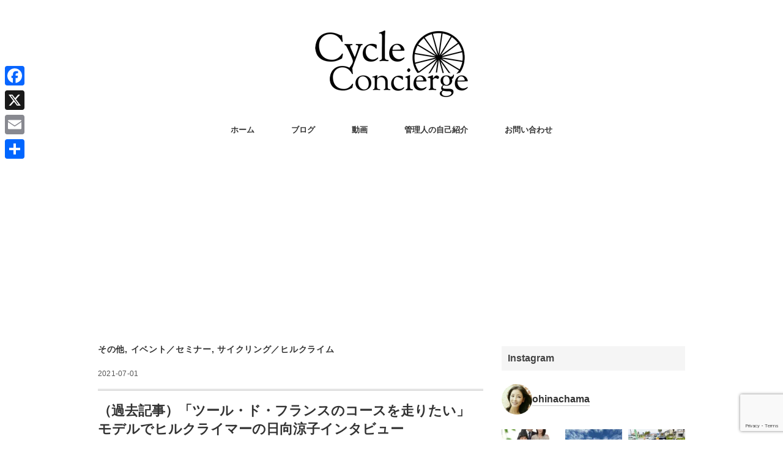

--- FILE ---
content_type: text/html; charset=UTF-8
request_url: https://cycle-concierge.jp/archives/5988
body_size: 34011
content:
<!DOCTYPE html>
<html dir="ltr" lang="ja" prefix="og: https://ogp.me/ns#">
<head>
<meta charset="UTF-8" />
<meta name="viewport" content="width=device-width, initial-scale=1.0">
<link rel="stylesheet" href="https://cycle-concierge.jp/wp-content/themes/folclore/responsive.css" type="text/css" media="screen, print" />
<link rel="stylesheet" href="https://cycle-concierge.jp/wp-content/themes/folclore/style.css" type="text/css" media="screen, print" />
<title>（過去記事）「ツール・ド・フランスのコースを走りたい」 モデルでヒルクライマーの日向涼子インタビュー | 気軽なサイクリングから本格的なレースまでスポーツバイクを楽しむためのメディア｜サイクルコンシェルジュ</title>

		<!-- All in One SEO 4.9.3 - aioseo.com -->
	<meta name="robots" content="max-image-preview:large" />
	<meta name="author" content="日向 涼子"/>
	<meta name="google-site-verification" content="5AbpweXN4M8ibMQ68hgcZAhTcSM7IZKAyYnyhEhXMCM" />
	<link rel="canonical" href="https://cycle-concierge.jp/archives/5988" />
	<meta name="generator" content="All in One SEO (AIOSEO) 4.9.3" />
		<meta property="og:locale" content="ja_JP" />
		<meta property="og:site_name" content="Cycle Concierge" />
		<meta property="og:type" content="article" />
		<meta property="og:title" content="（過去記事）「ツール・ド・フランスのコースを走りたい」 モデルでヒルクライマーの日向涼子インタビュー | 気軽なサイクリングから本格的なレースまでスポーツバイクを楽しむためのメディア｜サイクルコンシェルジュ" />
		<meta property="og:url" content="https://cycle-concierge.jp/archives/5988" />
		<meta property="fb:app_id" content="163953594250223" />
		<meta property="fb:admins" content="100001610139200" />
		<meta property="og:image" content="https://cycle-concierge.jp/wp-content/uploads/2021/03/hinata_osaka02.jpg" />
		<meta property="og:image:secure_url" content="https://cycle-concierge.jp/wp-content/uploads/2021/03/hinata_osaka02.jpg" />
		<meta property="og:image:width" content="600" />
		<meta property="og:image:height" content="740" />
		<meta property="article:published_time" content="2021-06-30T22:00:29+00:00" />
		<meta property="article:modified_time" content="2021-07-03T12:11:10+00:00" />
		<meta property="article:publisher" content="https://www.facebook.com/RyokoHINATA.KenjiHASHIMOTO" />
		<meta name="twitter:card" content="summary_large_image" />
		<meta name="twitter:site" content="@ohinachama" />
		<meta name="twitter:title" content="（過去記事）「ツール・ド・フランスのコースを走りたい」 モデルでヒルクライマーの日向涼子インタビュー | 気軽なサイクリングから本格的なレースまでスポーツバイクを楽しむためのメディア｜サイクルコンシェルジュ" />
		<meta name="twitter:creator" content="@ohinachama" />
		<meta name="twitter:image" content="https://cycle-concierge.jp/wp-content/uploads/2021/03/hinata_osaka02.jpg" />
		<script type="application/ld+json" class="aioseo-schema">
			{"@context":"https:\/\/schema.org","@graph":[{"@type":"Article","@id":"https:\/\/cycle-concierge.jp\/archives\/5988#article","name":"\uff08\u904e\u53bb\u8a18\u4e8b\uff09\u300c\u30c4\u30fc\u30eb\u30fb\u30c9\u30fb\u30d5\u30e9\u30f3\u30b9\u306e\u30b3\u30fc\u30b9\u3092\u8d70\u308a\u305f\u3044\u300d \u30e2\u30c7\u30eb\u3067\u30d2\u30eb\u30af\u30e9\u30a4\u30de\u30fc\u306e\u65e5\u5411\u6dbc\u5b50\u30a4\u30f3\u30bf\u30d3\u30e5\u30fc | \u6c17\u8efd\u306a\u30b5\u30a4\u30af\u30ea\u30f3\u30b0\u304b\u3089\u672c\u683c\u7684\u306a\u30ec\u30fc\u30b9\u307e\u3067\u30b9\u30dd\u30fc\u30c4\u30d0\u30a4\u30af\u3092\u697d\u3057\u3080\u305f\u3081\u306e\u30e1\u30c7\u30a3\u30a2\uff5c\u30b5\u30a4\u30af\u30eb\u30b3\u30f3\u30b7\u30a7\u30eb\u30b8\u30e5","headline":"\uff08\u904e\u53bb\u8a18\u4e8b\uff09\u300c\u30c4\u30fc\u30eb\u30fb\u30c9\u30fb\u30d5\u30e9\u30f3\u30b9\u306e\u30b3\u30fc\u30b9\u3092\u8d70\u308a\u305f\u3044\u300d \u30e2\u30c7\u30eb\u3067\u30d2\u30eb\u30af\u30e9\u30a4\u30de\u30fc\u306e\u65e5\u5411\u6dbc\u5b50\u30a4\u30f3\u30bf\u30d3\u30e5\u30fc","author":{"@id":"https:\/\/cycle-concierge.jp\/archives\/author\/ocs58cycle3#author"},"publisher":{"@id":"https:\/\/cycle-concierge.jp\/#person"},"image":{"@type":"ImageObject","url":"https:\/\/cycle-concierge.jp\/wp-content\/uploads\/2021\/03\/hinata_osaka02.jpg","width":600,"height":740},"datePublished":"2021-07-01T07:00:29+09:00","dateModified":"2021-07-03T21:11:10+09:00","inLanguage":"ja","mainEntityOfPage":{"@id":"https:\/\/cycle-concierge.jp\/archives\/5988#webpage"},"isPartOf":{"@id":"https:\/\/cycle-concierge.jp\/archives\/5988#webpage"},"articleSection":"\u305d\u306e\u4ed6, \u30a4\u30d9\u30f3\u30c8\uff0f\u30bb\u30df\u30ca\u30fc, \u30b5\u30a4\u30af\u30ea\u30f3\u30b0\uff0f\u30d2\u30eb\u30af\u30e9\u30a4\u30e0, Mt.\u5bcc\u58eb\u30d2\u30eb\u30af\u30e9\u30a4\u30e0, Cyclist, \u30b0\u30ec\u30c3\u30b0\u30fb\u30ec\u30e2\u30f3, l'etape du tour, \u30a8\u30bf\u30c3\u30d7\u30fb\u30c7\u30e5\u30fb\u30c4\u30fc\u30eb\u3078\u306e\u9053, \u30a8\u30bf\u30c3\u30d7\u30fb\u30c7\u30e5\u30fb\u30c4\u30fc\u30eb, \u30c4\u30fc\u30eb\u30fb\u30c9\u30fb\u30d5\u30e9\u30f3\u30b9"},{"@type":"BreadcrumbList","@id":"https:\/\/cycle-concierge.jp\/archives\/5988#breadcrumblist","itemListElement":[{"@type":"ListItem","@id":"https:\/\/cycle-concierge.jp#listItem","position":1,"name":"Home","item":"https:\/\/cycle-concierge.jp","nextItem":{"@type":"ListItem","@id":"https:\/\/cycle-concierge.jp\/archives\/category\/cycling#listItem","name":"\u30b5\u30a4\u30af\u30ea\u30f3\u30b0\uff0f\u30d2\u30eb\u30af\u30e9\u30a4\u30e0"}},{"@type":"ListItem","@id":"https:\/\/cycle-concierge.jp\/archives\/category\/cycling#listItem","position":2,"name":"\u30b5\u30a4\u30af\u30ea\u30f3\u30b0\uff0f\u30d2\u30eb\u30af\u30e9\u30a4\u30e0","item":"https:\/\/cycle-concierge.jp\/archives\/category\/cycling","nextItem":{"@type":"ListItem","@id":"https:\/\/cycle-concierge.jp\/archives\/category\/cycling\/others#listItem","name":"\u305d\u306e\u4ed6"},"previousItem":{"@type":"ListItem","@id":"https:\/\/cycle-concierge.jp#listItem","name":"Home"}},{"@type":"ListItem","@id":"https:\/\/cycle-concierge.jp\/archives\/category\/cycling\/others#listItem","position":3,"name":"\u305d\u306e\u4ed6","item":"https:\/\/cycle-concierge.jp\/archives\/category\/cycling\/others","nextItem":{"@type":"ListItem","@id":"https:\/\/cycle-concierge.jp\/archives\/5988#listItem","name":"\uff08\u904e\u53bb\u8a18\u4e8b\uff09\u300c\u30c4\u30fc\u30eb\u30fb\u30c9\u30fb\u30d5\u30e9\u30f3\u30b9\u306e\u30b3\u30fc\u30b9\u3092\u8d70\u308a\u305f\u3044\u300d \u30e2\u30c7\u30eb\u3067\u30d2\u30eb\u30af\u30e9\u30a4\u30de\u30fc\u306e\u65e5\u5411\u6dbc\u5b50\u30a4\u30f3\u30bf\u30d3\u30e5\u30fc"},"previousItem":{"@type":"ListItem","@id":"https:\/\/cycle-concierge.jp\/archives\/category\/cycling#listItem","name":"\u30b5\u30a4\u30af\u30ea\u30f3\u30b0\uff0f\u30d2\u30eb\u30af\u30e9\u30a4\u30e0"}},{"@type":"ListItem","@id":"https:\/\/cycle-concierge.jp\/archives\/5988#listItem","position":4,"name":"\uff08\u904e\u53bb\u8a18\u4e8b\uff09\u300c\u30c4\u30fc\u30eb\u30fb\u30c9\u30fb\u30d5\u30e9\u30f3\u30b9\u306e\u30b3\u30fc\u30b9\u3092\u8d70\u308a\u305f\u3044\u300d \u30e2\u30c7\u30eb\u3067\u30d2\u30eb\u30af\u30e9\u30a4\u30de\u30fc\u306e\u65e5\u5411\u6dbc\u5b50\u30a4\u30f3\u30bf\u30d3\u30e5\u30fc","previousItem":{"@type":"ListItem","@id":"https:\/\/cycle-concierge.jp\/archives\/category\/cycling\/others#listItem","name":"\u305d\u306e\u4ed6"}}]},{"@type":"Person","@id":"https:\/\/cycle-concierge.jp\/#person","name":"\u65e5\u5411 \u6dbc\u5b50"},{"@type":"Person","@id":"https:\/\/cycle-concierge.jp\/archives\/author\/ocs58cycle3#author","url":"https:\/\/cycle-concierge.jp\/archives\/author\/ocs58cycle3","name":"\u65e5\u5411 \u6dbc\u5b50"},{"@type":"WebPage","@id":"https:\/\/cycle-concierge.jp\/archives\/5988#webpage","url":"https:\/\/cycle-concierge.jp\/archives\/5988","name":"\uff08\u904e\u53bb\u8a18\u4e8b\uff09\u300c\u30c4\u30fc\u30eb\u30fb\u30c9\u30fb\u30d5\u30e9\u30f3\u30b9\u306e\u30b3\u30fc\u30b9\u3092\u8d70\u308a\u305f\u3044\u300d \u30e2\u30c7\u30eb\u3067\u30d2\u30eb\u30af\u30e9\u30a4\u30de\u30fc\u306e\u65e5\u5411\u6dbc\u5b50\u30a4\u30f3\u30bf\u30d3\u30e5\u30fc | \u6c17\u8efd\u306a\u30b5\u30a4\u30af\u30ea\u30f3\u30b0\u304b\u3089\u672c\u683c\u7684\u306a\u30ec\u30fc\u30b9\u307e\u3067\u30b9\u30dd\u30fc\u30c4\u30d0\u30a4\u30af\u3092\u697d\u3057\u3080\u305f\u3081\u306e\u30e1\u30c7\u30a3\u30a2\uff5c\u30b5\u30a4\u30af\u30eb\u30b3\u30f3\u30b7\u30a7\u30eb\u30b8\u30e5","inLanguage":"ja","isPartOf":{"@id":"https:\/\/cycle-concierge.jp\/#website"},"breadcrumb":{"@id":"https:\/\/cycle-concierge.jp\/archives\/5988#breadcrumblist"},"author":{"@id":"https:\/\/cycle-concierge.jp\/archives\/author\/ocs58cycle3#author"},"creator":{"@id":"https:\/\/cycle-concierge.jp\/archives\/author\/ocs58cycle3#author"},"image":{"@type":"ImageObject","url":"https:\/\/cycle-concierge.jp\/wp-content\/uploads\/2021\/03\/hinata_osaka02.jpg","@id":"https:\/\/cycle-concierge.jp\/archives\/5988\/#mainImage","width":600,"height":740},"primaryImageOfPage":{"@id":"https:\/\/cycle-concierge.jp\/archives\/5988#mainImage"},"datePublished":"2021-07-01T07:00:29+09:00","dateModified":"2021-07-03T21:11:10+09:00"},{"@type":"WebSite","@id":"https:\/\/cycle-concierge.jp\/#website","url":"https:\/\/cycle-concierge.jp\/","name":"\u6c17\u8efd\u306a\u30b5\u30a4\u30af\u30ea\u30f3\u30b0\u304b\u3089\u672c\u683c\u7684\u306a\u30ec\u30fc\u30b9\u307e\u3067\u30b9\u30dd\u30fc\u30c4\u30d0\u30a4\u30af\u3092\u697d\u3057\u3080\u305f\u3081\u306e\u30e1\u30c7\u30a3\u30a2\uff5c\u30b5\u30a4\u30af\u30eb\u30b3\u30f3\u30b7\u30a7\u30eb\u30b8\u30e5","description":"\u81ea\u8ee2\u8eca\u30fb\u30ed\u30fc\u30c9\u30d0\u30a4\u30af\u30fb\u30b9\u30dd\u30fc\u30c4\u30d0\u30a4\u30af\u306e\u521d\u5fc3\u8005\u3067\u3082\u5206\u304b\u308a\u3084\u3059\u304f\u3001\u672c\u683c\u7684\u306a\u65b9\u3067\u3082\u697d\u3057\u3093\u3067\u3044\u305f\u3060\u3051\u308b\u3088\u3046\u306a\u60c5\u5831\u3092\u767a\u4fe1\u3002\u30b5\u30a4\u30af\u30ea\u30f3\u30b0\u3084\u30c4\u30fc\u30ea\u30f3\u30b0\u306b\u6b20\u304b\u305b\u306a\u3044\u98df\u3079\u6b69\u304d\u60c5\u5831\u3084\u30aa\u30b9\u30b9\u30e1\u30b9\u30dd\u30c3\u30c8\u307e\u3067\u81ea\u8ee2\u8eca\u3063\u3066\u697d\u3057\u3044\uff01\u3092\u8ffd\u6c42\u3057\u307e\u3059\u3002","inLanguage":"ja","publisher":{"@id":"https:\/\/cycle-concierge.jp\/#person"}}]}
		</script>
		<!-- All in One SEO -->

<link rel='dns-prefetch' href='//ajax.googleapis.com' />
<link rel='dns-prefetch' href='//webfonts.xserver.jp' />
<link rel='dns-prefetch' href='//static.addtoany.com' />
<link rel='dns-prefetch' href='//maxcdn.bootstrapcdn.com' />
<link rel='dns-prefetch' href='//www.googletagmanager.com' />
<link rel='dns-prefetch' href='//pagead2.googlesyndication.com' />
<link rel="alternate" type="application/rss+xml" title="気軽なサイクリングから本格的なレースまでスポーツバイクを楽しむためのメディア｜サイクルコンシェルジュ &raquo; フィード" href="https://cycle-concierge.jp/feed" />
<link rel="alternate" type="application/rss+xml" title="気軽なサイクリングから本格的なレースまでスポーツバイクを楽しむためのメディア｜サイクルコンシェルジュ &raquo; コメントフィード" href="https://cycle-concierge.jp/comments/feed" />
<link rel="alternate" title="oEmbed (JSON)" type="application/json+oembed" href="https://cycle-concierge.jp/wp-json/oembed/1.0/embed?url=https%3A%2F%2Fcycle-concierge.jp%2Farchives%2F5988" />
<link rel="alternate" title="oEmbed (XML)" type="text/xml+oembed" href="https://cycle-concierge.jp/wp-json/oembed/1.0/embed?url=https%3A%2F%2Fcycle-concierge.jp%2Farchives%2F5988&#038;format=xml" />
		<!-- This site uses the Google Analytics by MonsterInsights plugin v9.11.1 - Using Analytics tracking - https://www.monsterinsights.com/ -->
							<script src="//www.googletagmanager.com/gtag/js?id=G-H94YYND61E"  data-cfasync="false" data-wpfc-render="false" type="text/javascript" async></script>
			<script data-cfasync="false" data-wpfc-render="false" type="text/javascript">
				var mi_version = '9.11.1';
				var mi_track_user = true;
				var mi_no_track_reason = '';
								var MonsterInsightsDefaultLocations = {"page_location":"https:\/\/cycle-concierge.jp\/archives\/5988\/"};
								if ( typeof MonsterInsightsPrivacyGuardFilter === 'function' ) {
					var MonsterInsightsLocations = (typeof MonsterInsightsExcludeQuery === 'object') ? MonsterInsightsPrivacyGuardFilter( MonsterInsightsExcludeQuery ) : MonsterInsightsPrivacyGuardFilter( MonsterInsightsDefaultLocations );
				} else {
					var MonsterInsightsLocations = (typeof MonsterInsightsExcludeQuery === 'object') ? MonsterInsightsExcludeQuery : MonsterInsightsDefaultLocations;
				}

								var disableStrs = [
										'ga-disable-G-H94YYND61E',
									];

				/* Function to detect opted out users */
				function __gtagTrackerIsOptedOut() {
					for (var index = 0; index < disableStrs.length; index++) {
						if (document.cookie.indexOf(disableStrs[index] + '=true') > -1) {
							return true;
						}
					}

					return false;
				}

				/* Disable tracking if the opt-out cookie exists. */
				if (__gtagTrackerIsOptedOut()) {
					for (var index = 0; index < disableStrs.length; index++) {
						window[disableStrs[index]] = true;
					}
				}

				/* Opt-out function */
				function __gtagTrackerOptout() {
					for (var index = 0; index < disableStrs.length; index++) {
						document.cookie = disableStrs[index] + '=true; expires=Thu, 31 Dec 2099 23:59:59 UTC; path=/';
						window[disableStrs[index]] = true;
					}
				}

				if ('undefined' === typeof gaOptout) {
					function gaOptout() {
						__gtagTrackerOptout();
					}
				}
								window.dataLayer = window.dataLayer || [];

				window.MonsterInsightsDualTracker = {
					helpers: {},
					trackers: {},
				};
				if (mi_track_user) {
					function __gtagDataLayer() {
						dataLayer.push(arguments);
					}

					function __gtagTracker(type, name, parameters) {
						if (!parameters) {
							parameters = {};
						}

						if (parameters.send_to) {
							__gtagDataLayer.apply(null, arguments);
							return;
						}

						if (type === 'event') {
														parameters.send_to = monsterinsights_frontend.v4_id;
							var hookName = name;
							if (typeof parameters['event_category'] !== 'undefined') {
								hookName = parameters['event_category'] + ':' + name;
							}

							if (typeof MonsterInsightsDualTracker.trackers[hookName] !== 'undefined') {
								MonsterInsightsDualTracker.trackers[hookName](parameters);
							} else {
								__gtagDataLayer('event', name, parameters);
							}
							
						} else {
							__gtagDataLayer.apply(null, arguments);
						}
					}

					__gtagTracker('js', new Date());
					__gtagTracker('set', {
						'developer_id.dZGIzZG': true,
											});
					if ( MonsterInsightsLocations.page_location ) {
						__gtagTracker('set', MonsterInsightsLocations);
					}
										__gtagTracker('config', 'G-H94YYND61E', {"forceSSL":"true"} );
										window.gtag = __gtagTracker;										(function () {
						/* https://developers.google.com/analytics/devguides/collection/analyticsjs/ */
						/* ga and __gaTracker compatibility shim. */
						var noopfn = function () {
							return null;
						};
						var newtracker = function () {
							return new Tracker();
						};
						var Tracker = function () {
							return null;
						};
						var p = Tracker.prototype;
						p.get = noopfn;
						p.set = noopfn;
						p.send = function () {
							var args = Array.prototype.slice.call(arguments);
							args.unshift('send');
							__gaTracker.apply(null, args);
						};
						var __gaTracker = function () {
							var len = arguments.length;
							if (len === 0) {
								return;
							}
							var f = arguments[len - 1];
							if (typeof f !== 'object' || f === null || typeof f.hitCallback !== 'function') {
								if ('send' === arguments[0]) {
									var hitConverted, hitObject = false, action;
									if ('event' === arguments[1]) {
										if ('undefined' !== typeof arguments[3]) {
											hitObject = {
												'eventAction': arguments[3],
												'eventCategory': arguments[2],
												'eventLabel': arguments[4],
												'value': arguments[5] ? arguments[5] : 1,
											}
										}
									}
									if ('pageview' === arguments[1]) {
										if ('undefined' !== typeof arguments[2]) {
											hitObject = {
												'eventAction': 'page_view',
												'page_path': arguments[2],
											}
										}
									}
									if (typeof arguments[2] === 'object') {
										hitObject = arguments[2];
									}
									if (typeof arguments[5] === 'object') {
										Object.assign(hitObject, arguments[5]);
									}
									if ('undefined' !== typeof arguments[1].hitType) {
										hitObject = arguments[1];
										if ('pageview' === hitObject.hitType) {
											hitObject.eventAction = 'page_view';
										}
									}
									if (hitObject) {
										action = 'timing' === arguments[1].hitType ? 'timing_complete' : hitObject.eventAction;
										hitConverted = mapArgs(hitObject);
										__gtagTracker('event', action, hitConverted);
									}
								}
								return;
							}

							function mapArgs(args) {
								var arg, hit = {};
								var gaMap = {
									'eventCategory': 'event_category',
									'eventAction': 'event_action',
									'eventLabel': 'event_label',
									'eventValue': 'event_value',
									'nonInteraction': 'non_interaction',
									'timingCategory': 'event_category',
									'timingVar': 'name',
									'timingValue': 'value',
									'timingLabel': 'event_label',
									'page': 'page_path',
									'location': 'page_location',
									'title': 'page_title',
									'referrer' : 'page_referrer',
								};
								for (arg in args) {
																		if (!(!args.hasOwnProperty(arg) || !gaMap.hasOwnProperty(arg))) {
										hit[gaMap[arg]] = args[arg];
									} else {
										hit[arg] = args[arg];
									}
								}
								return hit;
							}

							try {
								f.hitCallback();
							} catch (ex) {
							}
						};
						__gaTracker.create = newtracker;
						__gaTracker.getByName = newtracker;
						__gaTracker.getAll = function () {
							return [];
						};
						__gaTracker.remove = noopfn;
						__gaTracker.loaded = true;
						window['__gaTracker'] = __gaTracker;
					})();
									} else {
										console.log("");
					(function () {
						function __gtagTracker() {
							return null;
						}

						window['__gtagTracker'] = __gtagTracker;
						window['gtag'] = __gtagTracker;
					})();
									}
			</script>
							<!-- / Google Analytics by MonsterInsights -->
		<style id='wp-img-auto-sizes-contain-inline-css' type='text/css'>
img:is([sizes=auto i],[sizes^="auto," i]){contain-intrinsic-size:3000px 1500px}
/*# sourceURL=wp-img-auto-sizes-contain-inline-css */
</style>
<link rel='stylesheet' id='sbi_styles-css' href='https://cycle-concierge.jp/wp-content/plugins/instagram-feed/css/sbi-styles.min.css?ver=6.10.0' type='text/css' media='all' />
<style id='wp-emoji-styles-inline-css' type='text/css'>

	img.wp-smiley, img.emoji {
		display: inline !important;
		border: none !important;
		box-shadow: none !important;
		height: 1em !important;
		width: 1em !important;
		margin: 0 0.07em !important;
		vertical-align: -0.1em !important;
		background: none !important;
		padding: 0 !important;
	}
/*# sourceURL=wp-emoji-styles-inline-css */
</style>
<style id='wp-block-library-inline-css' type='text/css'>
:root{--wp-block-synced-color:#7a00df;--wp-block-synced-color--rgb:122,0,223;--wp-bound-block-color:var(--wp-block-synced-color);--wp-editor-canvas-background:#ddd;--wp-admin-theme-color:#007cba;--wp-admin-theme-color--rgb:0,124,186;--wp-admin-theme-color-darker-10:#006ba1;--wp-admin-theme-color-darker-10--rgb:0,107,160.5;--wp-admin-theme-color-darker-20:#005a87;--wp-admin-theme-color-darker-20--rgb:0,90,135;--wp-admin-border-width-focus:2px}@media (min-resolution:192dpi){:root{--wp-admin-border-width-focus:1.5px}}.wp-element-button{cursor:pointer}:root .has-very-light-gray-background-color{background-color:#eee}:root .has-very-dark-gray-background-color{background-color:#313131}:root .has-very-light-gray-color{color:#eee}:root .has-very-dark-gray-color{color:#313131}:root .has-vivid-green-cyan-to-vivid-cyan-blue-gradient-background{background:linear-gradient(135deg,#00d084,#0693e3)}:root .has-purple-crush-gradient-background{background:linear-gradient(135deg,#34e2e4,#4721fb 50%,#ab1dfe)}:root .has-hazy-dawn-gradient-background{background:linear-gradient(135deg,#faaca8,#dad0ec)}:root .has-subdued-olive-gradient-background{background:linear-gradient(135deg,#fafae1,#67a671)}:root .has-atomic-cream-gradient-background{background:linear-gradient(135deg,#fdd79a,#004a59)}:root .has-nightshade-gradient-background{background:linear-gradient(135deg,#330968,#31cdcf)}:root .has-midnight-gradient-background{background:linear-gradient(135deg,#020381,#2874fc)}:root{--wp--preset--font-size--normal:16px;--wp--preset--font-size--huge:42px}.has-regular-font-size{font-size:1em}.has-larger-font-size{font-size:2.625em}.has-normal-font-size{font-size:var(--wp--preset--font-size--normal)}.has-huge-font-size{font-size:var(--wp--preset--font-size--huge)}.has-text-align-center{text-align:center}.has-text-align-left{text-align:left}.has-text-align-right{text-align:right}.has-fit-text{white-space:nowrap!important}#end-resizable-editor-section{display:none}.aligncenter{clear:both}.items-justified-left{justify-content:flex-start}.items-justified-center{justify-content:center}.items-justified-right{justify-content:flex-end}.items-justified-space-between{justify-content:space-between}.screen-reader-text{border:0;clip-path:inset(50%);height:1px;margin:-1px;overflow:hidden;padding:0;position:absolute;width:1px;word-wrap:normal!important}.screen-reader-text:focus{background-color:#ddd;clip-path:none;color:#444;display:block;font-size:1em;height:auto;left:5px;line-height:normal;padding:15px 23px 14px;text-decoration:none;top:5px;width:auto;z-index:100000}html :where(.has-border-color){border-style:solid}html :where([style*=border-top-color]){border-top-style:solid}html :where([style*=border-right-color]){border-right-style:solid}html :where([style*=border-bottom-color]){border-bottom-style:solid}html :where([style*=border-left-color]){border-left-style:solid}html :where([style*=border-width]){border-style:solid}html :where([style*=border-top-width]){border-top-style:solid}html :where([style*=border-right-width]){border-right-style:solid}html :where([style*=border-bottom-width]){border-bottom-style:solid}html :where([style*=border-left-width]){border-left-style:solid}html :where(img[class*=wp-image-]){height:auto;max-width:100%}:where(figure){margin:0 0 1em}html :where(.is-position-sticky){--wp-admin--admin-bar--position-offset:var(--wp-admin--admin-bar--height,0px)}@media screen and (max-width:600px){html :where(.is-position-sticky){--wp-admin--admin-bar--position-offset:0px}}

/*# sourceURL=wp-block-library-inline-css */
</style><style id='global-styles-inline-css' type='text/css'>
:root{--wp--preset--aspect-ratio--square: 1;--wp--preset--aspect-ratio--4-3: 4/3;--wp--preset--aspect-ratio--3-4: 3/4;--wp--preset--aspect-ratio--3-2: 3/2;--wp--preset--aspect-ratio--2-3: 2/3;--wp--preset--aspect-ratio--16-9: 16/9;--wp--preset--aspect-ratio--9-16: 9/16;--wp--preset--color--black: #000000;--wp--preset--color--cyan-bluish-gray: #abb8c3;--wp--preset--color--white: #ffffff;--wp--preset--color--pale-pink: #f78da7;--wp--preset--color--vivid-red: #cf2e2e;--wp--preset--color--luminous-vivid-orange: #ff6900;--wp--preset--color--luminous-vivid-amber: #fcb900;--wp--preset--color--light-green-cyan: #7bdcb5;--wp--preset--color--vivid-green-cyan: #00d084;--wp--preset--color--pale-cyan-blue: #8ed1fc;--wp--preset--color--vivid-cyan-blue: #0693e3;--wp--preset--color--vivid-purple: #9b51e0;--wp--preset--gradient--vivid-cyan-blue-to-vivid-purple: linear-gradient(135deg,rgb(6,147,227) 0%,rgb(155,81,224) 100%);--wp--preset--gradient--light-green-cyan-to-vivid-green-cyan: linear-gradient(135deg,rgb(122,220,180) 0%,rgb(0,208,130) 100%);--wp--preset--gradient--luminous-vivid-amber-to-luminous-vivid-orange: linear-gradient(135deg,rgb(252,185,0) 0%,rgb(255,105,0) 100%);--wp--preset--gradient--luminous-vivid-orange-to-vivid-red: linear-gradient(135deg,rgb(255,105,0) 0%,rgb(207,46,46) 100%);--wp--preset--gradient--very-light-gray-to-cyan-bluish-gray: linear-gradient(135deg,rgb(238,238,238) 0%,rgb(169,184,195) 100%);--wp--preset--gradient--cool-to-warm-spectrum: linear-gradient(135deg,rgb(74,234,220) 0%,rgb(151,120,209) 20%,rgb(207,42,186) 40%,rgb(238,44,130) 60%,rgb(251,105,98) 80%,rgb(254,248,76) 100%);--wp--preset--gradient--blush-light-purple: linear-gradient(135deg,rgb(255,206,236) 0%,rgb(152,150,240) 100%);--wp--preset--gradient--blush-bordeaux: linear-gradient(135deg,rgb(254,205,165) 0%,rgb(254,45,45) 50%,rgb(107,0,62) 100%);--wp--preset--gradient--luminous-dusk: linear-gradient(135deg,rgb(255,203,112) 0%,rgb(199,81,192) 50%,rgb(65,88,208) 100%);--wp--preset--gradient--pale-ocean: linear-gradient(135deg,rgb(255,245,203) 0%,rgb(182,227,212) 50%,rgb(51,167,181) 100%);--wp--preset--gradient--electric-grass: linear-gradient(135deg,rgb(202,248,128) 0%,rgb(113,206,126) 100%);--wp--preset--gradient--midnight: linear-gradient(135deg,rgb(2,3,129) 0%,rgb(40,116,252) 100%);--wp--preset--font-size--small: 13px;--wp--preset--font-size--medium: 20px;--wp--preset--font-size--large: 36px;--wp--preset--font-size--x-large: 42px;--wp--preset--spacing--20: 0.44rem;--wp--preset--spacing--30: 0.67rem;--wp--preset--spacing--40: 1rem;--wp--preset--spacing--50: 1.5rem;--wp--preset--spacing--60: 2.25rem;--wp--preset--spacing--70: 3.38rem;--wp--preset--spacing--80: 5.06rem;--wp--preset--shadow--natural: 6px 6px 9px rgba(0, 0, 0, 0.2);--wp--preset--shadow--deep: 12px 12px 50px rgba(0, 0, 0, 0.4);--wp--preset--shadow--sharp: 6px 6px 0px rgba(0, 0, 0, 0.2);--wp--preset--shadow--outlined: 6px 6px 0px -3px rgb(255, 255, 255), 6px 6px rgb(0, 0, 0);--wp--preset--shadow--crisp: 6px 6px 0px rgb(0, 0, 0);}:where(.is-layout-flex){gap: 0.5em;}:where(.is-layout-grid){gap: 0.5em;}body .is-layout-flex{display: flex;}.is-layout-flex{flex-wrap: wrap;align-items: center;}.is-layout-flex > :is(*, div){margin: 0;}body .is-layout-grid{display: grid;}.is-layout-grid > :is(*, div){margin: 0;}:where(.wp-block-columns.is-layout-flex){gap: 2em;}:where(.wp-block-columns.is-layout-grid){gap: 2em;}:where(.wp-block-post-template.is-layout-flex){gap: 1.25em;}:where(.wp-block-post-template.is-layout-grid){gap: 1.25em;}.has-black-color{color: var(--wp--preset--color--black) !important;}.has-cyan-bluish-gray-color{color: var(--wp--preset--color--cyan-bluish-gray) !important;}.has-white-color{color: var(--wp--preset--color--white) !important;}.has-pale-pink-color{color: var(--wp--preset--color--pale-pink) !important;}.has-vivid-red-color{color: var(--wp--preset--color--vivid-red) !important;}.has-luminous-vivid-orange-color{color: var(--wp--preset--color--luminous-vivid-orange) !important;}.has-luminous-vivid-amber-color{color: var(--wp--preset--color--luminous-vivid-amber) !important;}.has-light-green-cyan-color{color: var(--wp--preset--color--light-green-cyan) !important;}.has-vivid-green-cyan-color{color: var(--wp--preset--color--vivid-green-cyan) !important;}.has-pale-cyan-blue-color{color: var(--wp--preset--color--pale-cyan-blue) !important;}.has-vivid-cyan-blue-color{color: var(--wp--preset--color--vivid-cyan-blue) !important;}.has-vivid-purple-color{color: var(--wp--preset--color--vivid-purple) !important;}.has-black-background-color{background-color: var(--wp--preset--color--black) !important;}.has-cyan-bluish-gray-background-color{background-color: var(--wp--preset--color--cyan-bluish-gray) !important;}.has-white-background-color{background-color: var(--wp--preset--color--white) !important;}.has-pale-pink-background-color{background-color: var(--wp--preset--color--pale-pink) !important;}.has-vivid-red-background-color{background-color: var(--wp--preset--color--vivid-red) !important;}.has-luminous-vivid-orange-background-color{background-color: var(--wp--preset--color--luminous-vivid-orange) !important;}.has-luminous-vivid-amber-background-color{background-color: var(--wp--preset--color--luminous-vivid-amber) !important;}.has-light-green-cyan-background-color{background-color: var(--wp--preset--color--light-green-cyan) !important;}.has-vivid-green-cyan-background-color{background-color: var(--wp--preset--color--vivid-green-cyan) !important;}.has-pale-cyan-blue-background-color{background-color: var(--wp--preset--color--pale-cyan-blue) !important;}.has-vivid-cyan-blue-background-color{background-color: var(--wp--preset--color--vivid-cyan-blue) !important;}.has-vivid-purple-background-color{background-color: var(--wp--preset--color--vivid-purple) !important;}.has-black-border-color{border-color: var(--wp--preset--color--black) !important;}.has-cyan-bluish-gray-border-color{border-color: var(--wp--preset--color--cyan-bluish-gray) !important;}.has-white-border-color{border-color: var(--wp--preset--color--white) !important;}.has-pale-pink-border-color{border-color: var(--wp--preset--color--pale-pink) !important;}.has-vivid-red-border-color{border-color: var(--wp--preset--color--vivid-red) !important;}.has-luminous-vivid-orange-border-color{border-color: var(--wp--preset--color--luminous-vivid-orange) !important;}.has-luminous-vivid-amber-border-color{border-color: var(--wp--preset--color--luminous-vivid-amber) !important;}.has-light-green-cyan-border-color{border-color: var(--wp--preset--color--light-green-cyan) !important;}.has-vivid-green-cyan-border-color{border-color: var(--wp--preset--color--vivid-green-cyan) !important;}.has-pale-cyan-blue-border-color{border-color: var(--wp--preset--color--pale-cyan-blue) !important;}.has-vivid-cyan-blue-border-color{border-color: var(--wp--preset--color--vivid-cyan-blue) !important;}.has-vivid-purple-border-color{border-color: var(--wp--preset--color--vivid-purple) !important;}.has-vivid-cyan-blue-to-vivid-purple-gradient-background{background: var(--wp--preset--gradient--vivid-cyan-blue-to-vivid-purple) !important;}.has-light-green-cyan-to-vivid-green-cyan-gradient-background{background: var(--wp--preset--gradient--light-green-cyan-to-vivid-green-cyan) !important;}.has-luminous-vivid-amber-to-luminous-vivid-orange-gradient-background{background: var(--wp--preset--gradient--luminous-vivid-amber-to-luminous-vivid-orange) !important;}.has-luminous-vivid-orange-to-vivid-red-gradient-background{background: var(--wp--preset--gradient--luminous-vivid-orange-to-vivid-red) !important;}.has-very-light-gray-to-cyan-bluish-gray-gradient-background{background: var(--wp--preset--gradient--very-light-gray-to-cyan-bluish-gray) !important;}.has-cool-to-warm-spectrum-gradient-background{background: var(--wp--preset--gradient--cool-to-warm-spectrum) !important;}.has-blush-light-purple-gradient-background{background: var(--wp--preset--gradient--blush-light-purple) !important;}.has-blush-bordeaux-gradient-background{background: var(--wp--preset--gradient--blush-bordeaux) !important;}.has-luminous-dusk-gradient-background{background: var(--wp--preset--gradient--luminous-dusk) !important;}.has-pale-ocean-gradient-background{background: var(--wp--preset--gradient--pale-ocean) !important;}.has-electric-grass-gradient-background{background: var(--wp--preset--gradient--electric-grass) !important;}.has-midnight-gradient-background{background: var(--wp--preset--gradient--midnight) !important;}.has-small-font-size{font-size: var(--wp--preset--font-size--small) !important;}.has-medium-font-size{font-size: var(--wp--preset--font-size--medium) !important;}.has-large-font-size{font-size: var(--wp--preset--font-size--large) !important;}.has-x-large-font-size{font-size: var(--wp--preset--font-size--x-large) !important;}
/*# sourceURL=global-styles-inline-css */
</style>

<style id='classic-theme-styles-inline-css' type='text/css'>
/*! This file is auto-generated */
.wp-block-button__link{color:#fff;background-color:#32373c;border-radius:9999px;box-shadow:none;text-decoration:none;padding:calc(.667em + 2px) calc(1.333em + 2px);font-size:1.125em}.wp-block-file__button{background:#32373c;color:#fff;text-decoration:none}
/*# sourceURL=/wp-includes/css/classic-themes.min.css */
</style>
<link rel='stylesheet' id='liquid-block-speech-css' href='https://cycle-concierge.jp/wp-content/plugins/liquid-speech-balloon/css/block.css?ver=6.9' type='text/css' media='all' />
<link rel='stylesheet' id='contact-form-7-css' href='https://cycle-concierge.jp/wp-content/plugins/contact-form-7/includes/css/styles.css?ver=6.1.4' type='text/css' media='all' />
<link rel='stylesheet' id='toc-screen-css' href='https://cycle-concierge.jp/wp-content/plugins/table-of-contents-plus/screen.min.css?ver=2411.1' type='text/css' media='all' />
<link rel='stylesheet' id='cff-css' href='https://cycle-concierge.jp/wp-content/plugins/custom-facebook-feed/assets/css/cff-style.min.css?ver=4.3.4' type='text/css' media='all' />
<link crossorigin="anonymous" rel='stylesheet' id='sb-font-awesome-css' href='https://maxcdn.bootstrapcdn.com/font-awesome/4.7.0/css/font-awesome.min.css?ver=6.9' type='text/css' media='all' />
<link rel='stylesheet' id='ez-toc-css' href='https://cycle-concierge.jp/wp-content/plugins/easy-table-of-contents/assets/css/screen.min.css?ver=2.0.80' type='text/css' media='all' />
<style id='ez-toc-inline-css' type='text/css'>
div#ez-toc-container .ez-toc-title {font-size: 120%;}div#ez-toc-container .ez-toc-title {font-weight: 500;}div#ez-toc-container ul li , div#ez-toc-container ul li a {font-size: 95%;}div#ez-toc-container ul li , div#ez-toc-container ul li a {font-weight: 500;}div#ez-toc-container nav ul ul li {font-size: 90%;}.ez-toc-box-title {font-weight: bold; margin-bottom: 10px; text-align: center; text-transform: uppercase; letter-spacing: 1px; color: #666; padding-bottom: 5px;position:absolute;top:-4%;left:5%;background-color: inherit;transition: top 0.3s ease;}.ez-toc-box-title.toc-closed {top:-25%;}
.ez-toc-container-direction {direction: ltr;}.ez-toc-counter ul{counter-reset: item ;}.ez-toc-counter nav ul li a::before {content: counters(item, '.', decimal) '. ';display: inline-block;counter-increment: item;flex-grow: 0;flex-shrink: 0;margin-right: .2em; float: left; }.ez-toc-widget-direction {direction: ltr;}.ez-toc-widget-container ul{counter-reset: item ;}.ez-toc-widget-container nav ul li a::before {content: counters(item, '.', decimal) '. ';display: inline-block;counter-increment: item;flex-grow: 0;flex-shrink: 0;margin-right: .2em; float: left; }
/*# sourceURL=ez-toc-inline-css */
</style>
<link rel='stylesheet' id='fancybox-css' href='https://cycle-concierge.jp/wp-content/plugins/easy-fancybox/fancybox/1.5.4/jquery.fancybox.min.css?ver=6.9' type='text/css' media='screen' />
<style id='fancybox-inline-css' type='text/css'>
#fancybox-outer{background:#ffffff}#fancybox-content{background:#ffffff;border-color:#ffffff;color:#000000;}#fancybox-title,#fancybox-title-float-main{color:#fff}
/*# sourceURL=fancybox-inline-css */
</style>
<link rel='stylesheet' id='addtoany-css' href='https://cycle-concierge.jp/wp-content/plugins/add-to-any/addtoany.min.css?ver=1.16' type='text/css' media='all' />
<style id='addtoany-inline-css' type='text/css'>
@media screen and (max-width:980px){
.a2a_floating_style.a2a_vertical_style{display:none;}
}
/*# sourceURL=addtoany-inline-css */
</style>
<script type="text/javascript" src="//ajax.googleapis.com/ajax/libs/jquery/1.7.1/jquery.min.js?ver=1.7.1" id="jquery-js"></script>
<script type="text/javascript" src="//webfonts.xserver.jp/js/xserverv3.js?fadein=0&amp;ver=2.0.9" id="typesquare_std-js"></script>
<script type="text/javascript" src="https://cycle-concierge.jp/wp-content/plugins/google-analytics-for-wordpress/assets/js/frontend-gtag.min.js?ver=9.11.1" id="monsterinsights-frontend-script-js" async="async" data-wp-strategy="async"></script>
<script data-cfasync="false" data-wpfc-render="false" type="text/javascript" id='monsterinsights-frontend-script-js-extra'>/* <![CDATA[ */
var monsterinsights_frontend = {"js_events_tracking":"true","download_extensions":"doc,pdf,ppt,zip,xls,docx,pptx,xlsx","inbound_paths":"[]","home_url":"https:\/\/cycle-concierge.jp","hash_tracking":"false","v4_id":"G-H94YYND61E"};/* ]]> */
</script>
<script type="text/javascript" id="addtoany-core-js-before">
/* <![CDATA[ */
window.a2a_config=window.a2a_config||{};a2a_config.callbacks=[];a2a_config.overlays=[];a2a_config.templates={};a2a_localize = {
	Share: "共有",
	Save: "ブックマーク",
	Subscribe: "購読",
	Email: "メール",
	Bookmark: "ブックマーク",
	ShowAll: "すべて表示する",
	ShowLess: "小さく表示する",
	FindServices: "サービスを探す",
	FindAnyServiceToAddTo: "追加するサービスを今すぐ探す",
	PoweredBy: "Powered by",
	ShareViaEmail: "メールでシェアする",
	SubscribeViaEmail: "メールで購読する",
	BookmarkInYourBrowser: "ブラウザにブックマーク",
	BookmarkInstructions: "このページをブックマークするには、 Ctrl+D または \u2318+D を押下。",
	AddToYourFavorites: "お気に入りに追加",
	SendFromWebOrProgram: "任意のメールアドレスまたはメールプログラムから送信",
	EmailProgram: "メールプログラム",
	More: "詳細&#8230;",
	ThanksForSharing: "共有ありがとうございます !",
	ThanksForFollowing: "フォローありがとうございます !"
};


//# sourceURL=addtoany-core-js-before
/* ]]> */
</script>
<script type="text/javascript" defer src="https://static.addtoany.com/menu/page.js" id="addtoany-core-js"></script>
<script type="text/javascript" defer src="https://cycle-concierge.jp/wp-content/plugins/add-to-any/addtoany.min.js?ver=1.1" id="addtoany-jquery-js"></script>
<link rel="https://api.w.org/" href="https://cycle-concierge.jp/wp-json/" /><link rel="alternate" title="JSON" type="application/json" href="https://cycle-concierge.jp/wp-json/wp/v2/posts/5988" /><link rel="EditURI" type="application/rsd+xml" title="RSD" href="https://cycle-concierge.jp/xmlrpc.php?rsd" />
<meta name="generator" content="WordPress 6.9" />
<link rel='shortlink' href='https://cycle-concierge.jp/?p=5988' />
<meta name="generator" content="Site Kit by Google 1.170.0" /><style type="text/css">.liquid-speech-balloon-00 .liquid-speech-balloon-avatar { background-image: url("https://cycle-concierge.jp/wp-content/uploads/2024/01/419713710_695216439467462_895841609776180971_n.jpg"); } .liquid-speech-balloon-01 .liquid-speech-balloon-avatar { background-image: url("https://cycle-concierge.jp/wp-content/uploads/2024/01/419713228_911391243985496_4131162835565489457_n.jpg"); } .liquid-speech-balloon-00 .liquid-speech-balloon-avatar::after { content: "りくと"; } .liquid-speech-balloon-01 .liquid-speech-balloon-avatar::after { content: "ママ"; } </style>
    <script src="https://sdk.push7.jp/v2/p7sdk.js"></script>
    <script>p7.init("9f3ac26c96434944aba122bedffa7f80");</script>
    
<!-- Site Kit が追加した Google AdSense メタタグ -->
<meta name="google-adsense-platform-account" content="ca-host-pub-2644536267352236">
<meta name="google-adsense-platform-domain" content="sitekit.withgoogle.com">
<!-- Site Kit が追加した End Google AdSense メタタグ -->
<link rel="amphtml" href="https://cycle-concierge.jp/archives/5988/amp">
<!-- Google AdSense スニペット (Site Kit が追加) -->
<script type="text/javascript" async="async" src="https://pagead2.googlesyndication.com/pagead/js/adsbygoogle.js?client=ca-pub-7500931763442457&amp;host=ca-host-pub-2644536267352236" crossorigin="anonymous"></script>

<!-- (ここまで) Google AdSense スニペット (Site Kit が追加) -->
<link rel="icon" href="https://cycle-concierge.jp/wp-content/uploads/2018/01/cropped-logo-32x32.jpg" sizes="32x32" />
<link rel="icon" href="https://cycle-concierge.jp/wp-content/uploads/2018/01/cropped-logo-192x192.jpg" sizes="192x192" />
<link rel="apple-touch-icon" href="https://cycle-concierge.jp/wp-content/uploads/2018/01/cropped-logo-180x180.jpg" />
<meta name="msapplication-TileImage" content="https://cycle-concierge.jp/wp-content/uploads/2018/01/cropped-logo-270x270.jpg" />
		<style type="text/css" id="wp-custom-css">
			/*アドセンス広告*/
.ads {
	margin-bottom:5px;
}

/*ヘッダーイメージ画像をOFF*/
.top-header {display:none;}

/*ヘッダーレイアウト調整*/
.header-inner {
    max-width: 960px;
    overflow: hidden;
    margin: 0px auto;
    padding: 50px 0 30px 0;
}

/*上部1カラムレイアウト調整*/
#nav {margin: 0 auto 20px auto;}
.top-wide-contents .widget {
    padding: 0px 20px 5px 20px;
}
.top-wide-contents .top-widget-title {
    font-size: 14px;
    font-weight: bold;
    margin-bottom: 20px;
    padding: 20px 0 5px 0;
    border-bottom: 3px solid #444;
}
.top-wide-contents .textwidget, .top-wide-contents .textwidget p {
    margin: 0 0 20px 0;
}
.textwidget, .textwidget p {
    font-size: 12px;
    line-height: 170%;
    padding: 0px 0px 0px 0px;
}

/*サイドバーウィジェット内タイトル*/
.side_title {
	font-size: 16px;
	background-color: #f5f5f5;
	padding: 10px;
	margin: 10px 0;
	font-weight:bold;
}

/*スマホの横揺れ対応*/
.container { overflow : hidden ; }

/*スマホ調整*/
@media only screen and (max-width: 767px){
.single-contents {
    margin: 0 0 50px 0;
}
.wrapper {
    padding: 0px 0px 20px 0px;
}
}		</style>
						<style type="text/css" id="c4wp-checkout-css">
					.woocommerce-checkout .c4wp_captcha_field {
						margin-bottom: 10px;
						margin-top: 15px;
						position: relative;
						display: inline-block;
					}
				</style>
							<style type="text/css" id="c4wp-v3-lp-form-css">
				.login #login, .login #lostpasswordform {
					min-width: 350px !important;
				}
				.wpforms-field-c4wp iframe {
					width: 100% !important;
				}
			</style>
			</head>

<body class="wp-singular post-template-default single single-post postid-5988 single-format-standard wp-embed-responsive wp-theme-folclore">

<!-- ヘッダー -->
<header id="header">

<!-- ヘッダー中身 -->    
<div class="header-inner">

<!-- ロゴ -->
<!-- トップページ以外 -->
<div class="logo">
<a href="https://cycle-concierge.jp/" title="気軽なサイクリングから本格的なレースまでスポーツバイクを楽しむためのメディア｜サイクルコンシェルジュ"><img src="http://cycle-concierge.jp/wp-content/uploads/2017/10/cc_logo_small.png" alt="気軽なサイクリングから本格的なレースまでスポーツバイクを楽しむためのメディア｜サイクルコンシェルジュ" /></a>
</div>
<!-- / ロゴ -->

</div>    
<!-- / ヘッダー中身 -->    

</header>
<!-- / ヘッダー -->  
<div class="clear"></div>

<!-- トップナビゲーション -->
<nav id="nav" class="main-navigation" role="navigation">
<div class="menu-topnav-container"><ul id="menu-topnav" class="nav-menu"><li id="menu-item-25" class="menu-item menu-item-type-custom menu-item-object-custom menu-item-home menu-item-25"><a href="https://cycle-concierge.jp/">ホーム</a></li>
<li id="menu-item-847" class="menu-item menu-item-type-post_type menu-item-object-page menu-item-has-children menu-item-847"><a href="https://cycle-concierge.jp/entry">ブログ</a>
<ul class="sub-menu">
	<li id="menu-item-4618" class="menu-item menu-item-type-taxonomy menu-item-object-category current-post-ancestor current-menu-parent current-post-parent menu-item-has-children menu-item-4618"><a href="https://cycle-concierge.jp/archives/category/cycling">サイクリング／ヒルクライム</a>
	<ul class="sub-menu">
		<li id="menu-item-5094" class="menu-item menu-item-type-taxonomy menu-item-object-category menu-item-5094"><a href="https://cycle-concierge.jp/archives/category/cycling/hokkaido">北海道</a></li>
		<li id="menu-item-4956" class="menu-item menu-item-type-taxonomy menu-item-object-category menu-item-4956"><a href="https://cycle-concierge.jp/archives/category/cycling/tohoku">東北地方</a></li>
		<li id="menu-item-4958" class="menu-item menu-item-type-taxonomy menu-item-object-category menu-item-4958"><a href="https://cycle-concierge.jp/archives/category/cycling/kanto">関東地方</a></li>
		<li id="menu-item-4952" class="menu-item menu-item-type-taxonomy menu-item-object-category menu-item-4952"><a href="https://cycle-concierge.jp/archives/category/cycling/chubu">中部地方</a></li>
		<li id="menu-item-4957" class="menu-item menu-item-type-taxonomy menu-item-object-category menu-item-4957"><a href="https://cycle-concierge.jp/archives/category/cycling/kinki">近畿地方</a></li>
		<li id="menu-item-4953" class="menu-item menu-item-type-taxonomy menu-item-object-category menu-item-4953"><a href="https://cycle-concierge.jp/archives/category/cycling/chugoku">中国地方</a></li>
		<li id="menu-item-4955" class="menu-item menu-item-type-taxonomy menu-item-object-category menu-item-4955"><a href="https://cycle-concierge.jp/archives/category/cycling/shikoku">四国地方</a></li>
		<li id="menu-item-4954" class="menu-item menu-item-type-taxonomy menu-item-object-category menu-item-4954"><a href="https://cycle-concierge.jp/archives/category/cycling/kyushu-okinawa">九州・沖縄地方</a></li>
		<li id="menu-item-5132" class="menu-item menu-item-type-taxonomy menu-item-object-category menu-item-5132"><a href="https://cycle-concierge.jp/archives/category/cycling/hill-climb">やっぱり坂が好き</a></li>
		<li id="menu-item-5301" class="menu-item menu-item-type-taxonomy menu-item-object-category menu-item-5301"><a href="https://cycle-concierge.jp/archives/category/cycling/cycling-hotel">じてんしゃと泊まる宿</a></li>
		<li id="menu-item-4941" class="menu-item menu-item-type-taxonomy menu-item-object-category current-post-ancestor current-menu-parent current-post-parent menu-item-4941"><a href="https://cycle-concierge.jp/archives/category/cycling/others">その他</a></li>
	</ul>
</li>
	<li id="menu-item-6540" class="menu-item menu-item-type-taxonomy menu-item-object-category menu-item-6540"><a href="https://cycle-concierge.jp/archives/category/%e5%b9%bc%e5%85%90%e3%83%bb%e9%81%8b%e5%8b%95%e8%83%bd%e5%8a%9b/strider">ストライダー・ランニングバイク</a></li>
	<li id="menu-item-4625" class="menu-item menu-item-type-taxonomy menu-item-object-category current-post-ancestor current-menu-parent current-post-parent menu-item-4625"><a href="https://cycle-concierge.jp/archives/category/event">イベント／セミナー</a></li>
	<li id="menu-item-4620" class="menu-item menu-item-type-taxonomy menu-item-object-category menu-item-4620"><a href="https://cycle-concierge.jp/archives/category/training">トレーニング</a></li>
	<li id="menu-item-4627" class="menu-item menu-item-type-taxonomy menu-item-object-category menu-item-4627"><a href="https://cycle-concierge.jp/archives/category/machine-parts">機材</a></li>
	<li id="menu-item-4832" class="menu-item menu-item-type-taxonomy menu-item-object-category menu-item-4832"><a href="https://cycle-concierge.jp/archives/category/postpartum">産前・産後</a></li>
	<li id="menu-item-4616" class="menu-item menu-item-type-taxonomy menu-item-object-category menu-item-4616"><a href="https://cycle-concierge.jp/archives/category/%e3%81%9d%e3%81%ae%e4%bb%96">その他</a></li>
</ul>
</li>
<li id="menu-item-5691" class="menu-item menu-item-type-taxonomy menu-item-object-category menu-item-has-children menu-item-5691"><a href="https://cycle-concierge.jp/archives/category/youtube">動画</a>
<ul class="sub-menu">
	<li id="menu-item-5694" class="menu-item menu-item-type-taxonomy menu-item-object-category menu-item-5694"><a href="https://cycle-concierge.jp/archives/category/youtube/know-how">ノウハウ</a></li>
</ul>
</li>
<li id="menu-item-26" class="menu-item menu-item-type-post_type menu-item-object-page menu-item-26"><a href="https://cycle-concierge.jp/profile">管理人の自己紹介</a></li>
<li id="menu-item-301" class="menu-item menu-item-type-post_type menu-item-object-page menu-item-301"><a href="https://cycle-concierge.jp/contact">お問い合わせ</a></li>
</ul></div></nav>

<!-- / トップナビゲーション -->
<div class="clear"></div>  
<!-- 全体warapper -->
<div class="wrapper">

<!-- メインwrap -->
<div id="main">

<!-- コンテンツブロック -->
<div class="row">

<!-- 本文エリア -->
<div class="twothird">

<!-- ページタイトル -->
<div class="pagetitle-single"><a href="https://cycle-concierge.jp/archives/category/cycling/others" rel="category tag">その他</a>, <a href="https://cycle-concierge.jp/archives/category/event" rel="category tag">イベント／セミナー</a>, <a href="https://cycle-concierge.jp/archives/category/cycling" rel="category tag">サイクリング／ヒルクライム</a></div>
<!-- / ページタイトル -->

<!-- ポスト -->
<article id="post-5988" class="post-5988 post type-post status-publish format-standard has-post-thumbnail hentry category-others category-event category-cycling tag-mt- tag-cyclist tag-1158 tag-letape-du-tour tag-1167 tag-32 tag-71">

<!-- 投稿ループ -->



<div class="pagedate">2021-07-01</div>

<h1 class="blog-title">（過去記事）「ツール・ド・フランスのコースを走りたい」 モデルでヒルクライマーの日向涼子インタビュー</h1>

<div class="single-contents">
<p>自転車の総合ポータルサイト「<a href="https://cyclist.sanspo.com/">Cyclist</a>」が3月末にサイト終了、6月末に閉鎖しました。<br />
<img fetchpriority="high" decoding="async" class="alignnone size-medium wp-image-5989" src="https://cycle-concierge.jp/wp-content/uploads/2021/03/cyclist-630x628.jpg" alt="" width="630" height="628" srcset="https://cycle-concierge.jp/wp-content/uploads/2021/03/cyclist-630x628.jpg 630w, https://cycle-concierge.jp/wp-content/uploads/2021/03/cyclist-960x956.jpg 960w, https://cycle-concierge.jp/wp-content/uploads/2021/03/cyclist-768x765.jpg 768w, https://cycle-concierge.jp/wp-content/uploads/2021/03/cyclist-420x420.jpg 420w, https://cycle-concierge.jp/wp-content/uploads/2021/03/cyclist-1004x1000.jpg 1004w, https://cycle-concierge.jp/wp-content/uploads/2021/03/cyclist.jpg 1019w" sizes="(max-width: 630px) 100vw, 630px" /></p>
<p>幅広い層に人気のサイトだっただけに残念です。<br />
私自身もお世話になりました。</p>
<p>特に、「<a href="https://www.letapedutourdefrance.com/fr">エタップ・デュ・ツール</a>」の話をつないでいただいたのは本当に感謝しています。<br />
私のターニングポイントのひとつと言っても過言ではないでしょう。</p>
<p>当時は<a href="https://ameblo.jp/ryoko-hinata/">アメブロ</a>でブログを書いていましたが、<br />
正式に記事となっているものはCyclistに掲載いただいたので、<br />
サイト閉鎖前に一部を抜粋してこちらで再掲載し直しますね。</p>
<p>過去の話になりますが、よろしくお願いいたします。</p>
<div style="border: 5px solid #add8e6; padding: 10px; border-radius: 10px; background: ##ffffff;">
<p><span style="font-size: 14pt; color: #0000ff;"><strong>「ツール・ド・フランスのコースを走りたい」<br />
モデルでヒルクライマーの日向涼子インタビュー</strong></span><br />
<img decoding="async" class="alignnone size-full wp-image-5990" src="https://cycle-concierge.jp/wp-content/uploads/2021/03/hinata_osaka02.jpg" alt="" width="600" height="740" /><br />
愛好者が増え続けるロードバイクの世界で、いま最も輝いている女性が、モデルの日向涼子。各地のサイクリング大会でゲストライダーを務めるほか、自らヒルクライムレースに参戦し、男性顔負けの好タイムを記録する。自転車の魅力や楽しさを満喫している彼女は「今年、ツール・ド・フランスのコースを走りたい」と語った。</p>
<p><img decoding="async" class="alignnone size-medium wp-image-5991" src="https://cycle-concierge.jp/wp-content/uploads/2021/03/hinata04-630x945.jpg" alt="" width="630" height="945" srcset="https://cycle-concierge.jp/wp-content/uploads/2021/03/hinata04-630x945.jpg 630w, https://cycle-concierge.jp/wp-content/uploads/2021/03/hinata04-667x1000.jpg 667w, https://cycle-concierge.jp/wp-content/uploads/2021/03/hinata04.jpg 683w" sizes="(max-width: 630px) 100vw, 630px" /> <img loading="lazy" decoding="async" class="alignnone size-medium wp-image-5992" src="https://cycle-concierge.jp/wp-content/uploads/2021/03/sanspo03-1-630x840.jpg" alt="" width="630" height="840" srcset="https://cycle-concierge.jp/wp-content/uploads/2021/03/sanspo03-1-630x840.jpg 630w, https://cycle-concierge.jp/wp-content/uploads/2021/03/sanspo03-1-960x1280.jpg 960w, https://cycle-concierge.jp/wp-content/uploads/2021/03/sanspo03-1-768x1024.jpg 768w, https://cycle-concierge.jp/wp-content/uploads/2021/03/sanspo03-1-1152x1536.jpg 1152w, https://cycle-concierge.jp/wp-content/uploads/2021/03/sanspo03-1-750x1000.jpg 750w, https://cycle-concierge.jp/wp-content/uploads/2021/03/sanspo03-1.jpg 1536w" sizes="auto, (max-width: 630px) 100vw, 630px" /><br />
<strong>ヒルクライムでいきなり入賞！</strong></p>
<p>本業はCMや雑誌で活躍するモデル。日向は健康のためにヨガを始め、インストラクターの資格まで取ったが、5年前にスポーツサイクルに出会って一気にのめり込んだ。「ヨガは自分を内観できるけれど、自転車は外に向かって自分を発散できるのが魅力」という。</p>
<p>最初は街乗り用などに使われるクロスバイクを入手したが、ひとりで東京～小田原往復160kmを走ったりと、どんどん距離を伸ばした。やがて自転車専門誌「ファンライド」で自身の連載をスタート。ユニークなキャラクターとかわいいイラストで人気を集め、“自転車タレント”としてブレークした。</p>
<p>ロードバイクでは、長い坂道の上りを競う「ヒルクライムレース」で頭角を表した。きっかけは、「順位を競わない大会だと勘違いして出場したのがレースだった」と笑うが、いきなり入賞してやる気がアップ！ その後、各地のレースに挑む「ヒルクライマー」、自転車愛好者の言葉で“坂バカ”と呼ばれる存在になっていった。</p>
<p><img loading="lazy" decoding="async" class="alignnone size-medium wp-image-5993" src="https://cycle-concierge.jp/wp-content/uploads/2021/03/sanspo02-1s-630x1363.jpg" alt="" width="630" height="1363" srcset="https://cycle-concierge.jp/wp-content/uploads/2021/03/sanspo02-1s-630x1363.jpg 630w, https://cycle-concierge.jp/wp-content/uploads/2021/03/sanspo02-1s-462x1000.jpg 462w, https://cycle-concierge.jp/wp-content/uploads/2021/03/sanspo02-1s.jpg 710w" sizes="auto, (max-width: 630px) 100vw, 630px" /></p>
<p><strong>仏アルプスの山岳イベント「エタップ・デュ・ツール」に挑戦</strong></p>
<p>なかでも、毎年6月に開かれる「Mt.富士ヒルクライム」には思い入れが深い。<br />
富士山の中腹へ駆け上る距離25km、標高差1270mのビッグレースで、男性でも難しい1時間半切りを目標に掲げ、昨年、3度目の挑戦でついに達成。それまでの悔し涙を、輝くうれし涙に変えてみせた。「挫折を克服したからこその喜びがあった」と振り返る。</p>
<p>「サイクリングを通じてもっと成長したい」と志す日向が次の目標に思い描くのは、ツール・ド・フランスの舞台を走る「エタップ・デュ・ツール」だ。</p>
<p>毎年7月、ツール期間中にフランスで開催される世界的なサイクリング大会で、今年は7月19日、ツール第19ステージと全く同じコースで開かれる。参加に向けて日程調整するほか、フランス・アルプスの過酷な山岳をイメージし、上りも下りも強い体作りに励むという。</p>
<p><img loading="lazy" decoding="async" class="alignnone size-medium wp-image-5994" src="https://cycle-concierge.jp/wp-content/uploads/2021/03/sanspo04-630x473.jpg" alt="" width="630" height="473" srcset="https://cycle-concierge.jp/wp-content/uploads/2021/03/sanspo04-630x473.jpg 630w, https://cycle-concierge.jp/wp-content/uploads/2021/03/sanspo04-960x720.jpg 960w, https://cycle-concierge.jp/wp-content/uploads/2021/03/sanspo04-768x576.jpg 768w, https://cycle-concierge.jp/wp-content/uploads/2021/03/sanspo04-1536x1152.jpg 1536w, https://cycle-concierge.jp/wp-content/uploads/2021/03/sanspo04-1333x1000.jpg 1333w, https://cycle-concierge.jp/wp-content/uploads/2021/03/sanspo04.jpg 2048w" sizes="auto, (max-width: 630px) 100vw, 630px" /><br />
<span style="font-size: 12pt;">ツール・ド・フランス元王者のグレッグ・レモン氏（右）とも親交を深めている</span></p>
<p><img loading="lazy" decoding="async" class="alignnone size-medium wp-image-5995" src="https://cycle-concierge.jp/wp-content/uploads/2021/03/sanspo03-4-630x446.jpg" alt="" width="630" height="446" srcset="https://cycle-concierge.jp/wp-content/uploads/2021/03/sanspo03-4-630x446.jpg 630w, https://cycle-concierge.jp/wp-content/uploads/2021/03/sanspo03-4-960x680.jpg 960w, https://cycle-concierge.jp/wp-content/uploads/2021/03/sanspo03-4-768x544.jpg 768w, https://cycle-concierge.jp/wp-content/uploads/2021/03/sanspo03-4-1536x1088.jpg 1536w, https://cycle-concierge.jp/wp-content/uploads/2021/03/sanspo03-4-2048x1451.jpg 2048w, https://cycle-concierge.jp/wp-content/uploads/2021/03/sanspo03-4-1411x1000.jpg 1411w" sizes="auto, (max-width: 630px) 100vw, 630px" /><br />
自転車の魅力の“伝道師”として、アルプスを目指す。</p>
<div style="border: 1px solid #40e0d0; padding: 5px; border-radius: 10px 10px 0 0; background: #40e0d0;"><span style="color: #0000ff;"><strong>エタップ2015は距離142km、獲得標高4000m超</strong></span></div>
<div style="border: 1px solid #40e0d0; padding: 10px; border-radius: 0 0 10px 10px; background: #ffffff;">
<p>エタップ・デュ・ツールは、ツール・ド・フランス期間中に同じ主催者が開く一般参加型サイクリングイベント。今年で23回目を迎える世界的な人気大会だ。例年、ツールの山岳ステージと同じ厳しいコースが用意される。</p>
<p><img loading="lazy" decoding="async" class="alignnone size-medium wp-image-5996" src="https://cycle-concierge.jp/wp-content/uploads/2021/03/sanspo05-1-630x352.jpg" alt="" width="630" height="352" srcset="https://cycle-concierge.jp/wp-content/uploads/2021/03/sanspo05-1-630x352.jpg 630w, https://cycle-concierge.jp/wp-content/uploads/2021/03/sanspo05-1-768x430.jpg 768w, https://cycle-concierge.jp/wp-content/uploads/2021/03/sanspo05-1.jpg 824w" sizes="auto, (max-width: 630px) 100vw, 630px" /><br />
今年は第19ステージを踏襲。距離142km、獲得標高（上りの標高差の合計）は4000m超と、富士山の頂上を超える高さを上る。<br />
サイクリング界のセレブが集まる大会としても知られ、2003年に当時F1レーサーの佐藤琢磨が、2008年には元F1レーサーの片山右京さんが参加したこともある。</p>
</div>
</div>
<p><iframe style="width: 120px; height: 240px;" src="https://rcm-fe.amazon-adsystem.com/e/cm?ref=qf_sp_asin_til&amp;t=cycleconcie05-22&amp;m=amazon&amp;o=9&amp;p=8&amp;l=as1&amp;IS1=1&amp;detail=1&amp;asins=4797384743&amp;linkId=e22ce83aebb9e1c5dbe00465d4d0a696&amp;bc1=ffffff&amp;lt1=_top&amp;fc1=333333&amp;lc1=0066c0&amp;bg1=ffffff&amp;f=ifr" frameborder="0" marginwidth="0" marginheight="0" scrolling="no"><br />
</iframe></p>
<table border="0" cellspacing="0" cellpadding="0">
<tbody>
<tr>
<td>
<div style="border: 1px solid #95a5a6; border-radius: .75rem; background-color: #ffffff; width: 280px; margin: 0px; padding: 5px; text-align: center; overflow: hidden;">
<table>
<tbody>
<tr>
<td style="width: 128px;"><a style="word-wrap: break-word;" href="https://hb.afl.rakuten.co.jp/ichiba/0c55142f.b2bfee28.0c551430.5154fc43/?pc=https%3A%2F%2Fitem.rakuten.co.jp%2Fbook%2F13819464%2F&amp;link_type=picttext&amp;ut=[base64]%3D%3D" target="_blank" rel="nofollow sponsored noopener noreferrer"><img decoding="async" style="margin: 2px;" title="[商品価格に関しましては、リンクが作成された時点と現時点で情報が変更されている場合がございます。]" src="https://hbb.afl.rakuten.co.jp/hgb/0c55142f.b2bfee28.0c551430.5154fc43/?me_id=1213310&amp;item_id=17846227&amp;pc=https%3A%2F%2Fthumbnail.image.rakuten.co.jp%2F%400_mall%2Fbook%2Fcabinet%2F4741%2F9784797384741.jpg%3F_ex%3D128x128&amp;s=128x128&amp;t=picttext" alt="[商品価格に関しましては、リンクが作成された時点と現時点で情報が変更されている場合がございます。]" border="0" /></a></td>
<td style="vertical-align: top; width: 136px;">
<p style="font-size: 12px; line-height: 1.4em; text-align: left; margin: 0px; padding: 2px 6px; word-wrap: break-word;"><a style="word-wrap: break-word;" href="https://hb.afl.rakuten.co.jp/ichiba/0c55142f.b2bfee28.0c551430.5154fc43/?pc=https%3A%2F%2Fitem.rakuten.co.jp%2Fbook%2F13819464%2F&amp;link_type=picttext&amp;ut=[base64]%3D%3D" target="_blank" rel="nofollow sponsored noopener noreferrer">＜坂バカ＞式 知識ゼロからのロードバイク入門 （SB新書） [ 日向涼子 ]</a><br />
価格：880円（税込、送料無料) <span style="color: #bbb;">(2021/3/10時点)</span></p>
</td>
</tr>
</tbody>
</table>
</div>
</td>
</tr>
</tbody>
</table>
<table border="0" cellspacing="0" cellpadding="0">
<tbody>
<tr>
<td>
<div style="border: 1px solid #95a5a6; border-radius: .75rem; background-color: #ffffff; width: 280px; margin: 0px; padding: 5px; text-align: center; overflow: hidden;">
<table>
<tbody>
<tr>
<td style="width: 128px;"><a style="word-wrap: break-word;" href="https://hb.afl.rakuten.co.jp/ichiba/146fb760.6fb30ad6.146fb761.b799659d/?pc=https%3A%2F%2Fitem.rakuten.co.jp%2Frakutenkobo-ebooks%2Fbec0cb4c0cdd3213aa4209e788dd368f%2F&amp;link_type=picttext&amp;ut=[base64]%3D%3D" target="_blank" rel="nofollow sponsored noopener noreferrer"><img decoding="async" style="margin: 2px;" title="[商品価格に関しましては、リンクが作成された時点と現時点で情報が変更されている場合がございます。]" src="https://hbb.afl.rakuten.co.jp/hgb/146fb760.6fb30ad6.146fb761.b799659d/?me_id=1278256&amp;item_id=15560922&amp;pc=https%3A%2F%2Fthumbnail.image.rakuten.co.jp%2F%400_mall%2Frakutenkobo-ebooks%2Fcabinet%2F9591%2F2000004259591.jpg%3F_ex%3D128x128&amp;s=128x128&amp;t=picttext" alt="[商品価格に関しましては、リンクが作成された時点と現時点で情報が変更されている場合がございます。]" border="0" /></a></td>
<td style="vertical-align: top; width: 136px;">
<p style="font-size: 12px; line-height: 1.4em; text-align: left; margin: 0px; padding: 2px 6px; word-wrap: break-word;"><a style="word-wrap: break-word;" href="https://hb.afl.rakuten.co.jp/ichiba/146fb760.6fb30ad6.146fb761.b799659d/?pc=https%3A%2F%2Fitem.rakuten.co.jp%2Frakutenkobo-ebooks%2Fbec0cb4c0cdd3213aa4209e788dd368f%2F&amp;link_type=picttext&amp;ut=[base64]%3D%3D" target="_blank" rel="nofollow sponsored noopener noreferrer">〈坂バカ〉式　知識ゼロからのロードバイク入門【電子書籍】[ 日向 涼子 ]</a><br />
価格：880円 <span style="color: #bbb;">(2021/3/10時点)</span></p>
</td>
</tr>
</tbody>
</table>
</div>
</td>
</tr>
</tbody>
</table>
<div class="addtoany_share_save_container addtoany_content addtoany_content_bottom"><div class="a2a_kit a2a_kit_size_32 addtoany_list" data-a2a-url="https://cycle-concierge.jp/archives/5988" data-a2a-title="（過去記事）「ツール・ド・フランスのコースを走りたい」 モデルでヒルクライマーの日向涼子インタビュー"><a class="a2a_button_facebook" href="https://www.addtoany.com/add_to/facebook?linkurl=https%3A%2F%2Fcycle-concierge.jp%2Farchives%2F5988&amp;linkname=%EF%BC%88%E9%81%8E%E5%8E%BB%E8%A8%98%E4%BA%8B%EF%BC%89%E3%80%8C%E3%83%84%E3%83%BC%E3%83%AB%E3%83%BB%E3%83%89%E3%83%BB%E3%83%95%E3%83%A9%E3%83%B3%E3%82%B9%E3%81%AE%E3%82%B3%E3%83%BC%E3%82%B9%E3%82%92%E8%B5%B0%E3%82%8A%E3%81%9F%E3%81%84%E3%80%8D%20%E3%83%A2%E3%83%87%E3%83%AB%E3%81%A7%E3%83%92%E3%83%AB%E3%82%AF%E3%83%A9%E3%82%A4%E3%83%9E%E3%83%BC%E3%81%AE%E6%97%A5%E5%90%91%E6%B6%BC%E5%AD%90%E3%82%A4%E3%83%B3%E3%82%BF%E3%83%93%E3%83%A5%E3%83%BC" title="Facebook" rel="nofollow noopener" target="_blank"></a><a class="a2a_button_x" href="https://www.addtoany.com/add_to/x?linkurl=https%3A%2F%2Fcycle-concierge.jp%2Farchives%2F5988&amp;linkname=%EF%BC%88%E9%81%8E%E5%8E%BB%E8%A8%98%E4%BA%8B%EF%BC%89%E3%80%8C%E3%83%84%E3%83%BC%E3%83%AB%E3%83%BB%E3%83%89%E3%83%BB%E3%83%95%E3%83%A9%E3%83%B3%E3%82%B9%E3%81%AE%E3%82%B3%E3%83%BC%E3%82%B9%E3%82%92%E8%B5%B0%E3%82%8A%E3%81%9F%E3%81%84%E3%80%8D%20%E3%83%A2%E3%83%87%E3%83%AB%E3%81%A7%E3%83%92%E3%83%AB%E3%82%AF%E3%83%A9%E3%82%A4%E3%83%9E%E3%83%BC%E3%81%AE%E6%97%A5%E5%90%91%E6%B6%BC%E5%AD%90%E3%82%A4%E3%83%B3%E3%82%BF%E3%83%93%E3%83%A5%E3%83%BC" title="X" rel="nofollow noopener" target="_blank"></a><a class="a2a_button_email" href="https://www.addtoany.com/add_to/email?linkurl=https%3A%2F%2Fcycle-concierge.jp%2Farchives%2F5988&amp;linkname=%EF%BC%88%E9%81%8E%E5%8E%BB%E8%A8%98%E4%BA%8B%EF%BC%89%E3%80%8C%E3%83%84%E3%83%BC%E3%83%AB%E3%83%BB%E3%83%89%E3%83%BB%E3%83%95%E3%83%A9%E3%83%B3%E3%82%B9%E3%81%AE%E3%82%B3%E3%83%BC%E3%82%B9%E3%82%92%E8%B5%B0%E3%82%8A%E3%81%9F%E3%81%84%E3%80%8D%20%E3%83%A2%E3%83%87%E3%83%AB%E3%81%A7%E3%83%92%E3%83%AB%E3%82%AF%E3%83%A9%E3%82%A4%E3%83%9E%E3%83%BC%E3%81%AE%E6%97%A5%E5%90%91%E6%B6%BC%E5%AD%90%E3%82%A4%E3%83%B3%E3%82%BF%E3%83%93%E3%83%A5%E3%83%BC" title="Email" rel="nofollow noopener" target="_blank"></a><a class="a2a_dd addtoany_share_save addtoany_share" href="https://www.addtoany.com/share"></a></div></div></div>

<!-- 投稿が無い場合 -->
<!-- 投稿が無い場合 -->
<!-- / 投稿ループ -->


<!-- ウィジェットエリア（シングルページ記事下） -->
<div class="row">
<div class="singlebox">
<div id="custom_html-13" class="widget_text widget widget_custom_html"><div class="textwidget custom-html-widget"><div class="p7button" data-align="right" data-button-text="購読する"></div>
<script async src="https://pagead2.googlesyndication.com/pagead/js/adsbygoogle.js"></script>
<!-- スクエア -->
<ins class="adsbygoogle"
     style="display:block"
     data-ad-client="ca-pub-7500931763442457"
     data-ad-slot="5267014878"
     data-ad-format="auto"
     data-full-width-responsive="true"></ins>
<script>
     (adsbygoogle = window.adsbygoogle || []).push({});
</script>
</div></div></div>
</div>
<!-- / ウィジェットエリア（シングルページ記事下） -->


<!-- パンくずリスト -->
<div class="breadcrumb">
<div itemscope itemtype="//schema.org/BreadcrumbList">
<ol>
<li itemscope itemprop="itemListElement" itemtype="//schema.org/ListItem">
<a itemprop="item" href="https://cycle-concierge.jp/">
<span itemprop="name">Home</span></a>
<meta itemprop="position" content="1" />
</li>
›
<li itemscope itemprop="itemListElement" itemtype="//schema.org/ListItem">
<a itemprop="item" href="https://cycle-concierge.jp/archives/category/cycling">
<span itemprop="name">サイクリング／ヒルクライム</span></a>
<meta itemprop="position" content="2" />
</li>
<li itemscope itemprop="itemListElement" itemtype="//schema.org/ListItem">
<a itemprop="item" href="https://cycle-concierge.jp/archives/category/cycling/others">
<span itemprop="name">その他</span></a>
<meta itemprop="position" content="3" />
</li>
›
<li itemscope itemprop="itemListElement" itemtype="//schema.org/ListItem">
<span itemprop="name"><a itemprop="item" href="https://cycle-concierge.jp/archives/5988">（過去記事）「ツール・ド・フランスのコースを走りたい」 モデルでヒルクライマーの日向涼子インタビュー</a></span>
<meta itemprop="position" content="4" />
</li>
</ol>
</div>
</div>
<!-- / パンくずリスト -->

<!-- タグ -->
<div class="blog-foot">タグ: <a href="https://cycle-concierge.jp/archives/tag/mt-%e5%af%8c%e5%a3%ab%e3%83%92%e3%83%ab%e3%82%af%e3%83%a9%e3%82%a4%e3%83%a0" rel="tag">Mt.富士ヒルクライム</a>, <a href="https://cycle-concierge.jp/archives/tag/cyclist" rel="tag">Cyclist</a>, <a href="https://cycle-concierge.jp/archives/tag/%e3%82%b0%e3%83%ac%e3%83%83%e3%82%b0%e3%83%bb%e3%83%ac%e3%83%a2%e3%83%b3" rel="tag">グレッグ・レモン</a>, <a href="https://cycle-concierge.jp/archives/tag/letape-du-tour" rel="tag">l'etape du tour</a>, <a href="https://cycle-concierge.jp/archives/tag/%e3%82%a8%e3%82%bf%e3%83%83%e3%83%97%e3%83%bb%e3%83%87%e3%83%a5%e3%83%bb%e3%83%84%e3%83%bc%e3%83%ab%e3%81%b8%e3%81%ae%e9%81%93" rel="tag">エタップ・デュ・ツールへの道</a>, <a href="https://cycle-concierge.jp/archives/tag/%e3%82%a8%e3%82%bf%e3%83%83%e3%83%97%e3%83%bb%e3%83%87%e3%83%a5%e3%83%bb%e3%83%84%e3%83%bc%e3%83%ab" rel="tag">エタップ・デュ・ツール</a>, <a href="https://cycle-concierge.jp/archives/tag/%e3%83%84%e3%83%bc%e3%83%ab%e3%83%bb%e3%83%89%e3%83%bb%e3%83%95%e3%83%a9%e3%83%b3%e3%82%b9" rel="tag">ツール・ド・フランス</a></div>
<!-- / タグ -->




<!-- 関連記事 -->
<div class="similar-head">関連記事</div>
<div class="similar">
<ul>
    <li><table class="similar-text"><tr><th><a href="https://cycle-concierge.jp/archives/4318"><img width="420" height="420" src="https://cycle-concierge.jp/wp-content/uploads/2020/03/TOP-1-420x420.jpg" class="attachment-420x420 size-420x420 wp-post-image" alt="" decoding="async" loading="lazy" /></a></th>
<td><a href="https://cycle-concierge.jp/archives/4318" title="【東京都】風張峠＆風張林道"> 【東京都】風張峠＆風張林道</a></td></tr></table></li>
<li><table class="similar-text"><tr><th><a href="https://cycle-concierge.jp/archives/2316"><img width="420" height="420" src="https://cycle-concierge.jp/wp-content/uploads/2018/10/44603362_941666909357248_253409530094813184_n-1-420x420.jpg" class="attachment-420x420 size-420x420 wp-post-image" alt="" decoding="async" loading="lazy" /></a></th>
<td><a href="https://cycle-concierge.jp/archives/2316" title="ライドオンすさみ2018"> ライドオンすさみ2018</a></td></tr></table></li>
<li><table class="similar-text"><tr><th><a href="https://cycle-concierge.jp/archives/8255"><img width="420" height="420" src="https://cycle-concierge.jp/wp-content/uploads/2023/10/sanriku-420x420.jpg" class="attachment-420x420 size-420x420 wp-post-image" alt="" decoding="async" loading="lazy" /></a></th>
<td><a href="https://cycle-concierge.jp/archives/8255" title="ツールド三陸 2023"> ツールド三陸 2023</a></td></tr></table></li>
<li><table class="similar-text"><tr><th><a href="https://cycle-concierge.jp/archives/6429"><img width="420" height="420" src="https://cycle-concierge.jp/wp-content/uploads/2021/07/206443412_198642432186472_6954914882934625617_n-420x420.jpg" class="attachment-420x420 size-420x420 wp-post-image" alt="" decoding="async" loading="lazy" /></a></th>
<td><a href="https://cycle-concierge.jp/archives/6429" title="復帰第1戦（磐梯吾妻スカイラインHC・1日目）"> 復帰第1戦（磐梯吾妻スカイラインHC・1日目）</a></td></tr></table></li>
<li><table class="similar-text"><tr><th><a href="https://cycle-concierge.jp/archives/8258"><img width="420" height="420" src="https://cycle-concierge.jp/wp-content/uploads/2023/10/384527695_579797060898523_2798532916883873938_n-420x420.jpg" class="attachment-420x420 size-420x420 wp-post-image" alt="" decoding="async" loading="lazy" /></a></th>
<td><a href="https://cycle-concierge.jp/archives/8258" title="鬼の洗濯板＠筑波山"> 鬼の洗濯板＠筑波山</a></td></tr></table></li>
</ul>
</div>
<!-- / 関連記事 -->

<!-- ページャー -->
<div id="next">
<ul class="block-two">
<li class="next-left"><a href="https://cycle-concierge.jp/archives/6407" rel="prev">日本人女性で初めてピナレロの新型「ドグマＦ」に乗りました！</a></li>
<li class="next-right"><a href="https://cycle-concierge.jp/archives/6006" rel="next">（過去記事）フォード、フェスティナなどが日向涼子さんの「エタップ・デュ・ツール」挑戦をサポート</a></li>
</ul>
</div>
<!-- / ページャー -->

<!-- コメントエリア -->



<!-- / コメントエリア -->



<!-- ウィジェットエリア（シングルページ最下部） -->
<div class="row">
<div class="singlebox">
</div>
</div>
<!-- / ウィジェットエリア（シングルページ最下部） -->

</article>
<!-- / ポスト -->

</div>
<!-- / 本文エリア -->


<!-- サイドエリア -->
<div class="third">

<!-- サイドバー -->
<div class="sidebar">

<!-- ウィジェットエリア（サイドバー新着記事の上） -->
<div class="sidebox">
<div id="custom_html-11" class="widget_text widget widget_custom_html"><div class="textwidget custom-html-widget"><div class="side_title">Instagram</div>

<div id="sb_instagram"  class="sbi sbi_mob_col_1 sbi_tab_col_2 sbi_col_3 sbi_disable_mobile" style="padding-bottom: 10px; width: 100%;"	 data-feedid="*1"  data-res="auto" data-cols="3" data-colsmobile="1" data-colstablet="2" data-num="6" data-nummobile="" data-item-padding="5"	 data-shortcode-atts="{}"  data-postid="5988" data-locatornonce="2595573b00" data-imageaspectratio="1:1" data-sbi-flags="favorLocal">
	<div class="sb_instagram_header "   >
	<a class="sbi_header_link" target="_blank"
	   rel="nofollow noopener" href="https://www.instagram.com/ohinachama/" title="@ohinachama">
		<div class="sbi_header_text sbi_no_bio">
			<div class="sbi_header_img"  data-avatar-url="https://scontent-itm1-1.cdninstagram.com/v/t51.82787-19/572303620_18372784558152790_8798048987642238909_n.jpg?stp=dst-jpg_s206x206_tt6&amp;_nc_cat=106&amp;ccb=7-5&amp;_nc_sid=bf7eb4&amp;efg=eyJ2ZW5jb2RlX3RhZyI6InByb2ZpbGVfcGljLnd3dy42MDAuQzMifQ%3D%3D&amp;_nc_ohc=p_WHphpvCtYQ7kNvwF4wAKI&amp;_nc_oc=AdlK2ZqbWMxQTMIpMU7oHh9QUWoUAPMvOL-BQ_q9irYQi00ZFYblx7P2W3G5ETdPlYY&amp;_nc_zt=24&amp;_nc_ht=scontent-itm1-1.cdninstagram.com&amp;edm=AP4hL3IEAAAA&amp;_nc_gid=EmKemaSi9eTmuA7XIjg0Ow&amp;_nc_tpa=Q5bMBQE7T6L2M6lCUjKmPVVaXA0xprlA0-Paf5EgMFZBWsfanV7Ef_xNH_4NQYeCmJYW4D09hikYYk0-aw&amp;oh=00_AfoHhyIynpT_JPba-OKl40kpI31DVvXbXMFvwlmSkrL-oQ&amp;oe=6976C171">
									<div class="sbi_header_img_hover"  ><svg class="sbi_new_logo fa-instagram fa-w-14" aria-hidden="true" data-fa-processed="" aria-label="Instagram" data-prefix="fab" data-icon="instagram" role="img" viewBox="0 0 448 512">
                    <path fill="currentColor" d="M224.1 141c-63.6 0-114.9 51.3-114.9 114.9s51.3 114.9 114.9 114.9S339 319.5 339 255.9 287.7 141 224.1 141zm0 189.6c-41.1 0-74.7-33.5-74.7-74.7s33.5-74.7 74.7-74.7 74.7 33.5 74.7 74.7-33.6 74.7-74.7 74.7zm146.4-194.3c0 14.9-12 26.8-26.8 26.8-14.9 0-26.8-12-26.8-26.8s12-26.8 26.8-26.8 26.8 12 26.8 26.8zm76.1 27.2c-1.7-35.9-9.9-67.7-36.2-93.9-26.2-26.2-58-34.4-93.9-36.2-37-2.1-147.9-2.1-184.9 0-35.8 1.7-67.6 9.9-93.9 36.1s-34.4 58-36.2 93.9c-2.1 37-2.1 147.9 0 184.9 1.7 35.9 9.9 67.7 36.2 93.9s58 34.4 93.9 36.2c37 2.1 147.9 2.1 184.9 0 35.9-1.7 67.7-9.9 93.9-36.2 26.2-26.2 34.4-58 36.2-93.9 2.1-37 2.1-147.8 0-184.8zM398.8 388c-7.8 19.6-22.9 34.7-42.6 42.6-29.5 11.7-99.5 9-132.1 9s-102.7 2.6-132.1-9c-19.6-7.8-34.7-22.9-42.6-42.6-11.7-29.5-9-99.5-9-132.1s-2.6-102.7 9-132.1c7.8-19.6 22.9-34.7 42.6-42.6 29.5-11.7 99.5-9 132.1-9s102.7-2.6 132.1 9c19.6 7.8 34.7 22.9 42.6 42.6 11.7 29.5 9 99.5 9 132.1s2.7 102.7-9 132.1z"></path>
                </svg></div>
					<img  src="https://cycle-concierge.jp/wp-content/uploads/sb-instagram-feed-images/ohinachama.webp" alt="" width="50" height="50">
				
							</div>

			<div class="sbi_feedtheme_header_text">
				<h3>ohinachama</h3>
							</div>
		</div>
	</a>
</div>

	<div id="sbi_images"  style="gap: 10px;">
		<div class="sbi_item sbi_type_image sbi_new sbi_transition"
	id="sbi_18067457210550115" data-date="1767243783">
	<div class="sbi_photo_wrap">
		<a class="sbi_photo" href="https://www.instagram.com/p/DS9KQHNEvzg/" target="_blank" rel="noopener nofollow"
			data-full-res="https://scontent-itm1-1.cdninstagram.com/v/t51.82787-15/608863065_18381517072152790_2290848984098138321_n.jpg?stp=dst-jpg_e35_tt6&#038;_nc_cat=103&#038;ccb=7-5&#038;_nc_sid=18de74&#038;efg=eyJlZmdfdGFnIjoiRkVFRC5iZXN0X2ltYWdlX3VybGdlbi5DMyJ9&#038;_nc_ohc=J7cEzRs4KlYQ7kNvwHnJMNJ&#038;_nc_oc=Adm3yO71PvfHl2JZbFTj5wqeAhhEGAratDlXZcQGK7Ero-b07z5_uJbW3Mzm60WqPM0&#038;_nc_zt=23&#038;_nc_ht=scontent-itm1-1.cdninstagram.com&#038;edm=ANo9K5cEAAAA&#038;_nc_gid=Uwb_WUx5TwM_SstyntcTfw&#038;oh=00_Afqrh8IsaAORrbH6nrfxKJ_wvZLE_yDk1Bqrk4WV2tSA3w&#038;oe=6976E22F"
			data-img-src-set="{&quot;d&quot;:&quot;https:\/\/scontent-itm1-1.cdninstagram.com\/v\/t51.82787-15\/608863065_18381517072152790_2290848984098138321_n.jpg?stp=dst-jpg_e35_tt6&amp;_nc_cat=103&amp;ccb=7-5&amp;_nc_sid=18de74&amp;efg=eyJlZmdfdGFnIjoiRkVFRC5iZXN0X2ltYWdlX3VybGdlbi5DMyJ9&amp;_nc_ohc=J7cEzRs4KlYQ7kNvwHnJMNJ&amp;_nc_oc=Adm3yO71PvfHl2JZbFTj5wqeAhhEGAratDlXZcQGK7Ero-b07z5_uJbW3Mzm60WqPM0&amp;_nc_zt=23&amp;_nc_ht=scontent-itm1-1.cdninstagram.com&amp;edm=ANo9K5cEAAAA&amp;_nc_gid=Uwb_WUx5TwM_SstyntcTfw&amp;oh=00_Afqrh8IsaAORrbH6nrfxKJ_wvZLE_yDk1Bqrk4WV2tSA3w&amp;oe=6976E22F&quot;,&quot;150&quot;:&quot;https:\/\/scontent-itm1-1.cdninstagram.com\/v\/t51.82787-15\/608863065_18381517072152790_2290848984098138321_n.jpg?stp=dst-jpg_e35_tt6&amp;_nc_cat=103&amp;ccb=7-5&amp;_nc_sid=18de74&amp;efg=eyJlZmdfdGFnIjoiRkVFRC5iZXN0X2ltYWdlX3VybGdlbi5DMyJ9&amp;_nc_ohc=J7cEzRs4KlYQ7kNvwHnJMNJ&amp;_nc_oc=Adm3yO71PvfHl2JZbFTj5wqeAhhEGAratDlXZcQGK7Ero-b07z5_uJbW3Mzm60WqPM0&amp;_nc_zt=23&amp;_nc_ht=scontent-itm1-1.cdninstagram.com&amp;edm=ANo9K5cEAAAA&amp;_nc_gid=Uwb_WUx5TwM_SstyntcTfw&amp;oh=00_Afqrh8IsaAORrbH6nrfxKJ_wvZLE_yDk1Bqrk4WV2tSA3w&amp;oe=6976E22F&quot;,&quot;320&quot;:&quot;https:\/\/scontent-itm1-1.cdninstagram.com\/v\/t51.82787-15\/608863065_18381517072152790_2290848984098138321_n.jpg?stp=dst-jpg_e35_tt6&amp;_nc_cat=103&amp;ccb=7-5&amp;_nc_sid=18de74&amp;efg=eyJlZmdfdGFnIjoiRkVFRC5iZXN0X2ltYWdlX3VybGdlbi5DMyJ9&amp;_nc_ohc=J7cEzRs4KlYQ7kNvwHnJMNJ&amp;_nc_oc=Adm3yO71PvfHl2JZbFTj5wqeAhhEGAratDlXZcQGK7Ero-b07z5_uJbW3Mzm60WqPM0&amp;_nc_zt=23&amp;_nc_ht=scontent-itm1-1.cdninstagram.com&amp;edm=ANo9K5cEAAAA&amp;_nc_gid=Uwb_WUx5TwM_SstyntcTfw&amp;oh=00_Afqrh8IsaAORrbH6nrfxKJ_wvZLE_yDk1Bqrk4WV2tSA3w&amp;oe=6976E22F&quot;,&quot;640&quot;:&quot;https:\/\/scontent-itm1-1.cdninstagram.com\/v\/t51.82787-15\/608863065_18381517072152790_2290848984098138321_n.jpg?stp=dst-jpg_e35_tt6&amp;_nc_cat=103&amp;ccb=7-5&amp;_nc_sid=18de74&amp;efg=eyJlZmdfdGFnIjoiRkVFRC5iZXN0X2ltYWdlX3VybGdlbi5DMyJ9&amp;_nc_ohc=J7cEzRs4KlYQ7kNvwHnJMNJ&amp;_nc_oc=Adm3yO71PvfHl2JZbFTj5wqeAhhEGAratDlXZcQGK7Ero-b07z5_uJbW3Mzm60WqPM0&amp;_nc_zt=23&amp;_nc_ht=scontent-itm1-1.cdninstagram.com&amp;edm=ANo9K5cEAAAA&amp;_nc_gid=Uwb_WUx5TwM_SstyntcTfw&amp;oh=00_Afqrh8IsaAORrbH6nrfxKJ_wvZLE_yDk1Bqrk4WV2tSA3w&amp;oe=6976E22F&quot;}">
			<span class="sbi-screenreader">あけましておめでとうございます🎍
今年もよろしくお願いします。

息子(5)は物事がわかるようになっ</span>
									<img src="https://cycle-concierge.jp/wp-content/plugins/instagram-feed/img/placeholder.png" alt="あけましておめでとうございます🎍
今年もよろしくお願いします。

息子(5)は物事がわかるようになってきたので、
「ママってカッコいいんだ〜😳」と思ってもらえるように頑張る一年にしたいです。" aria-hidden="true">
		</a>
	</div>
</div><div class="sbi_item sbi_type_image sbi_new sbi_transition"
	id="sbi_17918842176193977" data-date="1762397741">
	<div class="sbi_photo_wrap">
		<a class="sbi_photo" href="https://www.instagram.com/p/DQsvKP9Er9c/" target="_blank" rel="noopener nofollow"
			data-full-res="https://scontent-itm1-1.cdninstagram.com/v/t51.82787-15/574390845_18373654954152790_4580300584880044730_n.jpg?stp=dst-jpg_e35_tt6&#038;_nc_cat=100&#038;ccb=7-5&#038;_nc_sid=18de74&#038;efg=eyJlZmdfdGFnIjoiRkVFRC5iZXN0X2ltYWdlX3VybGdlbi5DMyJ9&#038;_nc_ohc=D1mh0ir8DscQ7kNvwGmm4pd&#038;_nc_oc=Adlh3YZqS-KvO6H7Iyc37B9n0TcmAWc-BTOUf3vUp1GOcKTZPt1VdAULOk-mKNWqTxE&#038;_nc_zt=23&#038;_nc_ht=scontent-itm1-1.cdninstagram.com&#038;edm=ANo9K5cEAAAA&#038;_nc_gid=Uwb_WUx5TwM_SstyntcTfw&#038;oh=00_AfpN208qhK3QuB-2OXtgaKc0X2gXaFivMtUi__Owje2w7w&#038;oe=6976C385"
			data-img-src-set="{&quot;d&quot;:&quot;https:\/\/scontent-itm1-1.cdninstagram.com\/v\/t51.82787-15\/574390845_18373654954152790_4580300584880044730_n.jpg?stp=dst-jpg_e35_tt6&amp;_nc_cat=100&amp;ccb=7-5&amp;_nc_sid=18de74&amp;efg=eyJlZmdfdGFnIjoiRkVFRC5iZXN0X2ltYWdlX3VybGdlbi5DMyJ9&amp;_nc_ohc=D1mh0ir8DscQ7kNvwGmm4pd&amp;_nc_oc=Adlh3YZqS-KvO6H7Iyc37B9n0TcmAWc-BTOUf3vUp1GOcKTZPt1VdAULOk-mKNWqTxE&amp;_nc_zt=23&amp;_nc_ht=scontent-itm1-1.cdninstagram.com&amp;edm=ANo9K5cEAAAA&amp;_nc_gid=Uwb_WUx5TwM_SstyntcTfw&amp;oh=00_AfpN208qhK3QuB-2OXtgaKc0X2gXaFivMtUi__Owje2w7w&amp;oe=6976C385&quot;,&quot;150&quot;:&quot;https:\/\/scontent-itm1-1.cdninstagram.com\/v\/t51.82787-15\/574390845_18373654954152790_4580300584880044730_n.jpg?stp=dst-jpg_e35_tt6&amp;_nc_cat=100&amp;ccb=7-5&amp;_nc_sid=18de74&amp;efg=eyJlZmdfdGFnIjoiRkVFRC5iZXN0X2ltYWdlX3VybGdlbi5DMyJ9&amp;_nc_ohc=D1mh0ir8DscQ7kNvwGmm4pd&amp;_nc_oc=Adlh3YZqS-KvO6H7Iyc37B9n0TcmAWc-BTOUf3vUp1GOcKTZPt1VdAULOk-mKNWqTxE&amp;_nc_zt=23&amp;_nc_ht=scontent-itm1-1.cdninstagram.com&amp;edm=ANo9K5cEAAAA&amp;_nc_gid=Uwb_WUx5TwM_SstyntcTfw&amp;oh=00_AfpN208qhK3QuB-2OXtgaKc0X2gXaFivMtUi__Owje2w7w&amp;oe=6976C385&quot;,&quot;320&quot;:&quot;https:\/\/scontent-itm1-1.cdninstagram.com\/v\/t51.82787-15\/574390845_18373654954152790_4580300584880044730_n.jpg?stp=dst-jpg_e35_tt6&amp;_nc_cat=100&amp;ccb=7-5&amp;_nc_sid=18de74&amp;efg=eyJlZmdfdGFnIjoiRkVFRC5iZXN0X2ltYWdlX3VybGdlbi5DMyJ9&amp;_nc_ohc=D1mh0ir8DscQ7kNvwGmm4pd&amp;_nc_oc=Adlh3YZqS-KvO6H7Iyc37B9n0TcmAWc-BTOUf3vUp1GOcKTZPt1VdAULOk-mKNWqTxE&amp;_nc_zt=23&amp;_nc_ht=scontent-itm1-1.cdninstagram.com&amp;edm=ANo9K5cEAAAA&amp;_nc_gid=Uwb_WUx5TwM_SstyntcTfw&amp;oh=00_AfpN208qhK3QuB-2OXtgaKc0X2gXaFivMtUi__Owje2w7w&amp;oe=6976C385&quot;,&quot;640&quot;:&quot;https:\/\/scontent-itm1-1.cdninstagram.com\/v\/t51.82787-15\/574390845_18373654954152790_4580300584880044730_n.jpg?stp=dst-jpg_e35_tt6&amp;_nc_cat=100&amp;ccb=7-5&amp;_nc_sid=18de74&amp;efg=eyJlZmdfdGFnIjoiRkVFRC5iZXN0X2ltYWdlX3VybGdlbi5DMyJ9&amp;_nc_ohc=D1mh0ir8DscQ7kNvwGmm4pd&amp;_nc_oc=Adlh3YZqS-KvO6H7Iyc37B9n0TcmAWc-BTOUf3vUp1GOcKTZPt1VdAULOk-mKNWqTxE&amp;_nc_zt=23&amp;_nc_ht=scontent-itm1-1.cdninstagram.com&amp;edm=ANo9K5cEAAAA&amp;_nc_gid=Uwb_WUx5TwM_SstyntcTfw&amp;oh=00_AfpN208qhK3QuB-2OXtgaKc0X2gXaFivMtUi__Owje2w7w&amp;oe=6976C385&quot;}">
			<span class="sbi-screenreader">5歳児の自転車練習にランで並走🚴‍♂️🏃‍♀️
息子が上達するにつれ、母は苦しい‼️

そして久しく</span>
									<img src="https://cycle-concierge.jp/wp-content/plugins/instagram-feed/img/placeholder.png" alt="5歳児の自転車練習にランで並走🚴‍♂️🏃‍♀️
息子が上達するにつれ、母は苦しい‼️

そして久しく走ってないからか、かなり足が遅くなったことに気づく。。
負けたくないからランも頑張る。

まだ、なわとびは負けていない。

5歳児相手に本気(笑)" aria-hidden="true">
		</a>
	</div>
</div><div class="sbi_item sbi_type_image sbi_new sbi_transition"
	id="sbi_18082924322100475" data-date="1761620337">
	<div class="sbi_photo_wrap">
		<a class="sbi_photo" href="https://www.instagram.com/p/DQVkYVTkrqe/" target="_blank" rel="noopener nofollow"
			data-full-res="https://scontent-itm1-1.cdninstagram.com/v/t51.82787-15/572120419_18372688249152790_1630242028006352396_n.jpg?stp=dst-jpg_e35_tt6&#038;_nc_cat=104&#038;ccb=7-5&#038;_nc_sid=18de74&#038;efg=eyJlZmdfdGFnIjoiRkVFRC5iZXN0X2ltYWdlX3VybGdlbi5DMyJ9&#038;_nc_ohc=E7fkAQxN-VUQ7kNvwFiFKIS&#038;_nc_oc=Adk8elkEDtADfI3qA8mcJ_Gm7FyFwQpCHHvsl7hv63gmiCrJO4DFzDjYZAUTwqSzeJs&#038;_nc_zt=23&#038;_nc_ht=scontent-itm1-1.cdninstagram.com&#038;edm=ANo9K5cEAAAA&#038;_nc_gid=Uwb_WUx5TwM_SstyntcTfw&#038;oh=00_Afr4_hNh_ofXV0Juu-ypggQImwVNW5F85G-0U9ne8wQFkQ&#038;oe=6976D4F1"
			data-img-src-set="{&quot;d&quot;:&quot;https:\/\/scontent-itm1-1.cdninstagram.com\/v\/t51.82787-15\/572120419_18372688249152790_1630242028006352396_n.jpg?stp=dst-jpg_e35_tt6&amp;_nc_cat=104&amp;ccb=7-5&amp;_nc_sid=18de74&amp;efg=eyJlZmdfdGFnIjoiRkVFRC5iZXN0X2ltYWdlX3VybGdlbi5DMyJ9&amp;_nc_ohc=E7fkAQxN-VUQ7kNvwFiFKIS&amp;_nc_oc=Adk8elkEDtADfI3qA8mcJ_Gm7FyFwQpCHHvsl7hv63gmiCrJO4DFzDjYZAUTwqSzeJs&amp;_nc_zt=23&amp;_nc_ht=scontent-itm1-1.cdninstagram.com&amp;edm=ANo9K5cEAAAA&amp;_nc_gid=Uwb_WUx5TwM_SstyntcTfw&amp;oh=00_Afr4_hNh_ofXV0Juu-ypggQImwVNW5F85G-0U9ne8wQFkQ&amp;oe=6976D4F1&quot;,&quot;150&quot;:&quot;https:\/\/scontent-itm1-1.cdninstagram.com\/v\/t51.82787-15\/572120419_18372688249152790_1630242028006352396_n.jpg?stp=dst-jpg_e35_tt6&amp;_nc_cat=104&amp;ccb=7-5&amp;_nc_sid=18de74&amp;efg=eyJlZmdfdGFnIjoiRkVFRC5iZXN0X2ltYWdlX3VybGdlbi5DMyJ9&amp;_nc_ohc=E7fkAQxN-VUQ7kNvwFiFKIS&amp;_nc_oc=Adk8elkEDtADfI3qA8mcJ_Gm7FyFwQpCHHvsl7hv63gmiCrJO4DFzDjYZAUTwqSzeJs&amp;_nc_zt=23&amp;_nc_ht=scontent-itm1-1.cdninstagram.com&amp;edm=ANo9K5cEAAAA&amp;_nc_gid=Uwb_WUx5TwM_SstyntcTfw&amp;oh=00_Afr4_hNh_ofXV0Juu-ypggQImwVNW5F85G-0U9ne8wQFkQ&amp;oe=6976D4F1&quot;,&quot;320&quot;:&quot;https:\/\/scontent-itm1-1.cdninstagram.com\/v\/t51.82787-15\/572120419_18372688249152790_1630242028006352396_n.jpg?stp=dst-jpg_e35_tt6&amp;_nc_cat=104&amp;ccb=7-5&amp;_nc_sid=18de74&amp;efg=eyJlZmdfdGFnIjoiRkVFRC5iZXN0X2ltYWdlX3VybGdlbi5DMyJ9&amp;_nc_ohc=E7fkAQxN-VUQ7kNvwFiFKIS&amp;_nc_oc=Adk8elkEDtADfI3qA8mcJ_Gm7FyFwQpCHHvsl7hv63gmiCrJO4DFzDjYZAUTwqSzeJs&amp;_nc_zt=23&amp;_nc_ht=scontent-itm1-1.cdninstagram.com&amp;edm=ANo9K5cEAAAA&amp;_nc_gid=Uwb_WUx5TwM_SstyntcTfw&amp;oh=00_Afr4_hNh_ofXV0Juu-ypggQImwVNW5F85G-0U9ne8wQFkQ&amp;oe=6976D4F1&quot;,&quot;640&quot;:&quot;https:\/\/scontent-itm1-1.cdninstagram.com\/v\/t51.82787-15\/572120419_18372688249152790_1630242028006352396_n.jpg?stp=dst-jpg_e35_tt6&amp;_nc_cat=104&amp;ccb=7-5&amp;_nc_sid=18de74&amp;efg=eyJlZmdfdGFnIjoiRkVFRC5iZXN0X2ltYWdlX3VybGdlbi5DMyJ9&amp;_nc_ohc=E7fkAQxN-VUQ7kNvwFiFKIS&amp;_nc_oc=Adk8elkEDtADfI3qA8mcJ_Gm7FyFwQpCHHvsl7hv63gmiCrJO4DFzDjYZAUTwqSzeJs&amp;_nc_zt=23&amp;_nc_ht=scontent-itm1-1.cdninstagram.com&amp;edm=ANo9K5cEAAAA&amp;_nc_gid=Uwb_WUx5TwM_SstyntcTfw&amp;oh=00_Afr4_hNh_ofXV0Juu-ypggQImwVNW5F85G-0U9ne8wQFkQ&amp;oe=6976D4F1&quot;}">
			<span class="sbi-screenreader">ゴール後、ステーションライドでガイドライダーを務めてくださった皆さんと共に。イベントはこうした方々の</span>
									<img src="https://cycle-concierge.jp/wp-content/plugins/instagram-feed/img/placeholder.png" alt="ゴール後、ステーションライドでガイドライダーを務めてくださった皆さんと共に。イベントはこうした方々のご厚意に支えられています。本当に感謝🙏
#ステーションライド #南房総 #サイクリング #イベント #ありがとう" aria-hidden="true">
		</a>
	</div>
</div><div class="sbi_item sbi_type_image sbi_new sbi_transition"
	id="sbi_18100425268662705" data-date="1761531799">
	<div class="sbi_photo_wrap">
		<a class="sbi_photo" href="https://www.instagram.com/p/DQS7geiElix/" target="_blank" rel="noopener nofollow"
			data-full-res="https://scontent-itm1-1.cdninstagram.com/v/t51.82787-15/572909013_18372564193152790_5135952475824679113_n.jpg?stp=dst-jpg_e35_tt6&#038;_nc_cat=110&#038;ccb=7-5&#038;_nc_sid=18de74&#038;efg=eyJlZmdfdGFnIjoiRkVFRC5iZXN0X2ltYWdlX3VybGdlbi5DMyJ9&#038;_nc_ohc=HZGEwULN8z8Q7kNvwE0NsZA&#038;_nc_oc=AdmMtiwJgS6GYpqyGUbQZ2mjqnCdNSBrO1ROxt_ivzRURFUduwjgmlvFpPQK_5NHCwY&#038;_nc_zt=23&#038;_nc_ht=scontent-itm1-1.cdninstagram.com&#038;edm=ANo9K5cEAAAA&#038;_nc_gid=Uwb_WUx5TwM_SstyntcTfw&#038;oh=00_AfrBLiR4kpTcAoi5RW1OUFESG__KoC7CA3zd2eIoS3Uf_Q&#038;oe=6976DCCA"
			data-img-src-set="{&quot;d&quot;:&quot;https:\/\/scontent-itm1-1.cdninstagram.com\/v\/t51.82787-15\/572909013_18372564193152790_5135952475824679113_n.jpg?stp=dst-jpg_e35_tt6&amp;_nc_cat=110&amp;ccb=7-5&amp;_nc_sid=18de74&amp;efg=eyJlZmdfdGFnIjoiRkVFRC5iZXN0X2ltYWdlX3VybGdlbi5DMyJ9&amp;_nc_ohc=HZGEwULN8z8Q7kNvwE0NsZA&amp;_nc_oc=AdmMtiwJgS6GYpqyGUbQZ2mjqnCdNSBrO1ROxt_ivzRURFUduwjgmlvFpPQK_5NHCwY&amp;_nc_zt=23&amp;_nc_ht=scontent-itm1-1.cdninstagram.com&amp;edm=ANo9K5cEAAAA&amp;_nc_gid=Uwb_WUx5TwM_SstyntcTfw&amp;oh=00_AfrBLiR4kpTcAoi5RW1OUFESG__KoC7CA3zd2eIoS3Uf_Q&amp;oe=6976DCCA&quot;,&quot;150&quot;:&quot;https:\/\/scontent-itm1-1.cdninstagram.com\/v\/t51.82787-15\/572909013_18372564193152790_5135952475824679113_n.jpg?stp=dst-jpg_e35_tt6&amp;_nc_cat=110&amp;ccb=7-5&amp;_nc_sid=18de74&amp;efg=eyJlZmdfdGFnIjoiRkVFRC5iZXN0X2ltYWdlX3VybGdlbi5DMyJ9&amp;_nc_ohc=HZGEwULN8z8Q7kNvwE0NsZA&amp;_nc_oc=AdmMtiwJgS6GYpqyGUbQZ2mjqnCdNSBrO1ROxt_ivzRURFUduwjgmlvFpPQK_5NHCwY&amp;_nc_zt=23&amp;_nc_ht=scontent-itm1-1.cdninstagram.com&amp;edm=ANo9K5cEAAAA&amp;_nc_gid=Uwb_WUx5TwM_SstyntcTfw&amp;oh=00_AfrBLiR4kpTcAoi5RW1OUFESG__KoC7CA3zd2eIoS3Uf_Q&amp;oe=6976DCCA&quot;,&quot;320&quot;:&quot;https:\/\/scontent-itm1-1.cdninstagram.com\/v\/t51.82787-15\/572909013_18372564193152790_5135952475824679113_n.jpg?stp=dst-jpg_e35_tt6&amp;_nc_cat=110&amp;ccb=7-5&amp;_nc_sid=18de74&amp;efg=eyJlZmdfdGFnIjoiRkVFRC5iZXN0X2ltYWdlX3VybGdlbi5DMyJ9&amp;_nc_ohc=HZGEwULN8z8Q7kNvwE0NsZA&amp;_nc_oc=AdmMtiwJgS6GYpqyGUbQZ2mjqnCdNSBrO1ROxt_ivzRURFUduwjgmlvFpPQK_5NHCwY&amp;_nc_zt=23&amp;_nc_ht=scontent-itm1-1.cdninstagram.com&amp;edm=ANo9K5cEAAAA&amp;_nc_gid=Uwb_WUx5TwM_SstyntcTfw&amp;oh=00_AfrBLiR4kpTcAoi5RW1OUFESG__KoC7CA3zd2eIoS3Uf_Q&amp;oe=6976DCCA&quot;,&quot;640&quot;:&quot;https:\/\/scontent-itm1-1.cdninstagram.com\/v\/t51.82787-15\/572909013_18372564193152790_5135952475824679113_n.jpg?stp=dst-jpg_e35_tt6&amp;_nc_cat=110&amp;ccb=7-5&amp;_nc_sid=18de74&amp;efg=eyJlZmdfdGFnIjoiRkVFRC5iZXN0X2ltYWdlX3VybGdlbi5DMyJ9&amp;_nc_ohc=HZGEwULN8z8Q7kNvwE0NsZA&amp;_nc_oc=AdmMtiwJgS6GYpqyGUbQZ2mjqnCdNSBrO1ROxt_ivzRURFUduwjgmlvFpPQK_5NHCwY&amp;_nc_zt=23&amp;_nc_ht=scontent-itm1-1.cdninstagram.com&amp;edm=ANo9K5cEAAAA&amp;_nc_gid=Uwb_WUx5TwM_SstyntcTfw&amp;oh=00_AfrBLiR4kpTcAoi5RW1OUFESG__KoC7CA3zd2eIoS3Uf_Q&amp;oe=6976DCCA&quot;}">
			<span class="sbi-screenreader">最近、自転車乗ると食べてばっかり！笑
ステーションライドのエイドステーション(道の駅 ちくら･潮風王</span>
									<img src="https://cycle-concierge.jp/wp-content/plugins/instagram-feed/img/placeholder.png" alt="最近、自転車乗ると食べてばっかり！笑
ステーションライドのエイドステーション(道の駅 ちくら･潮風王国)にて、ひじきコロッケバーガー🍔
#ステーションライド #グルメライド #サイクリング #道の駅 #房総は道の駅が多い #ロードバイク女子 #イベント #エイドステーション #道の駅ちくら潮風王国 #ひじきコロッケバーガー" aria-hidden="true">
		</a>
	</div>
</div><div class="sbi_item sbi_type_image sbi_new sbi_transition"
	id="sbi_17854002042559409" data-date="1761511769">
	<div class="sbi_photo_wrap">
		<a class="sbi_photo" href="https://www.instagram.com/p/DQSVTdak2ER/" target="_blank" rel="noopener nofollow"
			data-full-res="https://scontent-itm1-1.cdninstagram.com/v/t51.82787-15/570737200_18372544558152790_7649751171248370007_n.jpg?stp=dst-jpg_e35_tt6&#038;_nc_cat=108&#038;ccb=7-5&#038;_nc_sid=18de74&#038;efg=eyJlZmdfdGFnIjoiRkVFRC5iZXN0X2ltYWdlX3VybGdlbi5DMyJ9&#038;_nc_ohc=FO3E6qCf_DYQ7kNvwFpxSrb&#038;_nc_oc=Admsrou4-S1hAJRvnXbBwjP4kW-Y0Bn5-m3JbkrT49NpmdJkyWwLfTmfagwJI3Pym4c&#038;_nc_zt=23&#038;_nc_ht=scontent-itm1-1.cdninstagram.com&#038;edm=ANo9K5cEAAAA&#038;_nc_gid=Uwb_WUx5TwM_SstyntcTfw&#038;oh=00_AfpawfDrOmp4k4gqpo0EfS7I4mWNToWXRlgx_s2UFGzOaw&#038;oe=6976B560"
			data-img-src-set="{&quot;d&quot;:&quot;https:\/\/scontent-itm1-1.cdninstagram.com\/v\/t51.82787-15\/570737200_18372544558152790_7649751171248370007_n.jpg?stp=dst-jpg_e35_tt6&amp;_nc_cat=108&amp;ccb=7-5&amp;_nc_sid=18de74&amp;efg=eyJlZmdfdGFnIjoiRkVFRC5iZXN0X2ltYWdlX3VybGdlbi5DMyJ9&amp;_nc_ohc=FO3E6qCf_DYQ7kNvwFpxSrb&amp;_nc_oc=Admsrou4-S1hAJRvnXbBwjP4kW-Y0Bn5-m3JbkrT49NpmdJkyWwLfTmfagwJI3Pym4c&amp;_nc_zt=23&amp;_nc_ht=scontent-itm1-1.cdninstagram.com&amp;edm=ANo9K5cEAAAA&amp;_nc_gid=Uwb_WUx5TwM_SstyntcTfw&amp;oh=00_AfpawfDrOmp4k4gqpo0EfS7I4mWNToWXRlgx_s2UFGzOaw&amp;oe=6976B560&quot;,&quot;150&quot;:&quot;https:\/\/scontent-itm1-1.cdninstagram.com\/v\/t51.82787-15\/570737200_18372544558152790_7649751171248370007_n.jpg?stp=dst-jpg_e35_tt6&amp;_nc_cat=108&amp;ccb=7-5&amp;_nc_sid=18de74&amp;efg=eyJlZmdfdGFnIjoiRkVFRC5iZXN0X2ltYWdlX3VybGdlbi5DMyJ9&amp;_nc_ohc=FO3E6qCf_DYQ7kNvwFpxSrb&amp;_nc_oc=Admsrou4-S1hAJRvnXbBwjP4kW-Y0Bn5-m3JbkrT49NpmdJkyWwLfTmfagwJI3Pym4c&amp;_nc_zt=23&amp;_nc_ht=scontent-itm1-1.cdninstagram.com&amp;edm=ANo9K5cEAAAA&amp;_nc_gid=Uwb_WUx5TwM_SstyntcTfw&amp;oh=00_AfpawfDrOmp4k4gqpo0EfS7I4mWNToWXRlgx_s2UFGzOaw&amp;oe=6976B560&quot;,&quot;320&quot;:&quot;https:\/\/scontent-itm1-1.cdninstagram.com\/v\/t51.82787-15\/570737200_18372544558152790_7649751171248370007_n.jpg?stp=dst-jpg_e35_tt6&amp;_nc_cat=108&amp;ccb=7-5&amp;_nc_sid=18de74&amp;efg=eyJlZmdfdGFnIjoiRkVFRC5iZXN0X2ltYWdlX3VybGdlbi5DMyJ9&amp;_nc_ohc=FO3E6qCf_DYQ7kNvwFpxSrb&amp;_nc_oc=Admsrou4-S1hAJRvnXbBwjP4kW-Y0Bn5-m3JbkrT49NpmdJkyWwLfTmfagwJI3Pym4c&amp;_nc_zt=23&amp;_nc_ht=scontent-itm1-1.cdninstagram.com&amp;edm=ANo9K5cEAAAA&amp;_nc_gid=Uwb_WUx5TwM_SstyntcTfw&amp;oh=00_AfpawfDrOmp4k4gqpo0EfS7I4mWNToWXRlgx_s2UFGzOaw&amp;oe=6976B560&quot;,&quot;640&quot;:&quot;https:\/\/scontent-itm1-1.cdninstagram.com\/v\/t51.82787-15\/570737200_18372544558152790_7649751171248370007_n.jpg?stp=dst-jpg_e35_tt6&amp;_nc_cat=108&amp;ccb=7-5&amp;_nc_sid=18de74&amp;efg=eyJlZmdfdGFnIjoiRkVFRC5iZXN0X2ltYWdlX3VybGdlbi5DMyJ9&amp;_nc_ohc=FO3E6qCf_DYQ7kNvwFpxSrb&amp;_nc_oc=Admsrou4-S1hAJRvnXbBwjP4kW-Y0Bn5-m3JbkrT49NpmdJkyWwLfTmfagwJI3Pym4c&amp;_nc_zt=23&amp;_nc_ht=scontent-itm1-1.cdninstagram.com&amp;edm=ANo9K5cEAAAA&amp;_nc_gid=Uwb_WUx5TwM_SstyntcTfw&amp;oh=00_AfpawfDrOmp4k4gqpo0EfS7I4mWNToWXRlgx_s2UFGzOaw&amp;oe=6976B560&quot;}">
			<span class="sbi-screenreader">スタート前にはあがった雨。
南房総のゆるキャラちゃん達に見送られてのスタート！
雨、もう降らないでね</span>
									<img src="https://cycle-concierge.jp/wp-content/plugins/instagram-feed/img/placeholder.png" alt="スタート前にはあがった雨。
南房総のゆるキャラちゃん達に見送られてのスタート！
雨、もう降らないでね〜
#ステーションライド #サイクリング #イベント #南房総 #ゆるキャラ #ロードバイク女子 #駅長犬 #jr東日本" aria-hidden="true">
		</a>
	</div>
</div><div class="sbi_item sbi_type_image sbi_new sbi_transition"
	id="sbi_18044175302459567" data-date="1761481509">
	<div class="sbi_photo_wrap">
		<a class="sbi_photo" href="https://www.instagram.com/p/DQRblhqEla0/" target="_blank" rel="noopener nofollow"
			data-full-res="https://scontent-itm1-1.cdninstagram.com/v/t51.82787-15/572313888_18372490954152790_2841026449753688686_n.jpg?stp=dst-jpg_e35_tt6&#038;_nc_cat=104&#038;ccb=7-5&#038;_nc_sid=18de74&#038;efg=eyJlZmdfdGFnIjoiRkVFRC5iZXN0X2ltYWdlX3VybGdlbi5DMyJ9&#038;_nc_ohc=LE153hcfj98Q7kNvwFyd7aM&#038;_nc_oc=Admg-cYM2H6Rm2M4cIpT3SZhx3XZziN83jQfuOiGATURlFY8S2vVfPjPf0AZqDCRNcU&#038;_nc_zt=23&#038;_nc_ht=scontent-itm1-1.cdninstagram.com&#038;edm=ANo9K5cEAAAA&#038;_nc_gid=Uwb_WUx5TwM_SstyntcTfw&#038;oh=00_AfrHdJaxjLgDK3XQecHx4DoAocErr8a5OVJBr86pfIT6aw&#038;oe=6976D02D"
			data-img-src-set="{&quot;d&quot;:&quot;https:\/\/scontent-itm1-1.cdninstagram.com\/v\/t51.82787-15\/572313888_18372490954152790_2841026449753688686_n.jpg?stp=dst-jpg_e35_tt6&amp;_nc_cat=104&amp;ccb=7-5&amp;_nc_sid=18de74&amp;efg=eyJlZmdfdGFnIjoiRkVFRC5iZXN0X2ltYWdlX3VybGdlbi5DMyJ9&amp;_nc_ohc=LE153hcfj98Q7kNvwFyd7aM&amp;_nc_oc=Admg-cYM2H6Rm2M4cIpT3SZhx3XZziN83jQfuOiGATURlFY8S2vVfPjPf0AZqDCRNcU&amp;_nc_zt=23&amp;_nc_ht=scontent-itm1-1.cdninstagram.com&amp;edm=ANo9K5cEAAAA&amp;_nc_gid=Uwb_WUx5TwM_SstyntcTfw&amp;oh=00_AfrHdJaxjLgDK3XQecHx4DoAocErr8a5OVJBr86pfIT6aw&amp;oe=6976D02D&quot;,&quot;150&quot;:&quot;https:\/\/scontent-itm1-1.cdninstagram.com\/v\/t51.82787-15\/572313888_18372490954152790_2841026449753688686_n.jpg?stp=dst-jpg_e35_tt6&amp;_nc_cat=104&amp;ccb=7-5&amp;_nc_sid=18de74&amp;efg=eyJlZmdfdGFnIjoiRkVFRC5iZXN0X2ltYWdlX3VybGdlbi5DMyJ9&amp;_nc_ohc=LE153hcfj98Q7kNvwFyd7aM&amp;_nc_oc=Admg-cYM2H6Rm2M4cIpT3SZhx3XZziN83jQfuOiGATURlFY8S2vVfPjPf0AZqDCRNcU&amp;_nc_zt=23&amp;_nc_ht=scontent-itm1-1.cdninstagram.com&amp;edm=ANo9K5cEAAAA&amp;_nc_gid=Uwb_WUx5TwM_SstyntcTfw&amp;oh=00_AfrHdJaxjLgDK3XQecHx4DoAocErr8a5OVJBr86pfIT6aw&amp;oe=6976D02D&quot;,&quot;320&quot;:&quot;https:\/\/scontent-itm1-1.cdninstagram.com\/v\/t51.82787-15\/572313888_18372490954152790_2841026449753688686_n.jpg?stp=dst-jpg_e35_tt6&amp;_nc_cat=104&amp;ccb=7-5&amp;_nc_sid=18de74&amp;efg=eyJlZmdfdGFnIjoiRkVFRC5iZXN0X2ltYWdlX3VybGdlbi5DMyJ9&amp;_nc_ohc=LE153hcfj98Q7kNvwFyd7aM&amp;_nc_oc=Admg-cYM2H6Rm2M4cIpT3SZhx3XZziN83jQfuOiGATURlFY8S2vVfPjPf0AZqDCRNcU&amp;_nc_zt=23&amp;_nc_ht=scontent-itm1-1.cdninstagram.com&amp;edm=ANo9K5cEAAAA&amp;_nc_gid=Uwb_WUx5TwM_SstyntcTfw&amp;oh=00_AfrHdJaxjLgDK3XQecHx4DoAocErr8a5OVJBr86pfIT6aw&amp;oe=6976D02D&quot;,&quot;640&quot;:&quot;https:\/\/scontent-itm1-1.cdninstagram.com\/v\/t51.82787-15\/572313888_18372490954152790_2841026449753688686_n.jpg?stp=dst-jpg_e35_tt6&amp;_nc_cat=104&amp;ccb=7-5&amp;_nc_sid=18de74&amp;efg=eyJlZmdfdGFnIjoiRkVFRC5iZXN0X2ltYWdlX3VybGdlbi5DMyJ9&amp;_nc_ohc=LE153hcfj98Q7kNvwFyd7aM&amp;_nc_oc=Admg-cYM2H6Rm2M4cIpT3SZhx3XZziN83jQfuOiGATURlFY8S2vVfPjPf0AZqDCRNcU&amp;_nc_zt=23&amp;_nc_ht=scontent-itm1-1.cdninstagram.com&amp;edm=ANo9K5cEAAAA&amp;_nc_gid=Uwb_WUx5TwM_SstyntcTfw&amp;oh=00_AfrHdJaxjLgDK3XQecHx4DoAocErr8a5OVJBr86pfIT6aw&amp;oe=6976D02D&quot;}">
			<span class="sbi-screenreader">土曜は「ステーションライド in 南房総」にゲスト参加させていただきました🚲
心配していた雨はたまに</span>
									<img src="https://cycle-concierge.jp/wp-content/plugins/instagram-feed/img/placeholder.png" alt="土曜は「ステーションライド in 南房総」にゲスト参加させていただきました🚲
心配していた雨はたまに霧雨が降る程度で、楽しく80kmを走れましたよ。
冬も温暖で冬季合宿で訪れる人も多い南房総、これから走りに行くにはちょうどいいかも。ウチからは遠くて気軽には行けないから、こうしたイベントはありがたいです😊
#ステーションライド #bbbase #南房総 #サイクリング #館山 #自転車合宿 #冬合宿" aria-hidden="true">
		</a>
	</div>
</div>	</div>

	<div id="sbi_load" >

			<button class="sbi_load_btn"
			type="button" >
			<span class="sbi_btn_text" >さらに読み込む...</span>
			<span class="sbi_loader sbi_hidden" style="background-color: rgb(255, 255, 255);" aria-hidden="true"></span>
		</button>
	
			<span class="sbi_follow_btn" >
			<a target="_blank"
				rel="nofollow noopener"  href="https://www.instagram.com/ohinachama/">
				<svg class="svg-inline--fa fa-instagram fa-w-14" aria-hidden="true" data-fa-processed="" aria-label="Instagram" data-prefix="fab" data-icon="instagram" role="img" viewBox="0 0 448 512">
                    <path fill="currentColor" d="M224.1 141c-63.6 0-114.9 51.3-114.9 114.9s51.3 114.9 114.9 114.9S339 319.5 339 255.9 287.7 141 224.1 141zm0 189.6c-41.1 0-74.7-33.5-74.7-74.7s33.5-74.7 74.7-74.7 74.7 33.5 74.7 74.7-33.6 74.7-74.7 74.7zm146.4-194.3c0 14.9-12 26.8-26.8 26.8-14.9 0-26.8-12-26.8-26.8s12-26.8 26.8-26.8 26.8 12 26.8 26.8zm76.1 27.2c-1.7-35.9-9.9-67.7-36.2-93.9-26.2-26.2-58-34.4-93.9-36.2-37-2.1-147.9-2.1-184.9 0-35.8 1.7-67.6 9.9-93.9 36.1s-34.4 58-36.2 93.9c-2.1 37-2.1 147.9 0 184.9 1.7 35.9 9.9 67.7 36.2 93.9s58 34.4 93.9 36.2c37 2.1 147.9 2.1 184.9 0 35.9-1.7 67.7-9.9 93.9-36.2 26.2-26.2 34.4-58 36.2-93.9 2.1-37 2.1-147.8 0-184.8zM398.8 388c-7.8 19.6-22.9 34.7-42.6 42.6-29.5 11.7-99.5 9-132.1 9s-102.7 2.6-132.1-9c-19.6-7.8-34.7-22.9-42.6-42.6-11.7-29.5-9-99.5-9-132.1s-2.6-102.7 9-132.1c7.8-19.6 22.9-34.7 42.6-42.6 29.5-11.7 99.5-9 132.1-9s102.7-2.6 132.1 9c19.6 7.8 34.7 22.9 42.6 42.6 11.7 29.5 9 99.5 9 132.1s2.7 102.7-9 132.1z"></path>
                </svg>				<span>Instagram でフォロー</span>
			</a>
		</span>
	
</div>
		<span class="sbi_resized_image_data" data-feed-id="*1"
		  data-resized="{&quot;18044175302459567&quot;:{&quot;id&quot;:&quot;572313888_18372490954152790_2841026449753688686_n&quot;,&quot;ratio&quot;:&quot;1.00&quot;,&quot;sizes&quot;:{&quot;full&quot;:640,&quot;low&quot;:320,&quot;thumb&quot;:150},&quot;extension&quot;:&quot;.webp&quot;},&quot;18100425268662705&quot;:{&quot;id&quot;:&quot;572909013_18372564193152790_5135952475824679113_n&quot;,&quot;ratio&quot;:&quot;1.00&quot;,&quot;sizes&quot;:{&quot;full&quot;:640,&quot;low&quot;:320,&quot;thumb&quot;:150},&quot;extension&quot;:&quot;.webp&quot;},&quot;17854002042559409&quot;:{&quot;id&quot;:&quot;570737200_18372544558152790_7649751171248370007_n&quot;,&quot;ratio&quot;:&quot;1.33&quot;,&quot;sizes&quot;:{&quot;full&quot;:640,&quot;low&quot;:320,&quot;thumb&quot;:150},&quot;extension&quot;:&quot;.webp&quot;},&quot;18082924322100475&quot;:{&quot;id&quot;:&quot;572120419_18372688249152790_1630242028006352396_n&quot;,&quot;ratio&quot;:&quot;1.00&quot;,&quot;sizes&quot;:{&quot;full&quot;:640,&quot;low&quot;:320,&quot;thumb&quot;:150},&quot;extension&quot;:&quot;.webp&quot;},&quot;17918842176193977&quot;:{&quot;id&quot;:&quot;574390845_18373654954152790_4580300584880044730_n&quot;,&quot;ratio&quot;:&quot;0.75&quot;,&quot;sizes&quot;:{&quot;full&quot;:640,&quot;low&quot;:320,&quot;thumb&quot;:150},&quot;extension&quot;:&quot;.webp&quot;},&quot;18067457210550115&quot;:{&quot;id&quot;:&quot;608863065_18381517072152790_2290848984098138321_n&quot;,&quot;ratio&quot;:&quot;0.75&quot;,&quot;sizes&quot;:{&quot;full&quot;:640,&quot;low&quot;:320,&quot;thumb&quot;:150},&quot;extension&quot;:&quot;.webp&quot;}}">
	</span>
	</div>


<br>
<div class="side_title">Twitter</div>
<a class="twitter-timeline" data-width="300" data-height="300" href="https://twitter.com/ohinachama?ref_src=twsrc%5Etfw">Tweets by ohinachama</a> <script async src="//platform.twitter.com/widgets.js" charset="utf-8"></script>
<br>
<div class="fb-page" data-href="https://www.facebook.com/RyokoHINATA.KenjiHASHIMOTO/" data-tabs="timeline" data-width="" data-height="" data-small-header="false" data-adapt-container-width="true" data-hide-cover="false" data-show-facepile="true"><blockquote cite="https://www.facebook.com/RyokoHINATA.KenjiHASHIMOTO/" class="fb-xfbml-parse-ignore"><a href="https://www.facebook.com/RyokoHINATA.KenjiHASHIMOTO/">Cycle Concierge</a></blockquote></div></div></div></div>
<!-- /ウィジェットエリア（サイドバー新着記事の上） -->

<!-- 新着記事 -->
<div class="sidebox-new">
<div class="widget-title">新着記事</div>
<ul>
<li><table class="similar-side"><tr><th><a href="https://cycle-concierge.jp/archives/8096"><img width="420" height="420" src="https://cycle-concierge.jp/wp-content/uploads/2023/10/384527695_579797060898523_2798532916883873938_n-420x420.jpg" class="attachment-420x420 size-420x420 wp-post-image" alt="" decoding="async" loading="lazy" /></a></th>
<td><a href="https://cycle-concierge.jp/archives/8096" title="【常時更新】ヒルクライムスポット一覧表"> 【常時更新】ヒルクライムスポット一覧表</a></td></tr></table></li>
<li><table class="similar-side"><tr><th><a href="https://cycle-concierge.jp/archives/9021"><img width="420" height="420" src="https://cycle-concierge.jp/wp-content/uploads/2025/08/IMG_8387-420x420.jpeg" class="attachment-420x420 size-420x420 wp-post-image" alt="" decoding="async" loading="lazy" /></a></th>
<td><a href="https://cycle-concierge.jp/archives/9021" title="ニセコは謎のヒルクライム"> ニセコは謎のヒルクライム</a></td></tr></table></li>
<li><table class="similar-side"><tr><th><a href="https://cycle-concierge.jp/archives/8995"><img width="420" height="420" src="https://cycle-concierge.jp/wp-content/uploads/2025/07/00_DSC_8848-420x420.jpg" class="attachment-420x420 size-420x420 wp-post-image" alt="" decoding="async" loading="lazy" /></a></th>
<td><a href="https://cycle-concierge.jp/archives/8995" title="ニセコHANAZONOヒルクライム（コース紹介）"> ニセコHANAZONOヒルクライム（コース紹介）</a></td></tr></table></li>
<li><table class="similar-side"><tr><th><a href="https://cycle-concierge.jp/archives/8971"><img width="420" height="420" src="https://cycle-concierge.jp/wp-content/uploads/2025/07/7ddf8a81-22b1-4ceb-a6b6-ed427e504065-420x420.jpg" class="attachment-420x420 size-420x420 wp-post-image" alt="" decoding="async" loading="lazy" /></a></th>
<td><a href="https://cycle-concierge.jp/archives/8971" title="2025 かわうち高塚高原ヒルクライム"> 2025 かわうち高塚高原ヒルクライム</a></td></tr></table></li>
<li><table class="similar-side"><tr><th><a href="https://cycle-concierge.jp/archives/8961"><img width="420" height="420" src="https://cycle-concierge.jp/wp-content/uploads/2024/11/kawauchi01-420x420.jpg" class="attachment-420x420 size-420x420 wp-post-image" alt="" decoding="async" loading="lazy" /></a></th>
<td><a href="https://cycle-concierge.jp/archives/8961" title="磐梯吾妻スカイラインの前にレース（福島県川内村）"> 磐梯吾妻スカイラインの前にレース（福島県川内村）</a></td></tr></table></li>
</ul>
</div>
<!-- / 新着記事 -->

<!-- ウィジェットエリア（サイドバー新着記事の下） -->
<div class="sidebox">
<div id="tag_cloud-2" class="widget widget_tag_cloud"><div class="widget-title">タグ</div><div class="tagcloud"><a href="https://cycle-concierge.jp/archives/tag/canyon" class="tag-cloud-link tag-link-436 tag-link-position-1" style="font-size: 11.04347826087pt;" aria-label="CANYON (3個の項目)">CANYON</a>
<a href="https://cycle-concierge.jp/archives/tag/cruise" class="tag-cloud-link tag-link-452 tag-link-position-2" style="font-size: 8pt;" aria-label="CRUISE (1個の項目)">CRUISE</a>
<a href="https://cycle-concierge.jp/archives/tag/di2" class="tag-cloud-link tag-link-631 tag-link-position-3" style="font-size: 8pt;" aria-label="Di2 (1個の項目)">Di2</a>
<a href="https://cycle-concierge.jp/archives/tag/time" class="tag-cloud-link tag-link-149 tag-link-position-4" style="font-size: 12.057971014493pt;" aria-label="TIME (4個の項目)">TIME</a>
<a href="https://cycle-concierge.jp/archives/tag/trek-world" class="tag-cloud-link tag-link-46 tag-link-position-5" style="font-size: 8pt;" aria-label="TREK WORLD (1個の項目)">TREK WORLD</a>
<a href="https://cycle-concierge.jp/archives/tag/ypj-r" class="tag-cloud-link tag-link-818 tag-link-position-6" style="font-size: 8pt;" aria-label="YPJ-R (1個の項目)">YPJ-R</a>
<a href="https://cycle-concierge.jp/archives/tag/%e3%81%99%e3%81%95%e3%81%bf%e7%94%ba" class="tag-cloud-link tag-link-232 tag-link-position-7" style="font-size: 8pt;" aria-label="すさみ町 (1個の項目)">すさみ町</a>
<a href="https://cycle-concierge.jp/archives/tag/%e3%81%9f%e3%81%8b%e3%81%9f%e3%81%ae%e3%82%86%e3%82%81%e3%81%a1%e3%82%83%e3%82%93" class="tag-cloud-link tag-link-695 tag-link-position-8" style="font-size: 8pt;" aria-label="たかたのゆめちゃん (1個の項目)">たかたのゆめちゃん</a>
<a href="https://cycle-concierge.jp/archives/tag/%e3%81%a4%e3%81%8f%e3%81%b0%e9%9c%9e%e3%83%b6%e6%b5%a6%e3%82%8a%e3%82%93%e3%82%8a%e3%82%93%e3%83%ad%e3%83%bc%e3%83%89" class="tag-cloud-link tag-link-321 tag-link-position-9" style="font-size: 22pt;" aria-label="つくば霞ヶ浦りんりんロード (47個の項目)">つくば霞ヶ浦りんりんロード</a>
<a href="https://cycle-concierge.jp/archives/tag/%e3%82%88%e3%81%a4%e3%81%bc%e3%81%97" class="tag-cloud-link tag-link-583 tag-link-position-10" style="font-size: 8pt;" aria-label="よつぼし (1個の項目)">よつぼし</a>
<a href="https://cycle-concierge.jp/archives/tag/%e3%82%a2%e3%83%b3%e3%83%88%e3%82%ad%e3%81%ae%e7%8c%aa%e6%9c%a8" class="tag-cloud-link tag-link-370 tag-link-position-11" style="font-size: 8pt;" aria-label="アントキの猪木 (1個の項目)">アントキの猪木</a>
<a href="https://cycle-concierge.jp/archives/tag/%e3%82%aa%e3%83%8e%e3%83%9e%e3%83%88%e3%83%9a%e3%81%ae%e5%b1%8b%e4%b8%8a" class="tag-cloud-link tag-link-484 tag-link-position-12" style="font-size: 8pt;" aria-label="オノマトペの屋上 (1個の項目)">オノマトペの屋上</a>
<a href="https://cycle-concierge.jp/archives/tag/%e3%82%ab%e3%82%b4%e4%bb%98%e3%81%8d%e3%82%af%e3%83%ad%e3%82%b9%e3%83%90%e3%82%a4%e3%82%af" class="tag-cloud-link tag-link-782 tag-link-position-13" style="font-size: 8pt;" aria-label="カゴ付きクロスバイク (1個の項目)">カゴ付きクロスバイク</a>
<a href="https://cycle-concierge.jp/archives/tag/%e3%82%af%e3%83%ad%e3%82%b9%e3%83%90%e3%82%a4%e3%82%af" class="tag-cloud-link tag-link-765 tag-link-position-14" style="font-size: 9.8260869565217pt;" aria-label="クロスバイク (2個の項目)">クロスバイク</a>
<a href="https://cycle-concierge.jp/archives/tag/%e3%82%b1%e3%82%a2" class="tag-cloud-link tag-link-354 tag-link-position-15" style="font-size: 8pt;" aria-label="ケア (1個の項目)">ケア</a>
<a href="https://cycle-concierge.jp/archives/tag/%e3%82%b5%e3%82%a4%e3%82%af%e3%83%aa%e3%83%b3%e3%82%b0" class="tag-cloud-link tag-link-6 tag-link-position-16" style="font-size: 20.072463768116pt;" aria-label="サイクリング (30個の項目)">サイクリング</a>
<a href="https://cycle-concierge.jp/archives/tag/%e3%82%b5%e3%82%a4%e3%82%af%e3%83%ab%e3%82%b9%e3%82%bf%e3%83%b3%e3%83%89%e3%83%91%e3%83%bc%e3%82%ad%e3%83%b3%e3%82%b0" class="tag-cloud-link tag-link-647 tag-link-position-17" style="font-size: 8pt;" aria-label="サイクルスタンドパーキング (1個の項目)">サイクルスタンドパーキング</a>
<a href="https://cycle-concierge.jp/archives/tag/%e3%82%b9%e3%82%ab%e3%82%a4%e3%83%95%e3%82%a1%e3%83%bc%e3%83%a0%e3%83%ad%e3%83%bc%e3%83%89%e3%81%b2%e3%81%9f" class="tag-cloud-link tag-link-679 tag-link-position-18" style="font-size: 8pt;" aria-label="スカイファームロードひた (1個の項目)">スカイファームロードひた</a>
<a href="https://cycle-concierge.jp/archives/tag/%e3%83%8b%e3%83%bc%e3%83%ab%e3%83%97%e3%83%a9%e3%82%a4%e3%83%89" class="tag-cloud-link tag-link-747 tag-link-position-19" style="font-size: 8pt;" aria-label="ニールプライド (1個の項目)">ニールプライド</a>
<a href="https://cycle-concierge.jp/archives/tag/%e3%83%91%e3%83%a9%e3%83%aa%e3%83%b3%e3%83%94%e3%83%83%e3%82%af" class="tag-cloud-link tag-link-118 tag-link-position-20" style="font-size: 9.8260869565217pt;" aria-label="パラリンピック (2個の項目)">パラリンピック</a>
<a href="https://cycle-concierge.jp/archives/tag/%e3%83%91%e3%83%af%e3%83%bc%e3%83%88%e3%83%ac%e3%83%bc%e3%83%8b%e3%83%b3%e3%82%b0" class="tag-cloud-link tag-link-550 tag-link-position-21" style="font-size: 15.101449275362pt;" aria-label="パワートレーニング (9個の項目)">パワートレーニング</a>
<a href="https://cycle-concierge.jp/archives/tag/%e3%83%93%e3%83%93%e3%83%bbsx" class="tag-cloud-link tag-link-834 tag-link-position-22" style="font-size: 8pt;" aria-label="ビビ・SX (1個の項目)">ビビ・SX</a>
<a href="https://cycle-concierge.jp/archives/tag/%e3%83%94%e3%82%bb%e3%82%a4" class="tag-cloud-link tag-link-402 tag-link-position-23" style="font-size: 11.04347826087pt;" aria-label="ピセイ (3個の項目)">ピセイ</a>
<a href="https://cycle-concierge.jp/archives/tag/%e3%83%aa%e3%83%96" class="tag-cloud-link tag-link-850 tag-link-position-24" style="font-size: 8pt;" aria-label="リブ (1個の項目)">リブ</a>
<a href="https://cycle-concierge.jp/archives/tag/%e4%b8%80%e9%9d%92%e5%a6%99" class="tag-cloud-link tag-link-728 tag-link-position-25" style="font-size: 8pt;" aria-label="一青妙 (1個の項目)">一青妙</a>
<a href="https://cycle-concierge.jp/archives/tag/%e4%b8%89%e6%97%a5%e6%9c%88%e3%81%ae%e6%bb%9d" class="tag-cloud-link tag-link-517 tag-link-position-26" style="font-size: 8pt;" aria-label="三日月の滝 (1個の項目)">三日月の滝</a>
<a href="https://cycle-concierge.jp/archives/tag/%e4%b8%89%e6%98%a5" class="tag-cloud-link tag-link-386 tag-link-position-27" style="font-size: 8pt;" aria-label="三春 (1個の項目)">三春</a>
<a href="https://cycle-concierge.jp/archives/tag/%e5%8d%83%e8%91%89%e5%ad%a3%e7%af%80%e3%81%ae%e3%82%81%e3%81%90%e3%81%bf%e3%83%9e%e3%83%a9%e3%82%bd%e3%83%b3" class="tag-cloud-link tag-link-297 tag-link-position-28" style="font-size: 8pt;" aria-label="千葉季節のめぐみマラソン (1個の項目)">千葉季節のめぐみマラソン</a>
<a href="https://cycle-concierge.jp/archives/tag/%e5%a4%9a%e3%80%85%e7%be%85%e5%a4%a7%e6%a9%8b" class="tag-cloud-link tag-link-866 tag-link-position-29" style="font-size: 8pt;" aria-label="多々羅大橋 (1個の項目)">多々羅大橋</a>
<a href="https://cycle-concierge.jp/archives/tag/%e5%a5%a5%e5%a4%9a%e6%91%a9%e5%91%a8%e9%81%8a%e9%81%93%e8%b7%af" class="tag-cloud-link tag-link-173 tag-link-position-30" style="font-size: 8pt;" aria-label="奥多摩周遊道路 (1個の項目)">奥多摩周遊道路</a>
<a href="https://cycle-concierge.jp/archives/tag/%e5%b1%b1%e5%bd%a2%e6%9d%91" class="tag-cloud-link tag-link-420 tag-link-position-31" style="font-size: 8pt;" aria-label="山形村 (1個の項目)">山形村</a>
<a href="https://cycle-concierge.jp/archives/tag/%e6%88%90%e6%9c%a8%e3%81%ae%e5%ae%b6" class="tag-cloud-link tag-link-251 tag-link-position-32" style="font-size: 9.8260869565217pt;" aria-label="成木の家 (2個の項目)">成木の家</a>
<a href="https://cycle-concierge.jp/archives/tag/%e6%9d%b1%e5%b3%b0%e6%9d%91" class="tag-cloud-link tag-link-533 tag-link-position-33" style="font-size: 8pt;" aria-label="東峰村 (1個の項目)">東峰村</a>
<a href="https://cycle-concierge.jp/archives/tag/%e6%a6%9b%e5%90%8d%e7%a5%9e%e7%a4%be" class="tag-cloud-link tag-link-337 tag-link-position-34" style="font-size: 11.04347826087pt;" aria-label="榛名神社 (3個の項目)">榛名神社</a>
<a href="https://cycle-concierge.jp/archives/tag/%e6%b1%9f%e6%88%b8%e5%b4%8e%e5%95%86%e5%ba%97%e8%a1%97" class="tag-cloud-link tag-link-566 tag-link-position-35" style="font-size: 8pt;" aria-label="江戸崎商店街 (1個の項目)">江戸崎商店街</a>
<a href="https://cycle-concierge.jp/archives/tag/%e6%b9%af%e6%b2%b3%e5%8e%9f%e3%82%b9%e3%82%a4%e3%83%bc%e3%83%84%e3%83%95%e3%82%a1%e3%82%af%e3%83%88%e3%83%aa%e3%83%bc" class="tag-cloud-link tag-link-599 tag-link-position-36" style="font-size: 8pt;" aria-label="湯河原スイーツファクトリー (1個の項目)">湯河原スイーツファクトリー</a>
<a href="https://cycle-concierge.jp/archives/tag/%e7%90%b5%e7%90%b6%e6%b9%96%e4%b8%80%e5%91%a8" class="tag-cloud-link tag-link-615 tag-link-position-37" style="font-size: 8pt;" aria-label="琵琶湖一周 (1個の項目)">琵琶湖一周</a>
<a href="https://cycle-concierge.jp/archives/tag/%e7%94%9f%e5%90%8d%e5%b3%b6" class="tag-cloud-link tag-link-468 tag-link-position-38" style="font-size: 8pt;" aria-label="生名島 (1個の項目)">生名島</a>
<a href="https://cycle-concierge.jp/archives/tag/%e7%a5%9e%e5%a5%88%e5%b7%9d" class="tag-cloud-link tag-link-802 tag-link-position-39" style="font-size: 8pt;" aria-label="神奈川 (1個の項目)">神奈川</a>
<a href="https://cycle-concierge.jp/archives/tag/%e7%b5%b9%e4%bb%a3" class="tag-cloud-link tag-link-77 tag-link-position-40" style="font-size: 9.8260869565217pt;" aria-label="絹代 (2個の項目)">絹代</a>
<a href="https://cycle-concierge.jp/archives/tag/%e8%85%b9%e7%ad%8b" class="tag-cloud-link tag-link-883 tag-link-position-41" style="font-size: 8pt;" aria-label="腹筋 (1個の項目)">腹筋</a>
<a href="https://cycle-concierge.jp/archives/tag/%e8%ad%a6%e8%a6%96%e5%ba%81" class="tag-cloud-link tag-link-276 tag-link-position-42" style="font-size: 9.8260869565217pt;" aria-label="警視庁 (2個の項目)">警視庁</a>
<a href="https://cycle-concierge.jp/archives/tag/%e9%81%93%e3%81%ae%e9%a7%85%e3%81%84%e3%81%9f%e3%81%93" class="tag-cloud-link tag-link-712 tag-link-position-43" style="font-size: 8pt;" aria-label="道の駅いたこ (1個の項目)">道の駅いたこ</a>
<a href="https://cycle-concierge.jp/archives/tag/%e9%9b%a8%e6%99%b4" class="tag-cloud-link tag-link-500 tag-link-position-44" style="font-size: 8pt;" aria-label="雨晴 (1個の項目)">雨晴</a>
<a href="https://cycle-concierge.jp/archives/tag/%e9%a3%9f%e8%82%b2" class="tag-cloud-link tag-link-663 tag-link-position-45" style="font-size: 8pt;" aria-label="食育 (1個の項目)">食育</a></div>
</div><div id="archives-4" class="widget widget_archive"><div class="widget-title">アーカイブ</div>		<label class="screen-reader-text" for="archives-dropdown-4">アーカイブ</label>
		<select id="archives-dropdown-4" name="archive-dropdown">
			
			<option value="">月を選択</option>
				<option value='https://cycle-concierge.jp/archives/date/2025/08'> 2025年8月 &nbsp;(2)</option>
	<option value='https://cycle-concierge.jp/archives/date/2025/07'> 2025年7月 &nbsp;(1)</option>
	<option value='https://cycle-concierge.jp/archives/date/2025/06'> 2025年6月 &nbsp;(1)</option>
	<option value='https://cycle-concierge.jp/archives/date/2025/05'> 2025年5月 &nbsp;(5)</option>
	<option value='https://cycle-concierge.jp/archives/date/2025/04'> 2025年4月 &nbsp;(4)</option>
	<option value='https://cycle-concierge.jp/archives/date/2025/03'> 2025年3月 &nbsp;(3)</option>
	<option value='https://cycle-concierge.jp/archives/date/2025/01'> 2025年1月 &nbsp;(2)</option>
	<option value='https://cycle-concierge.jp/archives/date/2024/12'> 2024年12月 &nbsp;(2)</option>
	<option value='https://cycle-concierge.jp/archives/date/2024/11'> 2024年11月 &nbsp;(4)</option>
	<option value='https://cycle-concierge.jp/archives/date/2024/10'> 2024年10月 &nbsp;(2)</option>
	<option value='https://cycle-concierge.jp/archives/date/2024/09'> 2024年9月 &nbsp;(1)</option>
	<option value='https://cycle-concierge.jp/archives/date/2024/08'> 2024年8月 &nbsp;(1)</option>
	<option value='https://cycle-concierge.jp/archives/date/2024/07'> 2024年7月 &nbsp;(3)</option>
	<option value='https://cycle-concierge.jp/archives/date/2024/06'> 2024年6月 &nbsp;(6)</option>
	<option value='https://cycle-concierge.jp/archives/date/2024/05'> 2024年5月 &nbsp;(4)</option>
	<option value='https://cycle-concierge.jp/archives/date/2024/03'> 2024年3月 &nbsp;(2)</option>
	<option value='https://cycle-concierge.jp/archives/date/2024/02'> 2024年2月 &nbsp;(3)</option>
	<option value='https://cycle-concierge.jp/archives/date/2024/01'> 2024年1月 &nbsp;(2)</option>
	<option value='https://cycle-concierge.jp/archives/date/2023/12'> 2023年12月 &nbsp;(5)</option>
	<option value='https://cycle-concierge.jp/archives/date/2023/11'> 2023年11月 &nbsp;(5)</option>
	<option value='https://cycle-concierge.jp/archives/date/2023/10'> 2023年10月 &nbsp;(2)</option>
	<option value='https://cycle-concierge.jp/archives/date/2023/09'> 2023年9月 &nbsp;(2)</option>
	<option value='https://cycle-concierge.jp/archives/date/2023/08'> 2023年8月 &nbsp;(5)</option>
	<option value='https://cycle-concierge.jp/archives/date/2023/07'> 2023年7月 &nbsp;(4)</option>
	<option value='https://cycle-concierge.jp/archives/date/2023/06'> 2023年6月 &nbsp;(2)</option>
	<option value='https://cycle-concierge.jp/archives/date/2023/05'> 2023年5月 &nbsp;(8)</option>
	<option value='https://cycle-concierge.jp/archives/date/2023/04'> 2023年4月 &nbsp;(6)</option>
	<option value='https://cycle-concierge.jp/archives/date/2023/03'> 2023年3月 &nbsp;(6)</option>
	<option value='https://cycle-concierge.jp/archives/date/2023/02'> 2023年2月 &nbsp;(6)</option>
	<option value='https://cycle-concierge.jp/archives/date/2023/01'> 2023年1月 &nbsp;(1)</option>
	<option value='https://cycle-concierge.jp/archives/date/2022/12'> 2022年12月 &nbsp;(2)</option>
	<option value='https://cycle-concierge.jp/archives/date/2022/11'> 2022年11月 &nbsp;(5)</option>
	<option value='https://cycle-concierge.jp/archives/date/2022/10'> 2022年10月 &nbsp;(9)</option>
	<option value='https://cycle-concierge.jp/archives/date/2022/09'> 2022年9月 &nbsp;(2)</option>
	<option value='https://cycle-concierge.jp/archives/date/2022/08'> 2022年8月 &nbsp;(3)</option>
	<option value='https://cycle-concierge.jp/archives/date/2022/06'> 2022年6月 &nbsp;(4)</option>
	<option value='https://cycle-concierge.jp/archives/date/2022/05'> 2022年5月 &nbsp;(8)</option>
	<option value='https://cycle-concierge.jp/archives/date/2022/04'> 2022年4月 &nbsp;(9)</option>
	<option value='https://cycle-concierge.jp/archives/date/2022/01'> 2022年1月 &nbsp;(7)</option>
	<option value='https://cycle-concierge.jp/archives/date/2021/12'> 2021年12月 &nbsp;(6)</option>
	<option value='https://cycle-concierge.jp/archives/date/2021/11'> 2021年11月 &nbsp;(8)</option>
	<option value='https://cycle-concierge.jp/archives/date/2021/10'> 2021年10月 &nbsp;(20)</option>
	<option value='https://cycle-concierge.jp/archives/date/2021/09'> 2021年9月 &nbsp;(19)</option>
	<option value='https://cycle-concierge.jp/archives/date/2021/08'> 2021年8月 &nbsp;(1)</option>
	<option value='https://cycle-concierge.jp/archives/date/2021/07'> 2021年7月 &nbsp;(18)</option>
	<option value='https://cycle-concierge.jp/archives/date/2021/06'> 2021年6月 &nbsp;(6)</option>
	<option value='https://cycle-concierge.jp/archives/date/2021/05'> 2021年5月 &nbsp;(6)</option>
	<option value='https://cycle-concierge.jp/archives/date/2021/04'> 2021年4月 &nbsp;(1)</option>
	<option value='https://cycle-concierge.jp/archives/date/2021/03'> 2021年3月 &nbsp;(11)</option>
	<option value='https://cycle-concierge.jp/archives/date/2021/02'> 2021年2月 &nbsp;(4)</option>
	<option value='https://cycle-concierge.jp/archives/date/2021/01'> 2021年1月 &nbsp;(4)</option>
	<option value='https://cycle-concierge.jp/archives/date/2020/12'> 2020年12月 &nbsp;(1)</option>
	<option value='https://cycle-concierge.jp/archives/date/2020/11'> 2020年11月 &nbsp;(7)</option>
	<option value='https://cycle-concierge.jp/archives/date/2020/10'> 2020年10月 &nbsp;(4)</option>
	<option value='https://cycle-concierge.jp/archives/date/2020/09'> 2020年9月 &nbsp;(10)</option>
	<option value='https://cycle-concierge.jp/archives/date/2020/08'> 2020年8月 &nbsp;(7)</option>
	<option value='https://cycle-concierge.jp/archives/date/2020/07'> 2020年7月 &nbsp;(4)</option>
	<option value='https://cycle-concierge.jp/archives/date/2020/06'> 2020年6月 &nbsp;(3)</option>
	<option value='https://cycle-concierge.jp/archives/date/2020/04'> 2020年4月 &nbsp;(1)</option>
	<option value='https://cycle-concierge.jp/archives/date/2020/03'> 2020年3月 &nbsp;(12)</option>
	<option value='https://cycle-concierge.jp/archives/date/2020/02'> 2020年2月 &nbsp;(3)</option>
	<option value='https://cycle-concierge.jp/archives/date/2019/12'> 2019年12月 &nbsp;(2)</option>
	<option value='https://cycle-concierge.jp/archives/date/2019/11'> 2019年11月 &nbsp;(3)</option>
	<option value='https://cycle-concierge.jp/archives/date/2019/10'> 2019年10月 &nbsp;(3)</option>
	<option value='https://cycle-concierge.jp/archives/date/2019/09'> 2019年9月 &nbsp;(3)</option>
	<option value='https://cycle-concierge.jp/archives/date/2019/08'> 2019年8月 &nbsp;(5)</option>
	<option value='https://cycle-concierge.jp/archives/date/2019/07'> 2019年7月 &nbsp;(5)</option>
	<option value='https://cycle-concierge.jp/archives/date/2019/06'> 2019年6月 &nbsp;(7)</option>
	<option value='https://cycle-concierge.jp/archives/date/2019/05'> 2019年5月 &nbsp;(11)</option>
	<option value='https://cycle-concierge.jp/archives/date/2019/04'> 2019年4月 &nbsp;(12)</option>
	<option value='https://cycle-concierge.jp/archives/date/2019/03'> 2019年3月 &nbsp;(7)</option>
	<option value='https://cycle-concierge.jp/archives/date/2019/02'> 2019年2月 &nbsp;(2)</option>
	<option value='https://cycle-concierge.jp/archives/date/2019/01'> 2019年1月 &nbsp;(5)</option>
	<option value='https://cycle-concierge.jp/archives/date/2018/12'> 2018年12月 &nbsp;(15)</option>
	<option value='https://cycle-concierge.jp/archives/date/2018/11'> 2018年11月 &nbsp;(9)</option>
	<option value='https://cycle-concierge.jp/archives/date/2018/10'> 2018年10月 &nbsp;(7)</option>
	<option value='https://cycle-concierge.jp/archives/date/2018/09'> 2018年9月 &nbsp;(6)</option>
	<option value='https://cycle-concierge.jp/archives/date/2018/08'> 2018年8月 &nbsp;(7)</option>
	<option value='https://cycle-concierge.jp/archives/date/2018/07'> 2018年7月 &nbsp;(6)</option>
	<option value='https://cycle-concierge.jp/archives/date/2018/06'> 2018年6月 &nbsp;(14)</option>
	<option value='https://cycle-concierge.jp/archives/date/2018/05'> 2018年5月 &nbsp;(15)</option>
	<option value='https://cycle-concierge.jp/archives/date/2018/04'> 2018年4月 &nbsp;(7)</option>
	<option value='https://cycle-concierge.jp/archives/date/2018/03'> 2018年3月 &nbsp;(6)</option>
	<option value='https://cycle-concierge.jp/archives/date/2018/02'> 2018年2月 &nbsp;(10)</option>
	<option value='https://cycle-concierge.jp/archives/date/2018/01'> 2018年1月 &nbsp;(4)</option>

		</select>

			<script type="text/javascript">
/* <![CDATA[ */

( ( dropdownId ) => {
	const dropdown = document.getElementById( dropdownId );
	function onSelectChange() {
		setTimeout( () => {
			if ( 'escape' === dropdown.dataset.lastkey ) {
				return;
			}
			if ( dropdown.value ) {
				document.location.href = dropdown.value;
			}
		}, 250 );
	}
	function onKeyUp( event ) {
		if ( 'Escape' === event.key ) {
			dropdown.dataset.lastkey = 'escape';
		} else {
			delete dropdown.dataset.lastkey;
		}
	}
	function onClick() {
		delete dropdown.dataset.lastkey;
	}
	dropdown.addEventListener( 'keyup', onKeyUp );
	dropdown.addEventListener( 'click', onClick );
	dropdown.addEventListener( 'change', onSelectChange );
})( "archives-dropdown-4" );

//# sourceURL=WP_Widget_Archives%3A%3Awidget
/* ]]> */
</script>
</div><div id="search-4" class="widget widget_search"><div class="search">
<form method="get" id="searchform" action="https://cycle-concierge.jp">
<fieldset>
<input name="s" type="text" onfocus="if(this.value=='Search') this.value='';" onblur="if(this.value=='') this.value='Search';" value="Search" />
<button type="submit"></button>
</fieldset>
</form>
</div></div><div id="custom_html-12" class="widget_text widget widget_custom_html"><div class="textwidget custom-html-widget"></div></div></div>
<!-- /ウィジェットエリア（サイドバー新着記事の下） -->

<!-- ウィジェットエリア（サイドバー最下部 PC・スマホ切り替え） -->
<!-- パソコン表示エリア -->
<div class="sidebox">
<div id="custom_html-16" class="widget_text widget widget_custom_html"><div class="textwidget custom-html-widget"><script async src="https://pagead2.googlesyndication.com/pagead/js/adsbygoogle.js"></script>
<!-- 縦長タイプ -->
<ins class="adsbygoogle"
     style="display:block"
     data-ad-client="ca-pub-7500931763442457"
     data-ad-slot="3491555318"
     data-ad-format="auto"
     data-full-width-responsive="true"></ins>
<script>
     (adsbygoogle = window.adsbygoogle || []).push({});
</script></div></div></div>
<!-- / パソコン表示エリア -->
<!-- / ウィジェットエリア（サイドバー最下部 PC・スマホ切り替え） -->

</div>
<!-- /  サイドバー  -->
</div>
<!-- / サイドエリア -->


</div>
<!-- / コンテンツブロック -->


</div>
<!-- / メインwrap -->

</div>
<!-- / 全体wrapper -->

<!-- フッターエリア -->
<footer id="footer">

<!-- フッターコンテンツ -->
<div class="footer-inner">

<!-- ウィジェットエリア（フッター３列枠） -->
<div class="row">
<article class="third">
<div class="footerbox">
</div>
</article>
<article class="third">
<div class="footerbox">
</div>
</article>
<article class="third">
<div class="footerbox">
</div>
</article>
</div>
<!-- / ウィジェットエリア（フッター３列枠） -->
<div class="clear"></div>


</div>
<!-- / フッターコンテンツ -->

<!-- コピーライト表示 -->
<div id="copyright">
© <a href="https://cycle-concierge.jp/">気軽なサイクリングから本格的なレースまでスポーツバイクを楽しむためのメディア｜サイクルコンシェルジュ</a>. / <a href="//minimalwp.com" target="_blank" rel="nofollow">WP Theme by Minimal WP</a>
</div>
<!-- /コピーライト表示 -->

</footer>
<!-- / フッターエリア -->

<script type="speculationrules">
{"prefetch":[{"source":"document","where":{"and":[{"href_matches":"/*"},{"not":{"href_matches":["/wp-*.php","/wp-admin/*","/wp-content/uploads/*","/wp-content/*","/wp-content/plugins/*","/wp-content/themes/folclore/*","/*\\?(.+)"]}},{"not":{"selector_matches":"a[rel~=\"nofollow\"]"}},{"not":{"selector_matches":".no-prefetch, .no-prefetch a"}}]},"eagerness":"conservative"}]}
</script>
<div class="a2a_kit a2a_kit_size_32 a2a_floating_style a2a_vertical_style" style="left:0px;top:100px;background-color:transparent"><a class="a2a_button_facebook" href="https://www.addtoany.com/add_to/facebook?linkurl=https%3A%2F%2Fcycle-concierge.jp%2Farchives%2F5988&amp;linkname=%EF%BC%88%E9%81%8E%E5%8E%BB%E8%A8%98%E4%BA%8B%EF%BC%89%E3%80%8C%E3%83%84%E3%83%BC%E3%83%AB%E3%83%BB%E3%83%89%E3%83%BB%E3%83%95%E3%83%A9%E3%83%B3%E3%82%B9%E3%81%AE%E3%82%B3%E3%83%BC%E3%82%B9%E3%82%92%E8%B5%B0%E3%82%8A%E3%81%9F%E3%81%84%E3%80%8D%20%E3%83%A2%E3%83%87%E3%83%AB%E3%81%A7%E3%83%92%E3%83%AB%E3%82%AF%E3%83%A9%E3%82%A4%E3%83%9E%E3%83%BC%E3%81%AE%E6%97%A5%E5%90%91%E6%B6%BC%E5%AD%90%E3%82%A4%E3%83%B3%E3%82%BF%E3%83%93%E3%83%A5%E3%83%BC%20%7C%20%E6%B0%97%E8%BB%BD%E3%81%AA%E3%82%B5%E3%82%A4%E3%82%AF%E3%83%AA%E3%83%B3%E3%82%B0%E3%81%8B%E3%82%89%E6%9C%AC%E6%A0%BC%E7%9A%84%E3%81%AA%E3%83%AC%E3%83%BC%E3%82%B9%E3%81%BE%E3%81%A7%E3%82%B9%E3%83%9D%E3%83%BC%E3%83%84%E3%83%90%E3%82%A4%E3%82%AF%E3%82%92%E6%A5%BD%E3%81%97%E3%82%80%E3%81%9F%E3%82%81%E3%81%AE%E3%83%A1%E3%83%87%E3%82%A3%E3%82%A2%EF%BD%9C%E3%82%B5%E3%82%A4%E3%82%AF%E3%83%AB%E3%82%B3%E3%83%B3%E3%82%B7%E3%82%A7%E3%83%AB%E3%82%B8%E3%83%A5" title="Facebook" rel="nofollow noopener" target="_blank"></a><a class="a2a_button_x" href="https://www.addtoany.com/add_to/x?linkurl=https%3A%2F%2Fcycle-concierge.jp%2Farchives%2F5988&amp;linkname=%EF%BC%88%E9%81%8E%E5%8E%BB%E8%A8%98%E4%BA%8B%EF%BC%89%E3%80%8C%E3%83%84%E3%83%BC%E3%83%AB%E3%83%BB%E3%83%89%E3%83%BB%E3%83%95%E3%83%A9%E3%83%B3%E3%82%B9%E3%81%AE%E3%82%B3%E3%83%BC%E3%82%B9%E3%82%92%E8%B5%B0%E3%82%8A%E3%81%9F%E3%81%84%E3%80%8D%20%E3%83%A2%E3%83%87%E3%83%AB%E3%81%A7%E3%83%92%E3%83%AB%E3%82%AF%E3%83%A9%E3%82%A4%E3%83%9E%E3%83%BC%E3%81%AE%E6%97%A5%E5%90%91%E6%B6%BC%E5%AD%90%E3%82%A4%E3%83%B3%E3%82%BF%E3%83%93%E3%83%A5%E3%83%BC%20%7C%20%E6%B0%97%E8%BB%BD%E3%81%AA%E3%82%B5%E3%82%A4%E3%82%AF%E3%83%AA%E3%83%B3%E3%82%B0%E3%81%8B%E3%82%89%E6%9C%AC%E6%A0%BC%E7%9A%84%E3%81%AA%E3%83%AC%E3%83%BC%E3%82%B9%E3%81%BE%E3%81%A7%E3%82%B9%E3%83%9D%E3%83%BC%E3%83%84%E3%83%90%E3%82%A4%E3%82%AF%E3%82%92%E6%A5%BD%E3%81%97%E3%82%80%E3%81%9F%E3%82%81%E3%81%AE%E3%83%A1%E3%83%87%E3%82%A3%E3%82%A2%EF%BD%9C%E3%82%B5%E3%82%A4%E3%82%AF%E3%83%AB%E3%82%B3%E3%83%B3%E3%82%B7%E3%82%A7%E3%83%AB%E3%82%B8%E3%83%A5" title="X" rel="nofollow noopener" target="_blank"></a><a class="a2a_button_email" href="https://www.addtoany.com/add_to/email?linkurl=https%3A%2F%2Fcycle-concierge.jp%2Farchives%2F5988&amp;linkname=%EF%BC%88%E9%81%8E%E5%8E%BB%E8%A8%98%E4%BA%8B%EF%BC%89%E3%80%8C%E3%83%84%E3%83%BC%E3%83%AB%E3%83%BB%E3%83%89%E3%83%BB%E3%83%95%E3%83%A9%E3%83%B3%E3%82%B9%E3%81%AE%E3%82%B3%E3%83%BC%E3%82%B9%E3%82%92%E8%B5%B0%E3%82%8A%E3%81%9F%E3%81%84%E3%80%8D%20%E3%83%A2%E3%83%87%E3%83%AB%E3%81%A7%E3%83%92%E3%83%AB%E3%82%AF%E3%83%A9%E3%82%A4%E3%83%9E%E3%83%BC%E3%81%AE%E6%97%A5%E5%90%91%E6%B6%BC%E5%AD%90%E3%82%A4%E3%83%B3%E3%82%BF%E3%83%93%E3%83%A5%E3%83%BC%20%7C%20%E6%B0%97%E8%BB%BD%E3%81%AA%E3%82%B5%E3%82%A4%E3%82%AF%E3%83%AA%E3%83%B3%E3%82%B0%E3%81%8B%E3%82%89%E6%9C%AC%E6%A0%BC%E7%9A%84%E3%81%AA%E3%83%AC%E3%83%BC%E3%82%B9%E3%81%BE%E3%81%A7%E3%82%B9%E3%83%9D%E3%83%BC%E3%83%84%E3%83%90%E3%82%A4%E3%82%AF%E3%82%92%E6%A5%BD%E3%81%97%E3%82%80%E3%81%9F%E3%82%81%E3%81%AE%E3%83%A1%E3%83%87%E3%82%A3%E3%82%A2%EF%BD%9C%E3%82%B5%E3%82%A4%E3%82%AF%E3%83%AB%E3%82%B3%E3%83%B3%E3%82%B7%E3%82%A7%E3%83%AB%E3%82%B8%E3%83%A5" title="Email" rel="nofollow noopener" target="_blank"></a><a class="a2a_dd addtoany_share_save addtoany_share" href="https://www.addtoany.com/share"></a></div><!-- Custom Facebook Feed JS -->
<script type="text/javascript">var cffajaxurl = "https://cycle-concierge.jp/wp-admin/admin-ajax.php";
var cfflinkhashtags = "true";
</script>
<!-- Instagram Feed JS -->
<script type="text/javascript">
var sbiajaxurl = "https://cycle-concierge.jp/wp-admin/admin-ajax.php";
</script>
<script type="text/javascript" src="https://cycle-concierge.jp/wp-includes/js/comment-reply.min.js?ver=6.9" id="comment-reply-js" async="async" data-wp-strategy="async" fetchpriority="low"></script>
<script type="text/javascript" src="https://cycle-concierge.jp/wp-includes/js/dist/hooks.min.js?ver=dd5603f07f9220ed27f1" id="wp-hooks-js"></script>
<script type="text/javascript" src="https://cycle-concierge.jp/wp-includes/js/dist/i18n.min.js?ver=c26c3dc7bed366793375" id="wp-i18n-js"></script>
<script type="text/javascript" id="wp-i18n-js-after">
/* <![CDATA[ */
wp.i18n.setLocaleData( { 'text direction\u0004ltr': [ 'ltr' ] } );
//# sourceURL=wp-i18n-js-after
/* ]]> */
</script>
<script type="text/javascript" src="https://cycle-concierge.jp/wp-content/plugins/contact-form-7/includes/swv/js/index.js?ver=6.1.4" id="swv-js"></script>
<script type="text/javascript" id="contact-form-7-js-translations">
/* <![CDATA[ */
( function( domain, translations ) {
	var localeData = translations.locale_data[ domain ] || translations.locale_data.messages;
	localeData[""].domain = domain;
	wp.i18n.setLocaleData( localeData, domain );
} )( "contact-form-7", {"translation-revision-date":"2025-11-30 08:12:23+0000","generator":"GlotPress\/4.0.3","domain":"messages","locale_data":{"messages":{"":{"domain":"messages","plural-forms":"nplurals=1; plural=0;","lang":"ja_JP"},"This contact form is placed in the wrong place.":["\u3053\u306e\u30b3\u30f3\u30bf\u30af\u30c8\u30d5\u30a9\u30fc\u30e0\u306f\u9593\u9055\u3063\u305f\u4f4d\u7f6e\u306b\u7f6e\u304b\u308c\u3066\u3044\u307e\u3059\u3002"],"Error:":["\u30a8\u30e9\u30fc:"]}},"comment":{"reference":"includes\/js\/index.js"}} );
//# sourceURL=contact-form-7-js-translations
/* ]]> */
</script>
<script type="text/javascript" id="contact-form-7-js-before">
/* <![CDATA[ */
var wpcf7 = {
    "api": {
        "root": "https:\/\/cycle-concierge.jp\/wp-json\/",
        "namespace": "contact-form-7\/v1"
    }
};
//# sourceURL=contact-form-7-js-before
/* ]]> */
</script>
<script type="text/javascript" src="https://cycle-concierge.jp/wp-content/plugins/contact-form-7/includes/js/index.js?ver=6.1.4" id="contact-form-7-js"></script>
<script type="text/javascript" id="toc-front-js-extra">
/* <![CDATA[ */
var tocplus = {"visibility_show":"\u8868\u793a","visibility_hide":"\u975e\u8868\u793a","visibility_hide_by_default":"1","width":"Auto"};
//# sourceURL=toc-front-js-extra
/* ]]> */
</script>
<script type="text/javascript" src="https://cycle-concierge.jp/wp-content/plugins/table-of-contents-plus/front.min.js?ver=2411.1" id="toc-front-js"></script>
<script type="text/javascript" src="https://cycle-concierge.jp/wp-content/plugins/custom-facebook-feed/assets/js/cff-scripts.min.js?ver=4.3.4" id="cffscripts-js"></script>
<script type="text/javascript" id="ez-toc-scroll-scriptjs-js-extra">
/* <![CDATA[ */
var eztoc_smooth_local = {"scroll_offset":"30","add_request_uri":"","add_self_reference_link":""};
//# sourceURL=ez-toc-scroll-scriptjs-js-extra
/* ]]> */
</script>
<script type="text/javascript" src="https://cycle-concierge.jp/wp-content/plugins/easy-table-of-contents/assets/js/smooth_scroll.min.js?ver=2.0.80" id="ez-toc-scroll-scriptjs-js"></script>
<script type="text/javascript" src="https://cycle-concierge.jp/wp-content/plugins/easy-table-of-contents/vendor/js-cookie/js.cookie.min.js?ver=2.2.1" id="ez-toc-js-cookie-js"></script>
<script type="text/javascript" src="https://cycle-concierge.jp/wp-content/plugins/easy-table-of-contents/vendor/sticky-kit/jquery.sticky-kit.min.js?ver=1.9.2" id="ez-toc-jquery-sticky-kit-js"></script>
<script type="text/javascript" id="ez-toc-js-js-extra">
/* <![CDATA[ */
var ezTOC = {"smooth_scroll":"1","visibility_hide_by_default":"","scroll_offset":"30","fallbackIcon":"\u003Cspan class=\"\"\u003E\u003Cspan class=\"eztoc-hide\" style=\"display:none;\"\u003EToggle\u003C/span\u003E\u003Cspan class=\"ez-toc-icon-toggle-span\"\u003E\u003Csvg style=\"fill: #999;color:#999\" xmlns=\"http://www.w3.org/2000/svg\" class=\"list-377408\" width=\"20px\" height=\"20px\" viewBox=\"0 0 24 24\" fill=\"none\"\u003E\u003Cpath d=\"M6 6H4v2h2V6zm14 0H8v2h12V6zM4 11h2v2H4v-2zm16 0H8v2h12v-2zM4 16h2v2H4v-2zm16 0H8v2h12v-2z\" fill=\"currentColor\"\u003E\u003C/path\u003E\u003C/svg\u003E\u003Csvg style=\"fill: #999;color:#999\" class=\"arrow-unsorted-368013\" xmlns=\"http://www.w3.org/2000/svg\" width=\"10px\" height=\"10px\" viewBox=\"0 0 24 24\" version=\"1.2\" baseProfile=\"tiny\"\u003E\u003Cpath d=\"M18.2 9.3l-6.2-6.3-6.2 6.3c-.2.2-.3.4-.3.7s.1.5.3.7c.2.2.4.3.7.3h11c.3 0 .5-.1.7-.3.2-.2.3-.5.3-.7s-.1-.5-.3-.7zM5.8 14.7l6.2 6.3 6.2-6.3c.2-.2.3-.5.3-.7s-.1-.5-.3-.7c-.2-.2-.4-.3-.7-.3h-11c-.3 0-.5.1-.7.3-.2.2-.3.5-.3.7s.1.5.3.7z\"/\u003E\u003C/svg\u003E\u003C/span\u003E\u003C/span\u003E","chamomile_theme_is_on":""};
//# sourceURL=ez-toc-js-js-extra
/* ]]> */
</script>
<script type="text/javascript" src="https://cycle-concierge.jp/wp-content/plugins/easy-table-of-contents/assets/js/front.min.js?ver=2.0.80-1767195845" id="ez-toc-js-js"></script>
<script type="text/javascript" src="https://cycle-concierge.jp/wp-content/plugins/easy-fancybox/vendor/purify.min.js?ver=6.9" id="fancybox-purify-js"></script>
<script type="text/javascript" id="jquery-fancybox-js-extra">
/* <![CDATA[ */
var efb_i18n = {"close":"Close","next":"Next","prev":"Previous","startSlideshow":"Start slideshow","toggleSize":"Toggle size"};
//# sourceURL=jquery-fancybox-js-extra
/* ]]> */
</script>
<script type="text/javascript" src="https://cycle-concierge.jp/wp-content/plugins/easy-fancybox/fancybox/1.5.4/jquery.fancybox.min.js?ver=6.9" id="jquery-fancybox-js"></script>
<script type="text/javascript" id="jquery-fancybox-js-after">
/* <![CDATA[ */
var fb_timeout, fb_opts={'autoScale':true,'showCloseButton':true,'width':560,'height':340,'margin':20,'pixelRatio':'false','padding':10,'centerOnScroll':false,'enableEscapeButton':true,'speedIn':300,'speedOut':300,'overlayShow':true,'hideOnOverlayClick':true,'overlayColor':'#000','overlayOpacity':0.6,'minViewportWidth':320,'minVpHeight':320,'disableCoreLightbox':'true','enableBlockControls':'true','fancybox_openBlockControls':'true' };
if(typeof easy_fancybox_handler==='undefined'){
var easy_fancybox_handler=function(){
jQuery([".nolightbox","a.wp-block-file__button","a.pin-it-button","a[href*='pinterest.com\/pin\/create']","a[href*='facebook.com\/share']","a[href*='twitter.com\/share']"].join(',')).addClass('nofancybox');
jQuery('a.fancybox-close').on('click',function(e){e.preventDefault();jQuery.fancybox.close()});
/* IMG */
						var unlinkedImageBlocks=jQuery(".wp-block-image > img:not(.nofancybox,figure.nofancybox>img)");
						unlinkedImageBlocks.wrap(function() {
							var href = jQuery( this ).attr( "src" );
							return "<a href='" + href + "'></a>";
						});
var fb_IMG_select=jQuery('a[href*=".jpg" i]:not(.nofancybox,li.nofancybox>a,figure.nofancybox>a),area[href*=".jpg" i]:not(.nofancybox),a[href*=".png" i]:not(.nofancybox,li.nofancybox>a,figure.nofancybox>a),area[href*=".png" i]:not(.nofancybox),a[href*=".webp" i]:not(.nofancybox,li.nofancybox>a,figure.nofancybox>a),area[href*=".webp" i]:not(.nofancybox),a[href*=".jpeg" i]:not(.nofancybox,li.nofancybox>a,figure.nofancybox>a),area[href*=".jpeg" i]:not(.nofancybox)');
fb_IMG_select.addClass('fancybox image');
var fb_IMG_sections=jQuery('.gallery,.wp-block-gallery,.tiled-gallery,.wp-block-jetpack-tiled-gallery,.ngg-galleryoverview,.ngg-imagebrowser,.nextgen_pro_blog_gallery,.nextgen_pro_film,.nextgen_pro_horizontal_filmstrip,.ngg-pro-masonry-wrapper,.ngg-pro-mosaic-container,.nextgen_pro_sidescroll,.nextgen_pro_slideshow,.nextgen_pro_thumbnail_grid,.tiled-gallery');
fb_IMG_sections.each(function(){jQuery(this).find(fb_IMG_select).attr('rel','gallery-'+fb_IMG_sections.index(this));});
jQuery('a.fancybox,area.fancybox,.fancybox>a').each(function(){jQuery(this).fancybox(jQuery.extend(true,{},fb_opts,{'transition':'elastic','transitionIn':'elastic','transitionOut':'elastic','opacity':false,'hideOnContentClick':false,'titleShow':true,'titlePosition':'over','titleFromAlt':true,'showNavArrows':true,'enableKeyboardNav':true,'cyclic':false,'mouseWheel':'true','changeSpeed':250,'changeFade':300}))});
};};
jQuery(easy_fancybox_handler);jQuery(document).on('post-load',easy_fancybox_handler);

//# sourceURL=jquery-fancybox-js-after
/* ]]> */
</script>
<script type="text/javascript" src="https://cycle-concierge.jp/wp-content/plugins/easy-fancybox/vendor/jquery.easing.min.js?ver=1.4.1" id="jquery-easing-js"></script>
<script type="text/javascript" src="https://cycle-concierge.jp/wp-content/plugins/easy-fancybox/vendor/jquery.mousewheel.min.js?ver=3.1.13" id="jquery-mousewheel-js"></script>
<script type="text/javascript" src="https://www.google.com/recaptcha/api.js?render=6Le0NW8aAAAAAPpyJpLiWz5UXVszS3eEvSGtNJn5&amp;ver=3.0" id="google-recaptcha-js"></script>
<script type="text/javascript" src="https://cycle-concierge.jp/wp-includes/js/dist/vendor/wp-polyfill.min.js?ver=3.15.0" id="wp-polyfill-js"></script>
<script type="text/javascript" id="wpcf7-recaptcha-js-before">
/* <![CDATA[ */
var wpcf7_recaptcha = {
    "sitekey": "6Le0NW8aAAAAAPpyJpLiWz5UXVszS3eEvSGtNJn5",
    "actions": {
        "homepage": "homepage",
        "contactform": "contactform"
    }
};
//# sourceURL=wpcf7-recaptcha-js-before
/* ]]> */
</script>
<script type="text/javascript" src="https://cycle-concierge.jp/wp-content/plugins/contact-form-7/modules/recaptcha/index.js?ver=6.1.4" id="wpcf7-recaptcha-js"></script>
<script type="text/javascript" id="sbi_scripts-js-extra">
/* <![CDATA[ */
var sb_instagram_js_options = {"font_method":"svg","resized_url":"https://cycle-concierge.jp/wp-content/uploads/sb-instagram-feed-images/","placeholder":"https://cycle-concierge.jp/wp-content/plugins/instagram-feed/img/placeholder.png","ajax_url":"https://cycle-concierge.jp/wp-admin/admin-ajax.php"};
//# sourceURL=sbi_scripts-js-extra
/* ]]> */
</script>
<script type="text/javascript" src="https://cycle-concierge.jp/wp-content/plugins/instagram-feed/js/sbi-scripts.min.js?ver=6.10.0" id="sbi_scripts-js"></script>
<script id="wp-emoji-settings" type="application/json">
{"baseUrl":"https://s.w.org/images/core/emoji/17.0.2/72x72/","ext":".png","svgUrl":"https://s.w.org/images/core/emoji/17.0.2/svg/","svgExt":".svg","source":{"concatemoji":"https://cycle-concierge.jp/wp-includes/js/wp-emoji-release.min.js?ver=6.9"}}
</script>
<script type="module">
/* <![CDATA[ */
/*! This file is auto-generated */
const a=JSON.parse(document.getElementById("wp-emoji-settings").textContent),o=(window._wpemojiSettings=a,"wpEmojiSettingsSupports"),s=["flag","emoji"];function i(e){try{var t={supportTests:e,timestamp:(new Date).valueOf()};sessionStorage.setItem(o,JSON.stringify(t))}catch(e){}}function c(e,t,n){e.clearRect(0,0,e.canvas.width,e.canvas.height),e.fillText(t,0,0);t=new Uint32Array(e.getImageData(0,0,e.canvas.width,e.canvas.height).data);e.clearRect(0,0,e.canvas.width,e.canvas.height),e.fillText(n,0,0);const a=new Uint32Array(e.getImageData(0,0,e.canvas.width,e.canvas.height).data);return t.every((e,t)=>e===a[t])}function p(e,t){e.clearRect(0,0,e.canvas.width,e.canvas.height),e.fillText(t,0,0);var n=e.getImageData(16,16,1,1);for(let e=0;e<n.data.length;e++)if(0!==n.data[e])return!1;return!0}function u(e,t,n,a){switch(t){case"flag":return n(e,"\ud83c\udff3\ufe0f\u200d\u26a7\ufe0f","\ud83c\udff3\ufe0f\u200b\u26a7\ufe0f")?!1:!n(e,"\ud83c\udde8\ud83c\uddf6","\ud83c\udde8\u200b\ud83c\uddf6")&&!n(e,"\ud83c\udff4\udb40\udc67\udb40\udc62\udb40\udc65\udb40\udc6e\udb40\udc67\udb40\udc7f","\ud83c\udff4\u200b\udb40\udc67\u200b\udb40\udc62\u200b\udb40\udc65\u200b\udb40\udc6e\u200b\udb40\udc67\u200b\udb40\udc7f");case"emoji":return!a(e,"\ud83e\u1fac8")}return!1}function f(e,t,n,a){let r;const o=(r="undefined"!=typeof WorkerGlobalScope&&self instanceof WorkerGlobalScope?new OffscreenCanvas(300,150):document.createElement("canvas")).getContext("2d",{willReadFrequently:!0}),s=(o.textBaseline="top",o.font="600 32px Arial",{});return e.forEach(e=>{s[e]=t(o,e,n,a)}),s}function r(e){var t=document.createElement("script");t.src=e,t.defer=!0,document.head.appendChild(t)}a.supports={everything:!0,everythingExceptFlag:!0},new Promise(t=>{let n=function(){try{var e=JSON.parse(sessionStorage.getItem(o));if("object"==typeof e&&"number"==typeof e.timestamp&&(new Date).valueOf()<e.timestamp+604800&&"object"==typeof e.supportTests)return e.supportTests}catch(e){}return null}();if(!n){if("undefined"!=typeof Worker&&"undefined"!=typeof OffscreenCanvas&&"undefined"!=typeof URL&&URL.createObjectURL&&"undefined"!=typeof Blob)try{var e="postMessage("+f.toString()+"("+[JSON.stringify(s),u.toString(),c.toString(),p.toString()].join(",")+"));",a=new Blob([e],{type:"text/javascript"});const r=new Worker(URL.createObjectURL(a),{name:"wpTestEmojiSupports"});return void(r.onmessage=e=>{i(n=e.data),r.terminate(),t(n)})}catch(e){}i(n=f(s,u,c,p))}t(n)}).then(e=>{for(const n in e)a.supports[n]=e[n],a.supports.everything=a.supports.everything&&a.supports[n],"flag"!==n&&(a.supports.everythingExceptFlag=a.supports.everythingExceptFlag&&a.supports[n]);var t;a.supports.everythingExceptFlag=a.supports.everythingExceptFlag&&!a.supports.flag,a.supports.everything||((t=a.source||{}).concatemoji?r(t.concatemoji):t.wpemoji&&t.twemoji&&(r(t.twemoji),r(t.wpemoji)))});
//# sourceURL=https://cycle-concierge.jp/wp-includes/js/wp-emoji-loader.min.js
/* ]]> */
</script>


<!-- スマホ用ハンバーガーメニュー -->
<script type="text/javascript">
jQuery(document).ready(function(){
 jQuery(".hamburger").click(function () {
  jQuery("#nav").slideToggle();
 });
});
</script>

<div class="toggle">
<div class="hamburger hamburger--spin">
<div class="hamburger-box"><div class="hamburger-inner"></div></div>
</div>
</div>
<!-- / スマホ用ハンバーガーメニュー -->

<!-- ハンバーガーメニュー-->
<script>
var forEach=function(t,o,r){if("[object Object]"===Object.prototype.toString.call(t))for(var c in t)Object.prototype.hasOwnProperty.call(t,c)&&o.call(r,t[c],c,t);else for(var e=0,l=t.length;l>e;e++)o.call(r,t[e],e,t)};
 
var hamburgers = document.querySelectorAll(".hamburger");
if (hamburgers.length > 0) {
  forEach(hamburgers, function(hamburger) {
    hamburger.addEventListener("click", function() {
      this.classList.toggle("is-active");
    }, false);
  });
}
</script>
<!-- / ハンバーガーメニュー-->

<!-- doubleTapToGo Js -->
<!-- / doubleTapToGo Js -->

<!-- 画像リンクフェード -->
<script type="text/javascript">
jQuery(document).ready(function(){
    jQuery("a img").hover(function(){
       jQuery(this).fadeTo("200", 0.8);
           },function(){
       jQuery(this).fadeTo("300", 1.0);
    });
});
</script>
<!-- / 画像リンクフェード -->

<!-- トップに戻る -->
<script type="text/javascript" src="https://cycle-concierge.jp/wp-content/themes/folclore/jquery/scrolltopcontrol.js"></script>
<!-- / トップに戻る -->

</body>
</html>

--- FILE ---
content_type: text/html; charset=utf-8
request_url: https://www.google.com/recaptcha/api2/anchor?ar=1&k=6Le0NW8aAAAAAPpyJpLiWz5UXVszS3eEvSGtNJn5&co=aHR0cHM6Ly9jeWNsZS1jb25jaWVyZ2UuanA6NDQz&hl=en&v=PoyoqOPhxBO7pBk68S4YbpHZ&size=invisible&anchor-ms=20000&execute-ms=30000&cb=3tn1pcc5pr3p
body_size: 48552
content:
<!DOCTYPE HTML><html dir="ltr" lang="en"><head><meta http-equiv="Content-Type" content="text/html; charset=UTF-8">
<meta http-equiv="X-UA-Compatible" content="IE=edge">
<title>reCAPTCHA</title>
<style type="text/css">
/* cyrillic-ext */
@font-face {
  font-family: 'Roboto';
  font-style: normal;
  font-weight: 400;
  font-stretch: 100%;
  src: url(//fonts.gstatic.com/s/roboto/v48/KFO7CnqEu92Fr1ME7kSn66aGLdTylUAMa3GUBHMdazTgWw.woff2) format('woff2');
  unicode-range: U+0460-052F, U+1C80-1C8A, U+20B4, U+2DE0-2DFF, U+A640-A69F, U+FE2E-FE2F;
}
/* cyrillic */
@font-face {
  font-family: 'Roboto';
  font-style: normal;
  font-weight: 400;
  font-stretch: 100%;
  src: url(//fonts.gstatic.com/s/roboto/v48/KFO7CnqEu92Fr1ME7kSn66aGLdTylUAMa3iUBHMdazTgWw.woff2) format('woff2');
  unicode-range: U+0301, U+0400-045F, U+0490-0491, U+04B0-04B1, U+2116;
}
/* greek-ext */
@font-face {
  font-family: 'Roboto';
  font-style: normal;
  font-weight: 400;
  font-stretch: 100%;
  src: url(//fonts.gstatic.com/s/roboto/v48/KFO7CnqEu92Fr1ME7kSn66aGLdTylUAMa3CUBHMdazTgWw.woff2) format('woff2');
  unicode-range: U+1F00-1FFF;
}
/* greek */
@font-face {
  font-family: 'Roboto';
  font-style: normal;
  font-weight: 400;
  font-stretch: 100%;
  src: url(//fonts.gstatic.com/s/roboto/v48/KFO7CnqEu92Fr1ME7kSn66aGLdTylUAMa3-UBHMdazTgWw.woff2) format('woff2');
  unicode-range: U+0370-0377, U+037A-037F, U+0384-038A, U+038C, U+038E-03A1, U+03A3-03FF;
}
/* math */
@font-face {
  font-family: 'Roboto';
  font-style: normal;
  font-weight: 400;
  font-stretch: 100%;
  src: url(//fonts.gstatic.com/s/roboto/v48/KFO7CnqEu92Fr1ME7kSn66aGLdTylUAMawCUBHMdazTgWw.woff2) format('woff2');
  unicode-range: U+0302-0303, U+0305, U+0307-0308, U+0310, U+0312, U+0315, U+031A, U+0326-0327, U+032C, U+032F-0330, U+0332-0333, U+0338, U+033A, U+0346, U+034D, U+0391-03A1, U+03A3-03A9, U+03B1-03C9, U+03D1, U+03D5-03D6, U+03F0-03F1, U+03F4-03F5, U+2016-2017, U+2034-2038, U+203C, U+2040, U+2043, U+2047, U+2050, U+2057, U+205F, U+2070-2071, U+2074-208E, U+2090-209C, U+20D0-20DC, U+20E1, U+20E5-20EF, U+2100-2112, U+2114-2115, U+2117-2121, U+2123-214F, U+2190, U+2192, U+2194-21AE, U+21B0-21E5, U+21F1-21F2, U+21F4-2211, U+2213-2214, U+2216-22FF, U+2308-230B, U+2310, U+2319, U+231C-2321, U+2336-237A, U+237C, U+2395, U+239B-23B7, U+23D0, U+23DC-23E1, U+2474-2475, U+25AF, U+25B3, U+25B7, U+25BD, U+25C1, U+25CA, U+25CC, U+25FB, U+266D-266F, U+27C0-27FF, U+2900-2AFF, U+2B0E-2B11, U+2B30-2B4C, U+2BFE, U+3030, U+FF5B, U+FF5D, U+1D400-1D7FF, U+1EE00-1EEFF;
}
/* symbols */
@font-face {
  font-family: 'Roboto';
  font-style: normal;
  font-weight: 400;
  font-stretch: 100%;
  src: url(//fonts.gstatic.com/s/roboto/v48/KFO7CnqEu92Fr1ME7kSn66aGLdTylUAMaxKUBHMdazTgWw.woff2) format('woff2');
  unicode-range: U+0001-000C, U+000E-001F, U+007F-009F, U+20DD-20E0, U+20E2-20E4, U+2150-218F, U+2190, U+2192, U+2194-2199, U+21AF, U+21E6-21F0, U+21F3, U+2218-2219, U+2299, U+22C4-22C6, U+2300-243F, U+2440-244A, U+2460-24FF, U+25A0-27BF, U+2800-28FF, U+2921-2922, U+2981, U+29BF, U+29EB, U+2B00-2BFF, U+4DC0-4DFF, U+FFF9-FFFB, U+10140-1018E, U+10190-1019C, U+101A0, U+101D0-101FD, U+102E0-102FB, U+10E60-10E7E, U+1D2C0-1D2D3, U+1D2E0-1D37F, U+1F000-1F0FF, U+1F100-1F1AD, U+1F1E6-1F1FF, U+1F30D-1F30F, U+1F315, U+1F31C, U+1F31E, U+1F320-1F32C, U+1F336, U+1F378, U+1F37D, U+1F382, U+1F393-1F39F, U+1F3A7-1F3A8, U+1F3AC-1F3AF, U+1F3C2, U+1F3C4-1F3C6, U+1F3CA-1F3CE, U+1F3D4-1F3E0, U+1F3ED, U+1F3F1-1F3F3, U+1F3F5-1F3F7, U+1F408, U+1F415, U+1F41F, U+1F426, U+1F43F, U+1F441-1F442, U+1F444, U+1F446-1F449, U+1F44C-1F44E, U+1F453, U+1F46A, U+1F47D, U+1F4A3, U+1F4B0, U+1F4B3, U+1F4B9, U+1F4BB, U+1F4BF, U+1F4C8-1F4CB, U+1F4D6, U+1F4DA, U+1F4DF, U+1F4E3-1F4E6, U+1F4EA-1F4ED, U+1F4F7, U+1F4F9-1F4FB, U+1F4FD-1F4FE, U+1F503, U+1F507-1F50B, U+1F50D, U+1F512-1F513, U+1F53E-1F54A, U+1F54F-1F5FA, U+1F610, U+1F650-1F67F, U+1F687, U+1F68D, U+1F691, U+1F694, U+1F698, U+1F6AD, U+1F6B2, U+1F6B9-1F6BA, U+1F6BC, U+1F6C6-1F6CF, U+1F6D3-1F6D7, U+1F6E0-1F6EA, U+1F6F0-1F6F3, U+1F6F7-1F6FC, U+1F700-1F7FF, U+1F800-1F80B, U+1F810-1F847, U+1F850-1F859, U+1F860-1F887, U+1F890-1F8AD, U+1F8B0-1F8BB, U+1F8C0-1F8C1, U+1F900-1F90B, U+1F93B, U+1F946, U+1F984, U+1F996, U+1F9E9, U+1FA00-1FA6F, U+1FA70-1FA7C, U+1FA80-1FA89, U+1FA8F-1FAC6, U+1FACE-1FADC, U+1FADF-1FAE9, U+1FAF0-1FAF8, U+1FB00-1FBFF;
}
/* vietnamese */
@font-face {
  font-family: 'Roboto';
  font-style: normal;
  font-weight: 400;
  font-stretch: 100%;
  src: url(//fonts.gstatic.com/s/roboto/v48/KFO7CnqEu92Fr1ME7kSn66aGLdTylUAMa3OUBHMdazTgWw.woff2) format('woff2');
  unicode-range: U+0102-0103, U+0110-0111, U+0128-0129, U+0168-0169, U+01A0-01A1, U+01AF-01B0, U+0300-0301, U+0303-0304, U+0308-0309, U+0323, U+0329, U+1EA0-1EF9, U+20AB;
}
/* latin-ext */
@font-face {
  font-family: 'Roboto';
  font-style: normal;
  font-weight: 400;
  font-stretch: 100%;
  src: url(//fonts.gstatic.com/s/roboto/v48/KFO7CnqEu92Fr1ME7kSn66aGLdTylUAMa3KUBHMdazTgWw.woff2) format('woff2');
  unicode-range: U+0100-02BA, U+02BD-02C5, U+02C7-02CC, U+02CE-02D7, U+02DD-02FF, U+0304, U+0308, U+0329, U+1D00-1DBF, U+1E00-1E9F, U+1EF2-1EFF, U+2020, U+20A0-20AB, U+20AD-20C0, U+2113, U+2C60-2C7F, U+A720-A7FF;
}
/* latin */
@font-face {
  font-family: 'Roboto';
  font-style: normal;
  font-weight: 400;
  font-stretch: 100%;
  src: url(//fonts.gstatic.com/s/roboto/v48/KFO7CnqEu92Fr1ME7kSn66aGLdTylUAMa3yUBHMdazQ.woff2) format('woff2');
  unicode-range: U+0000-00FF, U+0131, U+0152-0153, U+02BB-02BC, U+02C6, U+02DA, U+02DC, U+0304, U+0308, U+0329, U+2000-206F, U+20AC, U+2122, U+2191, U+2193, U+2212, U+2215, U+FEFF, U+FFFD;
}
/* cyrillic-ext */
@font-face {
  font-family: 'Roboto';
  font-style: normal;
  font-weight: 500;
  font-stretch: 100%;
  src: url(//fonts.gstatic.com/s/roboto/v48/KFO7CnqEu92Fr1ME7kSn66aGLdTylUAMa3GUBHMdazTgWw.woff2) format('woff2');
  unicode-range: U+0460-052F, U+1C80-1C8A, U+20B4, U+2DE0-2DFF, U+A640-A69F, U+FE2E-FE2F;
}
/* cyrillic */
@font-face {
  font-family: 'Roboto';
  font-style: normal;
  font-weight: 500;
  font-stretch: 100%;
  src: url(//fonts.gstatic.com/s/roboto/v48/KFO7CnqEu92Fr1ME7kSn66aGLdTylUAMa3iUBHMdazTgWw.woff2) format('woff2');
  unicode-range: U+0301, U+0400-045F, U+0490-0491, U+04B0-04B1, U+2116;
}
/* greek-ext */
@font-face {
  font-family: 'Roboto';
  font-style: normal;
  font-weight: 500;
  font-stretch: 100%;
  src: url(//fonts.gstatic.com/s/roboto/v48/KFO7CnqEu92Fr1ME7kSn66aGLdTylUAMa3CUBHMdazTgWw.woff2) format('woff2');
  unicode-range: U+1F00-1FFF;
}
/* greek */
@font-face {
  font-family: 'Roboto';
  font-style: normal;
  font-weight: 500;
  font-stretch: 100%;
  src: url(//fonts.gstatic.com/s/roboto/v48/KFO7CnqEu92Fr1ME7kSn66aGLdTylUAMa3-UBHMdazTgWw.woff2) format('woff2');
  unicode-range: U+0370-0377, U+037A-037F, U+0384-038A, U+038C, U+038E-03A1, U+03A3-03FF;
}
/* math */
@font-face {
  font-family: 'Roboto';
  font-style: normal;
  font-weight: 500;
  font-stretch: 100%;
  src: url(//fonts.gstatic.com/s/roboto/v48/KFO7CnqEu92Fr1ME7kSn66aGLdTylUAMawCUBHMdazTgWw.woff2) format('woff2');
  unicode-range: U+0302-0303, U+0305, U+0307-0308, U+0310, U+0312, U+0315, U+031A, U+0326-0327, U+032C, U+032F-0330, U+0332-0333, U+0338, U+033A, U+0346, U+034D, U+0391-03A1, U+03A3-03A9, U+03B1-03C9, U+03D1, U+03D5-03D6, U+03F0-03F1, U+03F4-03F5, U+2016-2017, U+2034-2038, U+203C, U+2040, U+2043, U+2047, U+2050, U+2057, U+205F, U+2070-2071, U+2074-208E, U+2090-209C, U+20D0-20DC, U+20E1, U+20E5-20EF, U+2100-2112, U+2114-2115, U+2117-2121, U+2123-214F, U+2190, U+2192, U+2194-21AE, U+21B0-21E5, U+21F1-21F2, U+21F4-2211, U+2213-2214, U+2216-22FF, U+2308-230B, U+2310, U+2319, U+231C-2321, U+2336-237A, U+237C, U+2395, U+239B-23B7, U+23D0, U+23DC-23E1, U+2474-2475, U+25AF, U+25B3, U+25B7, U+25BD, U+25C1, U+25CA, U+25CC, U+25FB, U+266D-266F, U+27C0-27FF, U+2900-2AFF, U+2B0E-2B11, U+2B30-2B4C, U+2BFE, U+3030, U+FF5B, U+FF5D, U+1D400-1D7FF, U+1EE00-1EEFF;
}
/* symbols */
@font-face {
  font-family: 'Roboto';
  font-style: normal;
  font-weight: 500;
  font-stretch: 100%;
  src: url(//fonts.gstatic.com/s/roboto/v48/KFO7CnqEu92Fr1ME7kSn66aGLdTylUAMaxKUBHMdazTgWw.woff2) format('woff2');
  unicode-range: U+0001-000C, U+000E-001F, U+007F-009F, U+20DD-20E0, U+20E2-20E4, U+2150-218F, U+2190, U+2192, U+2194-2199, U+21AF, U+21E6-21F0, U+21F3, U+2218-2219, U+2299, U+22C4-22C6, U+2300-243F, U+2440-244A, U+2460-24FF, U+25A0-27BF, U+2800-28FF, U+2921-2922, U+2981, U+29BF, U+29EB, U+2B00-2BFF, U+4DC0-4DFF, U+FFF9-FFFB, U+10140-1018E, U+10190-1019C, U+101A0, U+101D0-101FD, U+102E0-102FB, U+10E60-10E7E, U+1D2C0-1D2D3, U+1D2E0-1D37F, U+1F000-1F0FF, U+1F100-1F1AD, U+1F1E6-1F1FF, U+1F30D-1F30F, U+1F315, U+1F31C, U+1F31E, U+1F320-1F32C, U+1F336, U+1F378, U+1F37D, U+1F382, U+1F393-1F39F, U+1F3A7-1F3A8, U+1F3AC-1F3AF, U+1F3C2, U+1F3C4-1F3C6, U+1F3CA-1F3CE, U+1F3D4-1F3E0, U+1F3ED, U+1F3F1-1F3F3, U+1F3F5-1F3F7, U+1F408, U+1F415, U+1F41F, U+1F426, U+1F43F, U+1F441-1F442, U+1F444, U+1F446-1F449, U+1F44C-1F44E, U+1F453, U+1F46A, U+1F47D, U+1F4A3, U+1F4B0, U+1F4B3, U+1F4B9, U+1F4BB, U+1F4BF, U+1F4C8-1F4CB, U+1F4D6, U+1F4DA, U+1F4DF, U+1F4E3-1F4E6, U+1F4EA-1F4ED, U+1F4F7, U+1F4F9-1F4FB, U+1F4FD-1F4FE, U+1F503, U+1F507-1F50B, U+1F50D, U+1F512-1F513, U+1F53E-1F54A, U+1F54F-1F5FA, U+1F610, U+1F650-1F67F, U+1F687, U+1F68D, U+1F691, U+1F694, U+1F698, U+1F6AD, U+1F6B2, U+1F6B9-1F6BA, U+1F6BC, U+1F6C6-1F6CF, U+1F6D3-1F6D7, U+1F6E0-1F6EA, U+1F6F0-1F6F3, U+1F6F7-1F6FC, U+1F700-1F7FF, U+1F800-1F80B, U+1F810-1F847, U+1F850-1F859, U+1F860-1F887, U+1F890-1F8AD, U+1F8B0-1F8BB, U+1F8C0-1F8C1, U+1F900-1F90B, U+1F93B, U+1F946, U+1F984, U+1F996, U+1F9E9, U+1FA00-1FA6F, U+1FA70-1FA7C, U+1FA80-1FA89, U+1FA8F-1FAC6, U+1FACE-1FADC, U+1FADF-1FAE9, U+1FAF0-1FAF8, U+1FB00-1FBFF;
}
/* vietnamese */
@font-face {
  font-family: 'Roboto';
  font-style: normal;
  font-weight: 500;
  font-stretch: 100%;
  src: url(//fonts.gstatic.com/s/roboto/v48/KFO7CnqEu92Fr1ME7kSn66aGLdTylUAMa3OUBHMdazTgWw.woff2) format('woff2');
  unicode-range: U+0102-0103, U+0110-0111, U+0128-0129, U+0168-0169, U+01A0-01A1, U+01AF-01B0, U+0300-0301, U+0303-0304, U+0308-0309, U+0323, U+0329, U+1EA0-1EF9, U+20AB;
}
/* latin-ext */
@font-face {
  font-family: 'Roboto';
  font-style: normal;
  font-weight: 500;
  font-stretch: 100%;
  src: url(//fonts.gstatic.com/s/roboto/v48/KFO7CnqEu92Fr1ME7kSn66aGLdTylUAMa3KUBHMdazTgWw.woff2) format('woff2');
  unicode-range: U+0100-02BA, U+02BD-02C5, U+02C7-02CC, U+02CE-02D7, U+02DD-02FF, U+0304, U+0308, U+0329, U+1D00-1DBF, U+1E00-1E9F, U+1EF2-1EFF, U+2020, U+20A0-20AB, U+20AD-20C0, U+2113, U+2C60-2C7F, U+A720-A7FF;
}
/* latin */
@font-face {
  font-family: 'Roboto';
  font-style: normal;
  font-weight: 500;
  font-stretch: 100%;
  src: url(//fonts.gstatic.com/s/roboto/v48/KFO7CnqEu92Fr1ME7kSn66aGLdTylUAMa3yUBHMdazQ.woff2) format('woff2');
  unicode-range: U+0000-00FF, U+0131, U+0152-0153, U+02BB-02BC, U+02C6, U+02DA, U+02DC, U+0304, U+0308, U+0329, U+2000-206F, U+20AC, U+2122, U+2191, U+2193, U+2212, U+2215, U+FEFF, U+FFFD;
}
/* cyrillic-ext */
@font-face {
  font-family: 'Roboto';
  font-style: normal;
  font-weight: 900;
  font-stretch: 100%;
  src: url(//fonts.gstatic.com/s/roboto/v48/KFO7CnqEu92Fr1ME7kSn66aGLdTylUAMa3GUBHMdazTgWw.woff2) format('woff2');
  unicode-range: U+0460-052F, U+1C80-1C8A, U+20B4, U+2DE0-2DFF, U+A640-A69F, U+FE2E-FE2F;
}
/* cyrillic */
@font-face {
  font-family: 'Roboto';
  font-style: normal;
  font-weight: 900;
  font-stretch: 100%;
  src: url(//fonts.gstatic.com/s/roboto/v48/KFO7CnqEu92Fr1ME7kSn66aGLdTylUAMa3iUBHMdazTgWw.woff2) format('woff2');
  unicode-range: U+0301, U+0400-045F, U+0490-0491, U+04B0-04B1, U+2116;
}
/* greek-ext */
@font-face {
  font-family: 'Roboto';
  font-style: normal;
  font-weight: 900;
  font-stretch: 100%;
  src: url(//fonts.gstatic.com/s/roboto/v48/KFO7CnqEu92Fr1ME7kSn66aGLdTylUAMa3CUBHMdazTgWw.woff2) format('woff2');
  unicode-range: U+1F00-1FFF;
}
/* greek */
@font-face {
  font-family: 'Roboto';
  font-style: normal;
  font-weight: 900;
  font-stretch: 100%;
  src: url(//fonts.gstatic.com/s/roboto/v48/KFO7CnqEu92Fr1ME7kSn66aGLdTylUAMa3-UBHMdazTgWw.woff2) format('woff2');
  unicode-range: U+0370-0377, U+037A-037F, U+0384-038A, U+038C, U+038E-03A1, U+03A3-03FF;
}
/* math */
@font-face {
  font-family: 'Roboto';
  font-style: normal;
  font-weight: 900;
  font-stretch: 100%;
  src: url(//fonts.gstatic.com/s/roboto/v48/KFO7CnqEu92Fr1ME7kSn66aGLdTylUAMawCUBHMdazTgWw.woff2) format('woff2');
  unicode-range: U+0302-0303, U+0305, U+0307-0308, U+0310, U+0312, U+0315, U+031A, U+0326-0327, U+032C, U+032F-0330, U+0332-0333, U+0338, U+033A, U+0346, U+034D, U+0391-03A1, U+03A3-03A9, U+03B1-03C9, U+03D1, U+03D5-03D6, U+03F0-03F1, U+03F4-03F5, U+2016-2017, U+2034-2038, U+203C, U+2040, U+2043, U+2047, U+2050, U+2057, U+205F, U+2070-2071, U+2074-208E, U+2090-209C, U+20D0-20DC, U+20E1, U+20E5-20EF, U+2100-2112, U+2114-2115, U+2117-2121, U+2123-214F, U+2190, U+2192, U+2194-21AE, U+21B0-21E5, U+21F1-21F2, U+21F4-2211, U+2213-2214, U+2216-22FF, U+2308-230B, U+2310, U+2319, U+231C-2321, U+2336-237A, U+237C, U+2395, U+239B-23B7, U+23D0, U+23DC-23E1, U+2474-2475, U+25AF, U+25B3, U+25B7, U+25BD, U+25C1, U+25CA, U+25CC, U+25FB, U+266D-266F, U+27C0-27FF, U+2900-2AFF, U+2B0E-2B11, U+2B30-2B4C, U+2BFE, U+3030, U+FF5B, U+FF5D, U+1D400-1D7FF, U+1EE00-1EEFF;
}
/* symbols */
@font-face {
  font-family: 'Roboto';
  font-style: normal;
  font-weight: 900;
  font-stretch: 100%;
  src: url(//fonts.gstatic.com/s/roboto/v48/KFO7CnqEu92Fr1ME7kSn66aGLdTylUAMaxKUBHMdazTgWw.woff2) format('woff2');
  unicode-range: U+0001-000C, U+000E-001F, U+007F-009F, U+20DD-20E0, U+20E2-20E4, U+2150-218F, U+2190, U+2192, U+2194-2199, U+21AF, U+21E6-21F0, U+21F3, U+2218-2219, U+2299, U+22C4-22C6, U+2300-243F, U+2440-244A, U+2460-24FF, U+25A0-27BF, U+2800-28FF, U+2921-2922, U+2981, U+29BF, U+29EB, U+2B00-2BFF, U+4DC0-4DFF, U+FFF9-FFFB, U+10140-1018E, U+10190-1019C, U+101A0, U+101D0-101FD, U+102E0-102FB, U+10E60-10E7E, U+1D2C0-1D2D3, U+1D2E0-1D37F, U+1F000-1F0FF, U+1F100-1F1AD, U+1F1E6-1F1FF, U+1F30D-1F30F, U+1F315, U+1F31C, U+1F31E, U+1F320-1F32C, U+1F336, U+1F378, U+1F37D, U+1F382, U+1F393-1F39F, U+1F3A7-1F3A8, U+1F3AC-1F3AF, U+1F3C2, U+1F3C4-1F3C6, U+1F3CA-1F3CE, U+1F3D4-1F3E0, U+1F3ED, U+1F3F1-1F3F3, U+1F3F5-1F3F7, U+1F408, U+1F415, U+1F41F, U+1F426, U+1F43F, U+1F441-1F442, U+1F444, U+1F446-1F449, U+1F44C-1F44E, U+1F453, U+1F46A, U+1F47D, U+1F4A3, U+1F4B0, U+1F4B3, U+1F4B9, U+1F4BB, U+1F4BF, U+1F4C8-1F4CB, U+1F4D6, U+1F4DA, U+1F4DF, U+1F4E3-1F4E6, U+1F4EA-1F4ED, U+1F4F7, U+1F4F9-1F4FB, U+1F4FD-1F4FE, U+1F503, U+1F507-1F50B, U+1F50D, U+1F512-1F513, U+1F53E-1F54A, U+1F54F-1F5FA, U+1F610, U+1F650-1F67F, U+1F687, U+1F68D, U+1F691, U+1F694, U+1F698, U+1F6AD, U+1F6B2, U+1F6B9-1F6BA, U+1F6BC, U+1F6C6-1F6CF, U+1F6D3-1F6D7, U+1F6E0-1F6EA, U+1F6F0-1F6F3, U+1F6F7-1F6FC, U+1F700-1F7FF, U+1F800-1F80B, U+1F810-1F847, U+1F850-1F859, U+1F860-1F887, U+1F890-1F8AD, U+1F8B0-1F8BB, U+1F8C0-1F8C1, U+1F900-1F90B, U+1F93B, U+1F946, U+1F984, U+1F996, U+1F9E9, U+1FA00-1FA6F, U+1FA70-1FA7C, U+1FA80-1FA89, U+1FA8F-1FAC6, U+1FACE-1FADC, U+1FADF-1FAE9, U+1FAF0-1FAF8, U+1FB00-1FBFF;
}
/* vietnamese */
@font-face {
  font-family: 'Roboto';
  font-style: normal;
  font-weight: 900;
  font-stretch: 100%;
  src: url(//fonts.gstatic.com/s/roboto/v48/KFO7CnqEu92Fr1ME7kSn66aGLdTylUAMa3OUBHMdazTgWw.woff2) format('woff2');
  unicode-range: U+0102-0103, U+0110-0111, U+0128-0129, U+0168-0169, U+01A0-01A1, U+01AF-01B0, U+0300-0301, U+0303-0304, U+0308-0309, U+0323, U+0329, U+1EA0-1EF9, U+20AB;
}
/* latin-ext */
@font-face {
  font-family: 'Roboto';
  font-style: normal;
  font-weight: 900;
  font-stretch: 100%;
  src: url(//fonts.gstatic.com/s/roboto/v48/KFO7CnqEu92Fr1ME7kSn66aGLdTylUAMa3KUBHMdazTgWw.woff2) format('woff2');
  unicode-range: U+0100-02BA, U+02BD-02C5, U+02C7-02CC, U+02CE-02D7, U+02DD-02FF, U+0304, U+0308, U+0329, U+1D00-1DBF, U+1E00-1E9F, U+1EF2-1EFF, U+2020, U+20A0-20AB, U+20AD-20C0, U+2113, U+2C60-2C7F, U+A720-A7FF;
}
/* latin */
@font-face {
  font-family: 'Roboto';
  font-style: normal;
  font-weight: 900;
  font-stretch: 100%;
  src: url(//fonts.gstatic.com/s/roboto/v48/KFO7CnqEu92Fr1ME7kSn66aGLdTylUAMa3yUBHMdazQ.woff2) format('woff2');
  unicode-range: U+0000-00FF, U+0131, U+0152-0153, U+02BB-02BC, U+02C6, U+02DA, U+02DC, U+0304, U+0308, U+0329, U+2000-206F, U+20AC, U+2122, U+2191, U+2193, U+2212, U+2215, U+FEFF, U+FFFD;
}

</style>
<link rel="stylesheet" type="text/css" href="https://www.gstatic.com/recaptcha/releases/PoyoqOPhxBO7pBk68S4YbpHZ/styles__ltr.css">
<script nonce="PwadS_xmVTwdsMVk_KUqYw" type="text/javascript">window['__recaptcha_api'] = 'https://www.google.com/recaptcha/api2/';</script>
<script type="text/javascript" src="https://www.gstatic.com/recaptcha/releases/PoyoqOPhxBO7pBk68S4YbpHZ/recaptcha__en.js" nonce="PwadS_xmVTwdsMVk_KUqYw">
      
    </script></head>
<body><div id="rc-anchor-alert" class="rc-anchor-alert"></div>
<input type="hidden" id="recaptcha-token" value="[base64]">
<script type="text/javascript" nonce="PwadS_xmVTwdsMVk_KUqYw">
      recaptcha.anchor.Main.init("[\x22ainput\x22,[\x22bgdata\x22,\x22\x22,\[base64]/[base64]/MjU1Ong/[base64]/[base64]/[base64]/[base64]/[base64]/[base64]/[base64]/[base64]/[base64]/[base64]/[base64]/[base64]/[base64]/[base64]/[base64]\\u003d\x22,\[base64]\\u003d\x22,\x22bVtVw74Rwow6wr7CkcK4w6vDlTVWw60Kw7bDlh07asOVwpx/YsK1IkbCnyDDsEomQMKfTXHCoRJkOcKNOsKNw7rCgQTDqEItwqEEwrFrw7Nkw6LDnMO1w6/DlMK/fBfDvQo2U1dRFxIPwoBfwokgwq1Gw5tbBB7CtiPCn8K0wossw7Niw4fCp24Aw4bCjBnDm8Kaw7jClErDqSPCqMOdFQ5tM8OHw6h5wqjCtcOywrstwrZBw7ExSMOnwp/Dq8KAMkDCkMOnwrglw5rDmRIGw6rDn8KEGEQzYTnCsDNzWsOFW27DrMKQwqzCoxXCm8OYw7LCvcKowpIfbsKUZ8KmO8OZwqrDnEJ2wpR6wqXCt2kGOMKaZ8KwVijCsGIZJsKVwoLDlsOrHhYGPU3CkH/CvnbCuU4kO8ObfMOlV2XCuGTDqQHDnWHDmMOJZcOCwqLCssOHwrV4BhbDj8OSMsO1wpHCs8K6EsK/RRdXeEDDlMOZD8O/J2wyw7xxw4vDtToTw7HDlsK+wrkUw5ogWUQpDjpawpphwrXClWU7esKjw6rCrRwZPArDoxZPAMKFbcOJfwfDocOGwpAsO8KVLghNw7Ezw6vDp8OKBQHDkVfDjcK8G3gAw4bCtcKfw5vCtsOKwqXCv0c8wq/CizzCu8OXFHBzXSkswqbCicOkw63Cr8KCw4EKYR5zc1UWwpPCs1vDtlrCrMOuw4vDlsKWX2jDkkvCiMOUw4rDqcK0woEqIgXClhoaGiDCv8O5InvCk2XCkcOBwr3CsWMjeRN4w77DoXDCiAhHDm9mw5TDihd/WTNPCMKNUcOdGAvDmMKUWMOrw5wdeGRcwqTCu8OVK8KrGioBGsORw6LCtxbCo1oYwrjDhcOYwr/[base64]/CgMOtWQgoVcOUdxEOw6d+w4ReWTYNRcOsUxNhcsKTNxzDqm7Cg8KTw6R3w73CpcKFw4PCmsKBQm4jwo5Gd8KnCgfDhsKLwrVgYwtGwq3CpjPDlRIUIcO7wqNPwq12UMK/TMOYwovDh0cEXTlec0bDh1DClXbCgcONwrnDg8KKFcK6O01Ewr/DvDomJ8K8w7bChkYANUvCnA5swq1SIsKrCgPDpcOoA8KFUyV0UicGMsOnMzPCncO7w4Z4OlYDwrPCm2ZFwr7DgMO5YCE/Ryd6wpZEwrnCkcOuw6fCswLDmMOqMsOowq3ChS3Dq3jDhhJDasOqdgLDmcO0cMOzwr5jwozDlBLCvcKdwrFew6FswrrCiUlBSMO4D2sMwql4w6Eywp/CqwB3ZcK2w5lNwo7Dh8Oiw4HCuQUdI03DmMKswoMqw4fCmix6a8OGLsKow7d+w4ghTwTDl8OXwqbDrDFrw4zCkkgcw4PDtmc4wo3DlkF5wrFcbz7Dt0nDj8KzwqTCusK2wowKw4fCmcKLelrDuMOUJMK1wptlwpkhw6/CujcxwpolwqTDvR58w6nDssOBw7QafBDDnVY0w6LDk2rDknzCnMO/[base64]/[base64]/DvMOzw65IAMKEZMKhV8OMAsK1wppqwowEw5fCiGQ2wq7DpVZIwpnCqRl6w6/DoU5xWGpaXMKaw4cVJMKyL8OBeMO4KMOackMCwqZGJjHDrcOpworDj0jCin47w5RkHsOVCsK/wqzDm01LccODw6jCihNUw4bCscOQwrBGw5vCq8K0LA/CuMOga1sSw5jCucKXw7A/wr0Rw7/DoyhAwqvDh3N2w4bCvcOjBsKzwqsDY8KTwpVzw683w7TDsMOyw6V9CsOdw4nCpsKpw4JCwrTCg8Ozw6LDvFPCqhEmOTDDn05gSxB3BcO4U8Opw5okwrFFw7bDmzEEw48pwrzDryDCmMK4woXDnMOUCsOEw4ZYwoZzGXBLJ8Knw5Qiw4LDi8OHwpDCo1LDiMOVOxY/VsK6BhJhWiYFezTDmAI5w7fCvWkIL8KuHcO5w5LCu2vCkFQnwpc/[base64]/DggEuw4PDncK7fj16wq49w6UGwpTDih7CriXDkMO6w5vDoMKKEwxKdcK5wpfDvwjDtHMeN8OCDsOkwo0KBsO+w4fCkMK4wpjCrsOuFy9oaBnDkGDCvMONwoHCkAoVwp/CuMOBHm7CucKUQMOTPMOiwrzDvwPCnQtITn7CiXk6wpzDgSRxUMOzJ8OiVCHCk1LCiWcMQcO5HcOpwoDCnmI1w6PCsMK+w6x2JxjDgVlgBmHDoBU+wpfDmlPCqF/[base64]/CvWY6wpDClUI0w4RCGcK9O0TDowbDucOGRFjCok0Ow6t/e8KTF8K7XH4Gag/CiXfCscOKanrCqx7DlT0fcMO3w68cw4PDjcKKZQReK2E6MsOmwo3DlsOKwpHDq1Fpw5puYWrCi8ONEl7DvsOvwqYPF8O7wqzCihEPWcOvMmPDsGzCscKeUnRuw4pgBknDixsswqfCsQHCpW5qw541w5jDtn4RK8OZXsK7wqUIwoEcwrM5worCi8KzwqnCnjjDpMOzQA/DtcOnPcKMQEDDgREDwpUhZcKqw6HChMOhw59qwoFMw4sHHivCs1vDuQFWw6fCnsO/a8K6e1ESw456wqXCt8K2wqDDmMK5w6PCgMKAwrx0w5EePAABwoUGZcOjw6PDriBHMi8CasKawoDDhsOTOHrDt0TCtxNhGMOQw6LDk8Kaw4zDu0AywqXDtsODacKkwpAYMAvCo8OmcAxHw7LDtyPDiT1Uw5hcCVJwVUTDg3/[base64]/CosObVsKyZcO+wpw1ZE/Cu8O9wqHCmMOTw4oUwrPChBtoB8O1ETXCnMOvfyJ/[base64]/CrsOUO8O/[base64]/FMORN0bCgcKpHAZAwpANWsKVGMOXwqPChQhOKQ/DqQEvwpIvwrkMOQMlIMK2QcKowrwdw5oWw593c8KpwpI+w5t8X8OIA8KVwp90w7DCpsOIZDlQCBnCpMO9wpzDksOQw5bDkMKywrhBASnDgcOGccKQw43CjncWZcKJw7kTOiHCgMOUwoHDqhzDm8K/NS/DswzClGRwW8KUBwPCrsOZw7AUwpTDgUMmUDQ9A8OUwqAeS8Kcw64QTQHCpcKuf3jDkMOEw45fwo/[base64]/Dv2Mbw79bwrbCnMO3GMKUZ8KLJH5eBQcYdMKDwpkdw7UOXU8oEsOuBlc1DjXDiBJ7ccOIJAMhA8KuAnXCgy3DmnAkw6hyw5TCkMOow71swpfDlhA1AzZhwrPCmcO+w6/CqF/[base64]/Dg8OQS2ofwozCgMK3wrA5aCbDlsOkSh3Dg8OFcV7ChMOaw5YWccOLQ8Khwr8aalfDo8KYw7bDvwXCrcK5w5bCjHzDlsOMwp1rcWlhJHI0wrzCpcODRW/DihMkCcOOw5tMwqQgw49RHWLChsOXBm3CscKBKMOIw43Dsiw/w7rCon9HwoFvwojDsiTDu8OKwpd0T8KUwpzDncOVwoHCvcO7wosCHz3DtH9PS8Ojw67DpsKlw63DlcKmw6nCicKaD8ObR0XCkcOLwoYfF3pBI8OpEF/ChMKCwq7CiMO6NcKfwrnDlnPDpMOMwrfDgmdzw4LCisKPCsONKsOudWI0NMKBbTFfOCbCs0Vpw7VWD1l4LcO4w53Dm2/Di1rDjsO/[base64]/CmkhgwocVw7BtO3QZaXzDgMOLwpxPVhROw6/[base64]/CsGs/w7/CnMOhDBjDlT9Ew4pJVhwaaWjCgsO1Ug0ywpRbwr8BMw1TSBYEw7jDhMOfwpp1wq16N2MuIsK6DAsvNcOywqvCp8KfasOOQcO1w4/CqcKDHMOgAsKIw4E7wpo7wozCpMKYw6oZwrJew4TDhsKjCMOcX8OEUmvDk8Kbw7VyAl/Cr8KTO03DumPDm13CnHYpXyrCrU7DoTNKKGZzU8OkQMKdw5QyGzvCukFoDMK5bBp/wrg/w4LCqMK/IMKQw7bCtMKnw59sw6FYGcKbNG3DkcO0V8Ofw7DDmgrCrcOZwoMkQMOTPzfCgMONLmNyOcK3w77DgyDDgsOZXmpywp3DuEbCnsONwq7Dj8O0fy7Dp8KRwqHCvlvChF0Ow4rDj8KnwoISw7EVwr7CjsKEwqfDrmfDpcOJwozDqHJ6w6pWw74lw4/[base64]/[base64]/Ds8KDOmZYFWLDhcKfw5gTw7ApScKFUiLCqHonCcKHw6TDn29ZOkVOw4LDjAs8wqkswoPCu2TCgAZuKcK9CVPCmsKNw6opfCTCpQnCt2lZwo/DhMKUd8Orwp54w6DCn8KRE2ggNcOmw4TCksK9T8O7Z2XDl2YdQcKow4LCnBJJw6powpdRQ0HDr8OeXzvDjnVQVsO7w4ohQmrCvQrDtsOiwp3ClTbCrMOow5pQwqnDhhRMP3MQME9vw4A2w7LCigfCnhvDt1c7w4djKUkAEDDDoMOfbcOcw6M4DyF6fBXDncKTXEB/WHYsZsKJb8KIIw5pWAnCscOkUsKmAnB7eAJRbzU8wpnCjipCCsKwwrbCtxDCgAYFw54jwrIIMmMFw6rCoATCj0HDgcKjw4sfw7MYY8O5w6QqwrrDosO0EX/Do8OaEMKJNMKHw67DgcO1w6fDmDjCqx04F0nChwYiHDnCuMOiw6QDwpTDk8KkwpPDgQ9nw6wQL1bDmDA4woLCvz7Dk2VEwrvDswTDnwnCnsKOw7EEH8OaGMK7w4vDn8OJSjshw5TDn8KvMUooK8OSQSXDhgQmw4nCo3RkacOlwppySGnDpiFEwonDncOywpcEwrhFwq/DpsKjwp1KCHjClxx8wps0w5/CtcOTfcK5w7vDq8KTCQ0vw7snB8KDGxnDpy5VS0nCqcKLUUbCtcKVw6zDjj18wrvCuMKFwppBw5TChsO1w5zCtMOHFsK/Zg5oUsO1wpwnbl7Cn8Olwp/CkG3DhsOcwpPCssKRQhZLOxHCoyPCrsKCHC3Dgz/DjgDDj8OOw7MBwo1xw6nCssKnwpjCgcK4Y2LDrMOSw7NyKjkawrMNEcOiBsKrI8K3woxXwrrDhsODw752ZMKlwqLDvygvworCk8OzWsK3wqEDd8OJcMKZI8OuY8O/wpzDt13CrMK9acKfRUXDqRnDnFl2w5pSwpjCrUHCnHLDrMK0F8OMMh3CvsOhesK2VsOZK1/DhMOxwr/[base64]/Dkms/WQA6w5TCmSRsasOgUExUSMOjPkgwTjfDmcOvwrdTLHfDpnHDhHzCp8OLYsOAw6ExdsKfw4DDgE3CsBjCgw/DqcKxHGU7w4B8w5vCkwfDtzMjwoZXMjJ+YMKUE8O6w47Dp8Omc0DDn8KPe8O7wrQRTsKFw5gXw7nClzs/Q8OjVlFCDcOcw5B6w4/[base64]/[base64]/Dmnx6JcO/wprDmsKqwodDwp/Dmkd8CMOXYcKHwoliw4nDlsOQwojChsK+w4DClcK/Z2rCkhtjYMKGRV5RR8OrEMKxwo7Dv8OrXCnCt0HDnB/CvRxmwo8Yw4EafsORwq7DsT0CPl4+w4gRPjhHwpPChUBhw7oMw7NMwpJxLsO7ZkwRwpTDlEfCh8O0wo3Cq8Ofwr1yISrCrlw/w6HDp8Oqwpw1w4AiwrPDuXnDqVLCgMOCd8KKwpoxbj9YZMOPT8KydHlDbiJLecOLMcOQXMOKw5BHCB0twrrCp8O/SMOFH8OswqDCkcKOw4rCtGvCiG4nVsO4QcKtEMKuDcOVJcKrw4N8wpp8wozDgMOAPysIXMKKw4zDul7DqkFZG8KAEhkhLFHChUM7AlnDtn/[base64]/CqcOoaWBsw7xpQD/DlmfDmhTDvWbCsWtgwrUnw5AJw49jw7Y7w5XDq8Orb8K9WsKQw5fCqcOXw5dUfMO3TTHDjMOdwonCvMKvwppPMFLDmgXCvMOtEn4JwoXDg8OVCAnCgQ/[base64]/w7bChxkdHgLDvMKxwqVOwpPDoFttW8K8wrzCvyLDnENSw57ChMOKw7bChMOGw41KRsO/cH4VUMOEU3dWNAchw67DqiF4wpdJwp0Ww7/DhBxRw4HCoStrwoV/[base64]/DvMO/w5oyw6bDqMOIT1jDhsOCw5MKdsK0wprDg8KVEwsOeHTDtnMvwo56C8K/KsOMw70sw4Atw7/CocKPIcKiw6JMwqbClsOawr4Cw6LCiinDnsOSDRtcwpDCsVA+O8KOe8OhwpPCrcOZw5fDnUXCm8KZdE4ywp3Dvn3DoE3DsXPDk8KDwqUswpbCtcOYwqUGWj1lPMORdhMxwrDCoy13Sx0iTcK1WcKtwqHDniduwpTDjj85w4bDnMOGw59TwpfCtmTDmW/CtsKvfMKVK8Ofw4R/wrJqwrPCg8Oca1JNLTvCrcKowoVDw4/Cgl8qw5lVHsKYwpbDq8KjMsKcw7XDpsKPw44+w5ZRfns5woxfAQzCjE7Du8OVEV/CrHLDtAFiKsOzwojDkD8SwpPCuMK9Ol1fw5bDs8OcW8KuMAnDu1/CkBwiwpVQfhHCocOpwo49WE/[base64]/[base64]/wrJTw60Xw67Cl8Kfw7DCkcOJWycsZwsTTRFtwoUHwr7Dh8OHwqXDmVrDssOURA8XwqgbImUtw6ZQaErCpQDCswxvwppiw7ZRw4ZFw4Udw77DqAdiL8Ogw67DtgRQwpTCjS/DvcKyZsO+w7vDgsKRwrfDvsO5w7bDnjTDhEk/w5LCtEkmF8Oow6kewqTCm1jCpsKGU8KhwqvDqMOEf8KnwrJTSg/DpcO5TBRlGA5WHUZjbEHDksOPB2oJw75jwpsgFiJIw4TDkcO8T3JWYsOTB0FmYCEUZcOpeMOYDsKXCcKhw78rw5ZLwrs/wo4Rw4tSRTw9BXlSwqQ+IgPDqsK/w4lswpXCqnDDsjHCjsOtw4PCuRvDgsONXcKFw54JwrvCpXw7BxQ8NcKbKwAEGMOsC8KnayDDnRXDjcKNIxNQwqYRw6pDwprDncOQSXoOGMKUw4XCiGnDsD/[base64]/Dsg7CgsO3wqjDhg80DClfwqfDsibDs8OOIz/Cszpvw5jDvULCgCcNw5Z5wqXDmsK6wrpvwo3CsiHCosO9wr0QPCURwo8MBsKfwq/Ch0jDpmnCuwLCvMOCw5NmwpXDsMOlwrDCvx1efcO3wq/Dp8KHwrIqAGjDr8Ofwr84e8K+w5vDm8O6w6PDqMO1w4PDmw/CmMKpwrI3wrdRw4Q3UMOfdcKtw7hIa8Kcw6DCtcOBw5EUQxs9VBDDlXjCqlDDrUnCkFMRTsKEM8O1MMKFbiF+wo9OLTfClDfCs8OQNcK1w5TCjmVAwpMQI8O1NcKzwrR1XMKpT8K0BTJpw456VygCfMOJw4bDnTrCjTRxw5rDkcKeQcOmw4TDmn/[base64]/wpPCjcK1w7HCpMOAM2lne0/CpcK1OWxLUj4yQCtyw5PCqcKtPQfCrsKRK3nDgUFrwpIHw73CjsKfw7lEKcOuwrwTdkPCkcO/w6V0DzvCkFBdw7XCmcOzw4bCtR/DhmHDncK7wroewq4HZxw/[base64]/MsKrW8OcS8OHw6PCr8OZecO5w45kwolke8Oew7wHwpkTZHBOwpB7wo/DtsOcwrFpwqDCp8OOwr8Ew7HCunPDqsO0w4/DplwWPcKVw7jDrANfw6BtK8OEw4M9W8K2SQ0qw60ifcKvMh0Gw6Ynw5dQwrJTR2NdVjbDvcOQDCDCuk40wrjCj8OOw7bDrVzCr0XCl8Kzwps/w5jDgmlaL8Ohw7Irw67ClRDCjRnDiMOxw6HCiBXCk8OHwpbDomHDj8O0wrHCi8KvwrbDtV40AMOVw4dbw43CtMOfQTXCrcORCk/DsBrCgBkswrrDnETDkWvDrcK+GljCrsK7woJoPMKwIRMtHS7DtU0cwqZTW13DtR/DoMOgwr10w4F+wqM6PMKGwrg6KsKvwo99URIUwqfDo8O/N8KQbSkmw5JOacK5wq4mHhdjwoXCnMOyw4MTVGbCnMO+GsOwwp/[base64]/[base64]/w43CoCHDlhA/QmDCnlpXwrvDmcOFw4XDlSw0wonCq8Omw4fCqWcqZsKdwocTwrNUHcO5Jz7DtMO9FcKtKH/Dj8K7wpQbw5IcM8Ocw7DCkDIvw6PDl8OnFiLCtyo1w6Ncw4vDncKGw4AQw5TDjVUWw7hnw4EtNlrCsMOPM8O1EsO2PcKlbcKWIT5NMV8Bb0vDusK/w4nCiX4Jwptkwq7CpcOXUMKww5TCtTccw6JcTXLCmgbDqCVow5B/IWPDqyhMw65Pw4NVL8K6SEZPw5cNbsOTHWQ/wqthw7fCrxFJw5RZwqFmw4PDvG5iLBs3HsKMG8KdM8KAc3Q9A8OnwqvDq8OEw5gkHsKxPsKPw5bDj8OqLsO4wo/[base64]/DjGTDnlTDgEZsPsONVsO1w5R4w4zDg1fDn8O/fMKQwpssdWoiwo4Ww6guVcKuw4UVHiocw4DCtAk4SsOEBmnChAF1wrQiKinDhcOiD8OJw6DCvk0Rw5HCoMK/dg3CnwhQw6Y5JcKwXMOWfS5tCsKaw5HDu8OIAAk4Qz4Tw5TCogXCkR/DpsOGVGgsI8KXQsO9wpBHccOIw5PCvHfDkEvCuG3CpWxjw4ZZdGEvw5HClMOjQiTDjcOWw7XCoWh7wroMw6nDplfDvMKBLsKRwqDDs8Kww4LCjVnDosOpwqFDMnzDtMKPwr/DuDJLw5JrKz/Dpj08McOdwpHDlV1wwrlHCQrCpMKQKD0jZWYLwo7CssOzZx3DpQklw659w5nDicKeSMKIFcOHw6duw4kTFcKHw6rDrsKBazfDkWDDpwYAwpDCtwZIL8KZQA1+HXYTwrXCu8OzekhsBEzCosKrwqgOw7bCusO4IsORfMKnwpfCigBgHWHDgR4IwpgBw5TDvcO4eBMmw6/CpElqw4XDscOhFcOwQsKFWycpw5fDgyrCv3LCkFopc8Kaw61+eQoIwpN2PTDCmiBJb8KpwrfDrDoyw4XDgz/Cp8O/w6vDng3DrcO0DsKTw5jDoCbDiMO7w4/[base64]/[base64]/[base64]/CrQErbcODKULCuzItw4FOUV/[base64]/DpsOBw63DkCPDkS9ZFTtIScKOwrcADcOAw6EBwq1TM8KZw4/DicOzw7Fvw6HChkBtGxfCt8OIw5pZF8KDw6LDncKlw57CszgVwpJMajZ4aVQRw5pfw4pww74AZcKtDcK/wr/Dq0oXesOSwprDqMKkM0Nowp7CoH7DoxbDgA/[base64]/CrsKlwo54JcOQwq3ChsKQO8K7XQfDjMOqEQDCnWZvMsKrwrfCn8OMRcKtYcKdwozCoXfDuhjDjjLCvSbCs8OWKxIsw69pw7PDjMOtK23Dim/CkjkEw7fCusOUEMK8wpNKw5tDw5HCgsO0BsKzAFrCkcKJw7DDgg/[base64]/DtMOqcnzDtC4Iwo98Ck9UJ8KFw5RnDcK/w4fClUXCsF7DgsKAw7/[base64]/[base64]/[base64]/[base64]/Ch0EXT0l3bcKEwpPDg8O1f8OSSMO4L8ONUysPO1NRw4TCl8OCFW5Cw5TDl3XCocOIw53Dm1zCnEEcwpZlw6U8NcKBwrDDmnoLwojDgkDCosKLAMOWw5gZScK5ZCBACsKAw6Y/[base64]/XChjIEfClcKXL8OKw7UNK8KiwpTCj2/[base64]/DkA7DoEgBbMOCw6duacORNRHCrkPDsBtEwq5NM0/Ds8KvwqkHwrrDikXDj3hIKCVSbMOsRQYvw4RcDcOyw6dlwrVXXQkDw4QSwoDDpcKcM8KKw5TCo3bDkGcTVFfCs8KuJAUdw5XCqjHDksKywpRLaS/Dh8O+HGDCscK/OlE8VcKZUcO5w4hqS1fDp8Oww4HCpnXChMO+OsKOdcKheMO1RSknV8OTwqvDtU4YwoAYH1nDsg3DtzvCp8O2LBkdw4fDg8Odwr7Cu8K7wo05wrIzw74tw71zwoIZwp3Cl8KhwrNkw4h5QDbCjsKKwp5Fwo9pwqobD8OID8Oiw7/CssOKwrA+PEjCscOow4PCpCTDt8Kfw6vDl8ORwoUFDsOrEMKMMMOJdsKQwoQLQsOqJS1uw5LDqj0Tw7kZw7bDqz3CkcOAe8O7Qj/DscKAw4fDuwZ0wrglFiQ8w5A6RcK9IMOuw5lwPyxVwq9/CSLCjU1Cb8O5dz4qacOvw4TCtRRufcKtTsOZX8OkMxvDhFTDn8KHwp3Ch8K6wqnDtsO+S8Kkw7oDS8KEwq4AwrvCrn4Gw5dgw5jDlgTDlAkXXcOiDMOCcw1NwolZQ8OdGsK6cSJ+VUDDo1vClVHCp1XCoMO6a8Oqw47DrxFBw5A6GcKHUizCscOOwodHX1kywqE/w6waZsKqwooSN1bDlj0aw5NEwoIBeT0cw6bDjcOBeXDCqifCoMK8ZsK/G8OVDwl/[base64]/DrBzDmAV8w7BzbyXDtsKmZm1DWUDDhMOqwoN4AsKqw7TDm8O3w47DrDU9dFvCkcKswpjDl3Ibwq3DmcK0wr8lwojCr8Kkw7zCvsOvQBo+w6HCnl/DhQ00wr3ChMKxwrAdFMKaw5d2K8KkwociLMOYwrbCs8KRK8KnMcKlwpTChXrCu8OAw4c1eMKML8KxW8Kfw67Cs8OISsOOSxvCvTEuw7gCw4zDqsO2YcOtJ8ONIcKQMy4CHyvCmB/CicK1PShMw4cPw4TDh2NHNRLCnDBaW8OtAsOVw5fDhMOPwrPCjCjCuXXDiH9Iw4nCjzHCg8KvwprDnFXCqMKgwpVrwqR3w7M+wrcRDQnDrxHCvyJgw4TCrwYBHsOCwoZjwohFCMKtw5rCvsOwJcKbw6fDsDfChBrCjXXDnsKlOGYrwrtMH3cTwr/DpFcpGAfDgsK0EMKIIxHDvMOcQcKpUsKgEmLDvD3DvMKnZk8Nc8OecMKXwqjDgGTCuUUAwrrDrsOjS8Kiw4vCnVrCjcKSw7bDr8KHE8O/[base64]/DqnjDjHzDlhhCwr1kwqQTX8KtwroOwpBHNABWw7HDtwbDgkcRwrhnfD/[base64]/DhhDCpcKPwrbCkWMNByfDncK+woA+w5DCj8OXw7PDgFjCsg0rO0k+CcOxwqRpRcOww5PCkMKjf8KhEsKGwr8jwoHDvFfCqsKtfUQ/HTvDscKuB8KawpvDvMKIWjrCtgfDpk9iw6rCuMKow5ELwqHCvW3Dr2DDsCBAVVgwDsK2csOOV8Ktw5VHwrRDCibDqE8Uw7VuBXnDnsOgw55oYcK0wpU7UkREwrJNw5YoYcOqeQvDqGJvecOvWlMPNcKgwqgJw5jDg8ODTXTDlR/CgR3CvsO+JjTChMOwwrnDtU7CjsOKw4HCqE0Iw4XCvMO6MTVJwpAQw6s4LRHDtlx2MsOTwrQ/[base64]/Cg8KDwobCjyI8wo1tX8OZwrM8wo5Nw5bDrsOdH0rCk3rCtihLw4UnTMOXwqvDg8KvZcOqw7/[base64]/Ck8KWw5bDrMKjdRINACEGwrEaYcKMw5JICsO7wo/[base64]/Cpk8uwoLCkgtKw7LDnx3DhiBdw4TCl8OzcxXCn8OaMsKFw7NqSsOgwqFzw7VBwp7CnsOgwoQyOAHDncObKlQbwo/DrAJkIsOvNQvDmBMZfxHDicKLQwfDtMOnw4wMwqnDpMKPd8OTcBvCh8OXPXJwGHARWcO6P30Ow7BhBMOKw7jDl1h7J3/CsgTCuU4GT8KhwqRSZ0wcbwLDlMKLw7Q0bsKOccOmeTB8w5cSwp3CiSjDpMK0w5DDhcKFw7nCny8VwrDCj2UMwq/Dl8KzXMKAw5jCnMKmXkfCsMKwCsKZd8KzwoldesOcVhvCtcKAAD3DmsO4w7HDk8OBPcKiw4rClHzCnsObC8KGwoU2XiXDtcOpHsObwoRDwpBPw48/[base64]/DsCBbMcOKKkfDucO5UV05ZsOaRmtrw4LCqX8pw7o0MX/Dt8KTwrfCucOpw7bDuMOvVMO9w5LCksONb8KMw7nDqcK6w6HCsVcZIsOgwqzDksOWw40cNWcefsOTw5PDjDd/w7Ujw4/DtldcwoLDnXjCkMKcw7jDlcOawqXCl8KeI8OeLcKxAMO/w7ZPwpxPw6Jpw7vCiMOdw48eaMKoWzbDoyXCjQPDt8KdwobDuU7CsMKyRSZxY3nCrjHDkMO6IMK4QE7CjcK/AFAWXMOTbWHCq8KrbcOmw6tYQ3ETw6HCssKswrzDuh0jwoXDrMOJFMKxPsK4ewbDuD1tVnnDokXCnVjDkQ86wqNzCcOMw4Z6AMOPdcKuPcOcwqFWBCnDocKWw6RVOsORwq5pwr/CmSpKw7fDoxtGXjl3CB3Cg8KXw7dzw6PDisKDw747w6nDqE5pw78kTsKuOsOjNsKEwrLCuMObKAbDmxonw5gPw7k0wqZOwp1WEcOqw7/CsxBwOMO8AWjDk8KPMX3DqmBfeUjDkDLDllzCtMKww51mwrZ4FRPDuBU0wr3CnMK6w4xvIsKabRHDpB/[base64]/ClcK3wpLCi8K3eh3Ch8Kzwr4ww6DCkl9jwopawo3DjycRwo3Cg2xVwrjDk8KqagF/JMOyw5sqPg7DqwjDn8Oawp01w4fDpXvCs8OKw7YxVT8ZwqEhw67CvMKNfMO4w5fDocKGw5lnw5DDncOFw6onE8KBw6c7w5HCmFspIgYbw5nDkXk8w5XCtMKJLcKNwrIdD8OyXMOQwo4SwrDDvsK/wqrCjyfClh7DpTXCgT/CucOuCkPDtcOswoZnbVPCmwHCpWzCkD/Clitcwr/CgcK/JXwbwo8lw7XDlcOmwr0CIMKHesKWw4I4wqF2U8K6w6LCs8O/w59CJMKsajzCgRzDtsKySlTCrxJEIMObwocnwo7ChcKJMgzCpiUGC8KwKMO+Iy84wroPJMOIN8OmYsO7woZLwp9fR8Onw4ooAipIwpF5YMK2wogMw4ZFw7vCjWRqDcKOwq0Lw4JVw4/[base64]/CkcOHacOrwrslHF/DjRnCg8OSw4jCrcODw77Chn/ChcOSwoQnHMKhbcOIY2BIwq5aw4Y2P0sNGMKIRjXDvm7CpMO/SBzCqjLDlXw3LsOxwqHDmsOKw49Sw7kow5t3G8OECMKAGMKewpx3csKzw4ZMAR/[base64]/CqCvDq8Ofw6hbwrVGwqfCgix4L8O0bjNCw4LDg37DucOpw7B2wrzDu8OnIgUEfcOJwoLDv8K/Y8Oaw6BAw6cpw4ZaNcODw4fCu8O8w4fCt8O/wr4iLMOqImfCggltwr87wrtVBcKCdDV7G1bCtcKWTRtsHmVNw7ADwprChQTCknVTwqc/KcO0V8OkwoBUE8OdD1cvwoTCh8K2T8O4wq/CuUZbB8Krw6vChMOqWCfDucOpAcKEw6fDlMKtOcObUMKBwr3Dn2oJw58ewqjDgmpGVsKHWiZxw4HDqiPCv8O6ZMOUX8OEwo/[base64]/Dl8Otw5XDkmDDsSVGw4tIN8KvwrbChcOLQMOmw4DDg8OSHRwYw4vCqcOME8KpesKZwpBXScO7KsKxw5ZbdcOGfDd5wrbCgcOCThNqC8KhwqjDtBhMfTPCh8OZN8OLWVcifW/Dg8KLBj1AOkI3V8KiX17Dp8ODXMKFOcKHwpvCn8KEVyPCs0JCw7rDgMK5wpjCosOeSSXDs0PDnMKfwoJCSxXCrsKtw7zCj8K/[base64]/Cqh1Rwq7DuAbCjMKZS8K0w7zCjk86w45nA8Kbw5NoMxbCgmVXMMODwq/[base64]/wpjCuF0lKkRtwotIw6/CssK4bEkmVMO3w4MlAWV4wqxjw7UfElsSw5vCpHbDh1VNUsKAakrCr8O/Mw1lME3CtMONwofDg1cTcsO8w5LCkRNoVX/DrwDDrlsFwok0KsObw6fClsKMDCEKw7/[base64]/ChQ0pQ8OeYMOjw7Y2QMOVw63DtSoKw4PDg8OLPTzDuCvCucKNwpbDtCvDoHAPScK5JybDvl7CtcObw5sdP8KZYwIjHcKkw7bCugnDucKcWMOFw6nDqcKKwpYpWijCn2zDpmQxw7BDwq7DosKLw4/CgsKQw7PDiAZ+QsKXZWQ0cWPDp2F7wpDDkQ7Ds3zCncKnw7dqw5srb8K9asOgH8K5w5VGHwvDusKwwpZdZMOABC3CjsK0w7nDpsKzbk3CozonM8Ktw53CiHXCmV7CvGrCosOSPcOMw69YH8KDbiQfbcORw6nDisObwrpOcSLDnMK3wqLDoGvDjx/DpmEWAcKvVcO8wobCl8OIwr7DinDDr8KnZcO5FV3Dn8OHwrhLbD/DmEHDscOOaxNQwpoPw4ZWw4wSwrfCkMOcRcOEwrTDlsOiTi8cwpsBw4cwYcO+GnF5wr5swr3Dv8OgRxocDcOXwq7CtMO9wqrDnTUNC8OaV8KOXxk0VWTCmgopw7PDr8KvwoDCgsKAwpDDgMK1wqEQwpvDjw8wwo1zF1xjGMKjwo/DsDLCmULCgSl8w4jCpsKKFQLCjht/[base64]/[base64]/CnE14w5DDrEQXUlAaH8KLScKSw5nCuMKuAcOZwp06HMOrwqPDtMOVw4jDkMKcwprCsnvCrE/CtBlfGw/DhD3CtVPCkcO3F8OzZVx5dkHCksOKbkPCrMO/wqLDi8KgDGEswpvDmx3DncKbw7Fnw5wFCMKJZcKLb8KpJCLDnU3CnMKuNFlqw7Z2wr1ywpTDpFdkf0kuG8Kvw6FabyDCgsKfasKOGcKLw7Afw6zDtDTCj0bClDzDgcKKJcKdGHVkPQ9EfMODSMO/BsOOBGoYw6/Co3HDuMOmQ8KKwo3Co8OywpR/[base64]/VmLCrk5GasKLwrBEw6lxworCk8OywrPCnMKgXsOqTlPCpMOCwpfCuQR8wqUyFcKLwrxaBsOLLlDDtHTCpyMGK8KZRH3DgsKSwrPCoCnDnR/CoMK1GkcawrHCkg/ClW3Chz52ccKzTMOoOmrDm8ObwpzDgsK+IinCg2lpDcODO8KWwpF8w4/CjMO5IcK9w6/CtjbCvBnCsXAOSsKFRi00w53CpjpTU8Oawp3ChTjDmX4Nw70rwqNgK0vChhPDoXXDs1TDpljDlC/CssKuwo0Xw7Bjw6DClG9uwrtXwp3CllfCvsK7w77DoMOoRsOcwoh8FURjw6nCiMO6w4Vqw4nDrcKsQhnDjhLCsBXCoMODNMOIw5RWw4VGwpxzw4UZw68Ew7rCvcKOUMO/wrXDqMKhVMKSa8KLKMKEKcOKw4/Cr1Afw708wrMQwoDDpFbDim/CojbDp0fDmFnChBZWcXMcwr/DvRHDnMKOEDEYDj7Dr8K6cXnDpSLDnE7Cu8KVw4zDr8KRMjjDsxEqwrY3w7ZJw7FrwqNVRcK2AlxTJVLCoMK8wrd6w5knMMOIwq5cw5zDh13CosKAQcKqw7bCmcKRM8KqwpPCvMOSR8OzacKNworCgMOAwpM0w5dA\x22],null,[\x22conf\x22,null,\x226Le0NW8aAAAAAPpyJpLiWz5UXVszS3eEvSGtNJn5\x22,0,null,null,null,1,[21,125,63,73,95,87,41,43,42,83,102,105,109,121],[1017145,391],0,null,null,null,null,0,null,0,null,700,1,null,0,\[base64]/76lBhmnigkZhAoZnOKMAhmv8xEZ\x22,0,0,null,null,1,null,0,0,null,null,null,0],\x22https://cycle-concierge.jp:443\x22,null,[3,1,1],null,null,null,1,3600,[\x22https://www.google.com/intl/en/policies/privacy/\x22,\x22https://www.google.com/intl/en/policies/terms/\x22],\x229ElGshXSEB74bz1/oZA6WINVh87BCbzRIST9iRjI3IU\\u003d\x22,1,0,null,1,1769037227073,0,0,[151,11],null,[13,30,220,63],\x22RC-qgTiha3zhoj3Ww\x22,null,null,null,null,null,\x220dAFcWeA6q89Utu1z5KQu1TSsGbTvLrqB__0-cI28bcGsbO9KRIjr7OQJJXFjNqQ0-d9zYQtsODKblPrJ7WZsVcjRk1qb7t8C1IQ\x22,1769120027086]");
    </script></body></html>

--- FILE ---
content_type: text/html; charset=utf-8
request_url: https://www.google.com/recaptcha/api2/aframe
body_size: -245
content:
<!DOCTYPE HTML><html><head><meta http-equiv="content-type" content="text/html; charset=UTF-8"></head><body><script nonce="BwZNLO9Fkcz9QyWq_r_gBA">/** Anti-fraud and anti-abuse applications only. See google.com/recaptcha */ try{var clients={'sodar':'https://pagead2.googlesyndication.com/pagead/sodar?'};window.addEventListener("message",function(a){try{if(a.source===window.parent){var b=JSON.parse(a.data);var c=clients[b['id']];if(c){var d=document.createElement('img');d.src=c+b['params']+'&rc='+(localStorage.getItem("rc::a")?sessionStorage.getItem("rc::b"):"");window.document.body.appendChild(d);sessionStorage.setItem("rc::e",parseInt(sessionStorage.getItem("rc::e")||0)+1);localStorage.setItem("rc::h",'1769033629207');}}}catch(b){}});window.parent.postMessage("_grecaptcha_ready", "*");}catch(b){}</script></body></html>